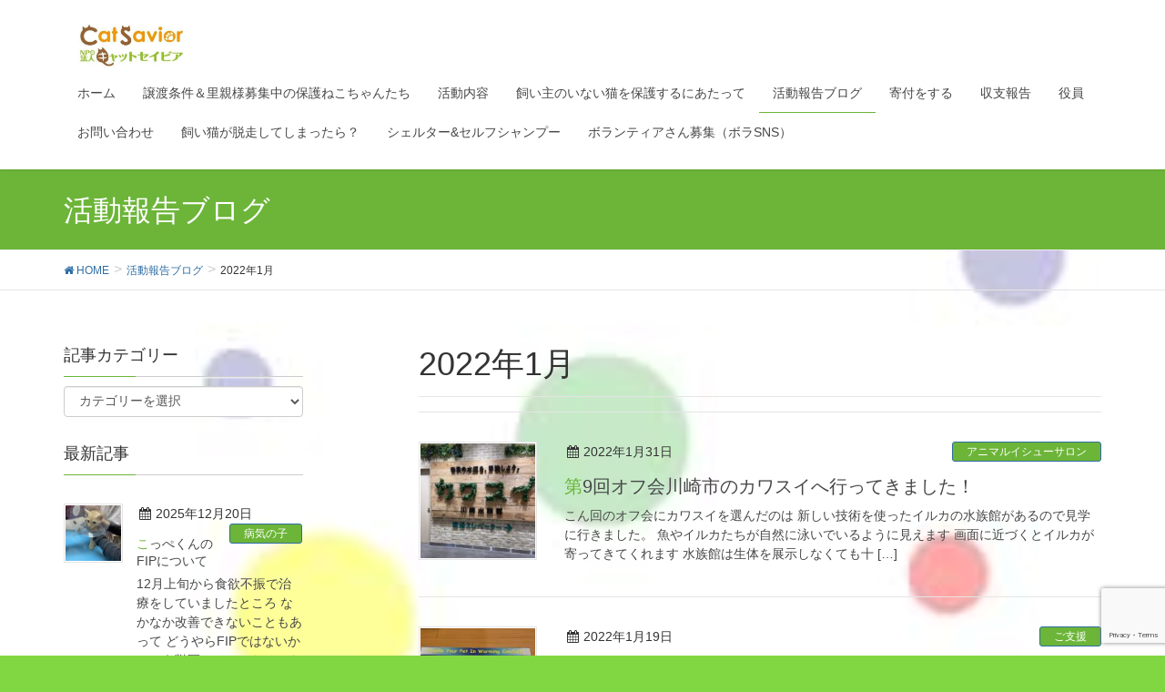

--- FILE ---
content_type: text/html; charset=UTF-8
request_url: https://catsavior.com/2022/01/
body_size: 18498
content:
<!DOCTYPE html>
<html lang="ja">
<head>
<meta charset="utf-8">
<meta http-equiv="X-UA-Compatible" content="IE=edge">
<meta name="viewport" content="width=device-width, initial-scale=1">
<title>2022年1月 | NPO法人キャットセイビア</title>
<meta name='robots' content='max-image-preview:large' />
<link rel='dns-prefetch' href='//s0.wp.com' />
<link rel='dns-prefetch' href='//www.google.com' />
<link rel='dns-prefetch' href='//secure.gravatar.com' />
<link rel='dns-prefetch' href='//oss.maxcdn.com' />
<link rel="alternate" type="application/rss+xml" title="NPO法人キャットセイビア &raquo; フィード" href="https://catsavior.com/feed/" />
<link rel="alternate" type="application/rss+xml" title="NPO法人キャットセイビア &raquo; コメントフィード" href="https://catsavior.com/comments/feed/" />
<meta name="description" content="2022年1月 の記事 NPO法人キャットセイビア ねこたちと共生の社会を！" /><style type="text/css">.color_key_bg,.color_key_bg_hover:hover{background-color: #6cb538;}.color_key_txt,.color_key_txt_hover:hover{color: #6cb538;}.color_key_border,.color_key_border_hover:hover{border-color: #6cb538;}.color_key_dark_bg,.color_key_dark_bg_hover:hover{background-color: #2e6da4;}.color_key_dark_txt,.color_key_dark_txt_hover:hover{color: #2e6da4;}.color_key_dark_border,.color_key_dark_border_hover:hover{border-color: #2e6da4;}</style>
<script type="text/javascript">
window._wpemojiSettings = {"baseUrl":"https:\/\/s.w.org\/images\/core\/emoji\/14.0.0\/72x72\/","ext":".png","svgUrl":"https:\/\/s.w.org\/images\/core\/emoji\/14.0.0\/svg\/","svgExt":".svg","source":{"concatemoji":"https:\/\/catsavior.com\/wp-includes\/js\/wp-emoji-release.min.js?ver=6.1.9"}};
/*! This file is auto-generated */
!function(e,a,t){var n,r,o,i=a.createElement("canvas"),p=i.getContext&&i.getContext("2d");function s(e,t){var a=String.fromCharCode,e=(p.clearRect(0,0,i.width,i.height),p.fillText(a.apply(this,e),0,0),i.toDataURL());return p.clearRect(0,0,i.width,i.height),p.fillText(a.apply(this,t),0,0),e===i.toDataURL()}function c(e){var t=a.createElement("script");t.src=e,t.defer=t.type="text/javascript",a.getElementsByTagName("head")[0].appendChild(t)}for(o=Array("flag","emoji"),t.supports={everything:!0,everythingExceptFlag:!0},r=0;r<o.length;r++)t.supports[o[r]]=function(e){if(p&&p.fillText)switch(p.textBaseline="top",p.font="600 32px Arial",e){case"flag":return s([127987,65039,8205,9895,65039],[127987,65039,8203,9895,65039])?!1:!s([55356,56826,55356,56819],[55356,56826,8203,55356,56819])&&!s([55356,57332,56128,56423,56128,56418,56128,56421,56128,56430,56128,56423,56128,56447],[55356,57332,8203,56128,56423,8203,56128,56418,8203,56128,56421,8203,56128,56430,8203,56128,56423,8203,56128,56447]);case"emoji":return!s([129777,127995,8205,129778,127999],[129777,127995,8203,129778,127999])}return!1}(o[r]),t.supports.everything=t.supports.everything&&t.supports[o[r]],"flag"!==o[r]&&(t.supports.everythingExceptFlag=t.supports.everythingExceptFlag&&t.supports[o[r]]);t.supports.everythingExceptFlag=t.supports.everythingExceptFlag&&!t.supports.flag,t.DOMReady=!1,t.readyCallback=function(){t.DOMReady=!0},t.supports.everything||(n=function(){t.readyCallback()},a.addEventListener?(a.addEventListener("DOMContentLoaded",n,!1),e.addEventListener("load",n,!1)):(e.attachEvent("onload",n),a.attachEvent("onreadystatechange",function(){"complete"===a.readyState&&t.readyCallback()})),(e=t.source||{}).concatemoji?c(e.concatemoji):e.wpemoji&&e.twemoji&&(c(e.twemoji),c(e.wpemoji)))}(window,document,window._wpemojiSettings);
</script>
<style type="text/css">
img.wp-smiley,
img.emoji {
	display: inline !important;
	border: none !important;
	box-shadow: none !important;
	height: 1em !important;
	width: 1em !important;
	margin: 0 0.07em !important;
	vertical-align: -0.1em !important;
	background: none !important;
	padding: 0 !important;
}
</style>
	<link rel='stylesheet' id='crayon-css' href='https://catsavior.com/wp-content/plugins/crayon-syntax-highlighter/css/min/crayon.min.css?ver=_2.7.2_beta' type='text/css' media='all' />
<link rel='stylesheet' id='front-css-css' href='https://catsavior.com/wp-content/plugins/fully-background-manager/assets/css/fbm_front.css?ver=6.1.9' type='text/css' media='all' />
<link rel='stylesheet' id='wp-block-library-css' href='https://catsavior.com/wp-includes/css/dist/block-library/style.min.css?ver=6.1.9' type='text/css' media='all' />
<link rel='stylesheet' id='classic-theme-styles-css' href='https://catsavior.com/wp-includes/css/classic-themes.min.css?ver=1' type='text/css' media='all' />
<style id='global-styles-inline-css' type='text/css'>
body{--wp--preset--color--black: #000000;--wp--preset--color--cyan-bluish-gray: #abb8c3;--wp--preset--color--white: #ffffff;--wp--preset--color--pale-pink: #f78da7;--wp--preset--color--vivid-red: #cf2e2e;--wp--preset--color--luminous-vivid-orange: #ff6900;--wp--preset--color--luminous-vivid-amber: #fcb900;--wp--preset--color--light-green-cyan: #7bdcb5;--wp--preset--color--vivid-green-cyan: #00d084;--wp--preset--color--pale-cyan-blue: #8ed1fc;--wp--preset--color--vivid-cyan-blue: #0693e3;--wp--preset--color--vivid-purple: #9b51e0;--wp--preset--gradient--vivid-cyan-blue-to-vivid-purple: linear-gradient(135deg,rgba(6,147,227,1) 0%,rgb(155,81,224) 100%);--wp--preset--gradient--light-green-cyan-to-vivid-green-cyan: linear-gradient(135deg,rgb(122,220,180) 0%,rgb(0,208,130) 100%);--wp--preset--gradient--luminous-vivid-amber-to-luminous-vivid-orange: linear-gradient(135deg,rgba(252,185,0,1) 0%,rgba(255,105,0,1) 100%);--wp--preset--gradient--luminous-vivid-orange-to-vivid-red: linear-gradient(135deg,rgba(255,105,0,1) 0%,rgb(207,46,46) 100%);--wp--preset--gradient--very-light-gray-to-cyan-bluish-gray: linear-gradient(135deg,rgb(238,238,238) 0%,rgb(169,184,195) 100%);--wp--preset--gradient--cool-to-warm-spectrum: linear-gradient(135deg,rgb(74,234,220) 0%,rgb(151,120,209) 20%,rgb(207,42,186) 40%,rgb(238,44,130) 60%,rgb(251,105,98) 80%,rgb(254,248,76) 100%);--wp--preset--gradient--blush-light-purple: linear-gradient(135deg,rgb(255,206,236) 0%,rgb(152,150,240) 100%);--wp--preset--gradient--blush-bordeaux: linear-gradient(135deg,rgb(254,205,165) 0%,rgb(254,45,45) 50%,rgb(107,0,62) 100%);--wp--preset--gradient--luminous-dusk: linear-gradient(135deg,rgb(255,203,112) 0%,rgb(199,81,192) 50%,rgb(65,88,208) 100%);--wp--preset--gradient--pale-ocean: linear-gradient(135deg,rgb(255,245,203) 0%,rgb(182,227,212) 50%,rgb(51,167,181) 100%);--wp--preset--gradient--electric-grass: linear-gradient(135deg,rgb(202,248,128) 0%,rgb(113,206,126) 100%);--wp--preset--gradient--midnight: linear-gradient(135deg,rgb(2,3,129) 0%,rgb(40,116,252) 100%);--wp--preset--duotone--dark-grayscale: url('#wp-duotone-dark-grayscale');--wp--preset--duotone--grayscale: url('#wp-duotone-grayscale');--wp--preset--duotone--purple-yellow: url('#wp-duotone-purple-yellow');--wp--preset--duotone--blue-red: url('#wp-duotone-blue-red');--wp--preset--duotone--midnight: url('#wp-duotone-midnight');--wp--preset--duotone--magenta-yellow: url('#wp-duotone-magenta-yellow');--wp--preset--duotone--purple-green: url('#wp-duotone-purple-green');--wp--preset--duotone--blue-orange: url('#wp-duotone-blue-orange');--wp--preset--font-size--small: 13px;--wp--preset--font-size--medium: 20px;--wp--preset--font-size--large: 36px;--wp--preset--font-size--x-large: 42px;--wp--preset--spacing--20: 0.44rem;--wp--preset--spacing--30: 0.67rem;--wp--preset--spacing--40: 1rem;--wp--preset--spacing--50: 1.5rem;--wp--preset--spacing--60: 2.25rem;--wp--preset--spacing--70: 3.38rem;--wp--preset--spacing--80: 5.06rem;}:where(.is-layout-flex){gap: 0.5em;}body .is-layout-flow > .alignleft{float: left;margin-inline-start: 0;margin-inline-end: 2em;}body .is-layout-flow > .alignright{float: right;margin-inline-start: 2em;margin-inline-end: 0;}body .is-layout-flow > .aligncenter{margin-left: auto !important;margin-right: auto !important;}body .is-layout-constrained > .alignleft{float: left;margin-inline-start: 0;margin-inline-end: 2em;}body .is-layout-constrained > .alignright{float: right;margin-inline-start: 2em;margin-inline-end: 0;}body .is-layout-constrained > .aligncenter{margin-left: auto !important;margin-right: auto !important;}body .is-layout-constrained > :where(:not(.alignleft):not(.alignright):not(.alignfull)){max-width: var(--wp--style--global--content-size);margin-left: auto !important;margin-right: auto !important;}body .is-layout-constrained > .alignwide{max-width: var(--wp--style--global--wide-size);}body .is-layout-flex{display: flex;}body .is-layout-flex{flex-wrap: wrap;align-items: center;}body .is-layout-flex > *{margin: 0;}:where(.wp-block-columns.is-layout-flex){gap: 2em;}.has-black-color{color: var(--wp--preset--color--black) !important;}.has-cyan-bluish-gray-color{color: var(--wp--preset--color--cyan-bluish-gray) !important;}.has-white-color{color: var(--wp--preset--color--white) !important;}.has-pale-pink-color{color: var(--wp--preset--color--pale-pink) !important;}.has-vivid-red-color{color: var(--wp--preset--color--vivid-red) !important;}.has-luminous-vivid-orange-color{color: var(--wp--preset--color--luminous-vivid-orange) !important;}.has-luminous-vivid-amber-color{color: var(--wp--preset--color--luminous-vivid-amber) !important;}.has-light-green-cyan-color{color: var(--wp--preset--color--light-green-cyan) !important;}.has-vivid-green-cyan-color{color: var(--wp--preset--color--vivid-green-cyan) !important;}.has-pale-cyan-blue-color{color: var(--wp--preset--color--pale-cyan-blue) !important;}.has-vivid-cyan-blue-color{color: var(--wp--preset--color--vivid-cyan-blue) !important;}.has-vivid-purple-color{color: var(--wp--preset--color--vivid-purple) !important;}.has-black-background-color{background-color: var(--wp--preset--color--black) !important;}.has-cyan-bluish-gray-background-color{background-color: var(--wp--preset--color--cyan-bluish-gray) !important;}.has-white-background-color{background-color: var(--wp--preset--color--white) !important;}.has-pale-pink-background-color{background-color: var(--wp--preset--color--pale-pink) !important;}.has-vivid-red-background-color{background-color: var(--wp--preset--color--vivid-red) !important;}.has-luminous-vivid-orange-background-color{background-color: var(--wp--preset--color--luminous-vivid-orange) !important;}.has-luminous-vivid-amber-background-color{background-color: var(--wp--preset--color--luminous-vivid-amber) !important;}.has-light-green-cyan-background-color{background-color: var(--wp--preset--color--light-green-cyan) !important;}.has-vivid-green-cyan-background-color{background-color: var(--wp--preset--color--vivid-green-cyan) !important;}.has-pale-cyan-blue-background-color{background-color: var(--wp--preset--color--pale-cyan-blue) !important;}.has-vivid-cyan-blue-background-color{background-color: var(--wp--preset--color--vivid-cyan-blue) !important;}.has-vivid-purple-background-color{background-color: var(--wp--preset--color--vivid-purple) !important;}.has-black-border-color{border-color: var(--wp--preset--color--black) !important;}.has-cyan-bluish-gray-border-color{border-color: var(--wp--preset--color--cyan-bluish-gray) !important;}.has-white-border-color{border-color: var(--wp--preset--color--white) !important;}.has-pale-pink-border-color{border-color: var(--wp--preset--color--pale-pink) !important;}.has-vivid-red-border-color{border-color: var(--wp--preset--color--vivid-red) !important;}.has-luminous-vivid-orange-border-color{border-color: var(--wp--preset--color--luminous-vivid-orange) !important;}.has-luminous-vivid-amber-border-color{border-color: var(--wp--preset--color--luminous-vivid-amber) !important;}.has-light-green-cyan-border-color{border-color: var(--wp--preset--color--light-green-cyan) !important;}.has-vivid-green-cyan-border-color{border-color: var(--wp--preset--color--vivid-green-cyan) !important;}.has-pale-cyan-blue-border-color{border-color: var(--wp--preset--color--pale-cyan-blue) !important;}.has-vivid-cyan-blue-border-color{border-color: var(--wp--preset--color--vivid-cyan-blue) !important;}.has-vivid-purple-border-color{border-color: var(--wp--preset--color--vivid-purple) !important;}.has-vivid-cyan-blue-to-vivid-purple-gradient-background{background: var(--wp--preset--gradient--vivid-cyan-blue-to-vivid-purple) !important;}.has-light-green-cyan-to-vivid-green-cyan-gradient-background{background: var(--wp--preset--gradient--light-green-cyan-to-vivid-green-cyan) !important;}.has-luminous-vivid-amber-to-luminous-vivid-orange-gradient-background{background: var(--wp--preset--gradient--luminous-vivid-amber-to-luminous-vivid-orange) !important;}.has-luminous-vivid-orange-to-vivid-red-gradient-background{background: var(--wp--preset--gradient--luminous-vivid-orange-to-vivid-red) !important;}.has-very-light-gray-to-cyan-bluish-gray-gradient-background{background: var(--wp--preset--gradient--very-light-gray-to-cyan-bluish-gray) !important;}.has-cool-to-warm-spectrum-gradient-background{background: var(--wp--preset--gradient--cool-to-warm-spectrum) !important;}.has-blush-light-purple-gradient-background{background: var(--wp--preset--gradient--blush-light-purple) !important;}.has-blush-bordeaux-gradient-background{background: var(--wp--preset--gradient--blush-bordeaux) !important;}.has-luminous-dusk-gradient-background{background: var(--wp--preset--gradient--luminous-dusk) !important;}.has-pale-ocean-gradient-background{background: var(--wp--preset--gradient--pale-ocean) !important;}.has-electric-grass-gradient-background{background: var(--wp--preset--gradient--electric-grass) !important;}.has-midnight-gradient-background{background: var(--wp--preset--gradient--midnight) !important;}.has-small-font-size{font-size: var(--wp--preset--font-size--small) !important;}.has-medium-font-size{font-size: var(--wp--preset--font-size--medium) !important;}.has-large-font-size{font-size: var(--wp--preset--font-size--large) !important;}.has-x-large-font-size{font-size: var(--wp--preset--font-size--x-large) !important;}
.wp-block-navigation a:where(:not(.wp-element-button)){color: inherit;}
:where(.wp-block-columns.is-layout-flex){gap: 2em;}
.wp-block-pullquote{font-size: 1.5em;line-height: 1.6;}
</style>
<link rel='stylesheet' id='contact-form-7-css' href='https://catsavior.com/wp-content/plugins/contact-form-7/includes/css/styles.css?ver=5.1.4' type='text/css' media='all' />
<link rel='stylesheet' id='vkExUnit_common_style-css' href='https://catsavior.com/wp-content/plugins/vk-all-in-one-expansion-unit/css/vkExUnit_style.css?ver=6.6.8' type='text/css' media='all' />
<link rel='stylesheet' id='dashicons-css' href='https://catsavior.com/wp-includes/css/dashicons.min.css?ver=6.1.9' type='text/css' media='all' />
<link rel='stylesheet' id='font-awesome-css' href='https://catsavior.com/wp-content/themes/lightning/library/font-awesome/4.7.0/css/font-awesome.min.css?ver=4.7.0' type='text/css' media='all' />
<link rel='stylesheet' id='lightning-design-style-css' href='https://catsavior.com/wp-content/themes/lightning/design_skin/origin/css/style.css?ver=4.1.0' type='text/css' media='all' />
<style id='lightning-design-style-inline-css' type='text/css'>
@media (min-width: 992px) { .siteContent .subSection { float:left;margin-left:0; } .siteContent .mainSection { float:right; } }
.veu_color_txt_key { color:#2e6da4 ; }.veu_color_bg_key { background-color:#2e6da4 ; }.veu_color_border_key { border-color:#2e6da4 ; }a { color:#2e6da4 ; }a:hover { color:#6cb538 ; }.btn-default { border-color:#6cb538;color:#6cb538;}.btn-default:focus,.btn-default:hover { border-color:#6cb538;background-color: #6cb538; }.btn-primary { background-color:#6cb538;border-color:#2e6da4; }.btn-primary:focus,.btn-primary:hover { background-color:#2e6da4;border-color:#6cb538; }
</style>
<link rel='stylesheet' id='lightning-theme-style-css' href='https://catsavior.com/wp-content/themes/lightning/style.css?ver=4.1.0' type='text/css' media='all' />
<link rel='stylesheet' id='jetpack-widget-social-icons-styles-css' href='https://catsavior.com/wp-content/plugins/jetpack/modules/widgets/social-icons/social-icons.css?ver=20170506' type='text/css' media='all' />
<link rel='stylesheet' id='jetpack_css-css' href='https://catsavior.com/wp-content/plugins/jetpack/css/jetpack.css?ver=6.5.4' type='text/css' media='all' />
<script type='text/javascript' src='https://catsavior.com/wp-includes/js/jquery/jquery.min.js?ver=3.6.1' id='jquery-core-js'></script>
<script type='text/javascript' src='https://catsavior.com/wp-includes/js/jquery/jquery-migrate.min.js?ver=3.3.2' id='jquery-migrate-js'></script>
<script type='text/javascript' id='crayon_js-js-extra'>
/* <![CDATA[ */
var CrayonSyntaxSettings = {"version":"_2.7.2_beta","is_admin":"0","ajaxurl":"https:\/\/catsavior.com\/wp-admin\/admin-ajax.php","prefix":"crayon-","setting":"crayon-setting","selected":"crayon-setting-selected","changed":"crayon-setting-changed","special":"crayon-setting-special","orig_value":"data-orig-value","debug":""};
var CrayonSyntaxStrings = {"copy":"Press %s to Copy, %s to Paste","minimize":"Click To Expand Code"};
/* ]]> */
</script>
<script type='text/javascript' src='https://catsavior.com/wp-content/plugins/crayon-syntax-highlighter/js/min/crayon.min.js?ver=_2.7.2_beta' id='crayon_js-js'></script>
<script type='text/javascript' id='ct_public_gdpr-js-extra'>
/* <![CDATA[ */
var ctPublic = {"gdpr_forms":[],"gdpr_text":"By using this form you agree with the storage and processing of your data by using the Privacy Policy on this website."};
/* ]]> */
</script>
<script type='text/javascript' src='https://catsavior.com/wp-content/plugins/cleantalk-spam-protect/js/apbct-public--gdpr.js?ver=5.105' id='ct_public_gdpr-js'></script>
<!--[if lt IE 9]>
<script type='text/javascript' src='//oss.maxcdn.com/html5shiv/3.7.2/html5shiv.min.js?ver=6.1.9' id='html5shiv-js'></script>
<![endif]-->
<!--[if lt IE 9]>
<script type='text/javascript' src='//oss.maxcdn.com/respond/1.4.2/respond.min.js?ver=6.1.9' id='respond-js'></script>
<![endif]-->
<script type='text/javascript' src='https://catsavior.com/wp-content/themes/lightning/js/lightning.min.js?ver=4.1.0' id='lightning-js-js'></script>
<script type='text/javascript' src='https://catsavior.com/wp-content/plugins/lightning-advanced-unit/js/lightning-adv.min.js?ver=3.3.3' id='lightning_adv_unit_script-js'></script>
<link rel="https://api.w.org/" href="https://catsavior.com/wp-json/" /><link rel="EditURI" type="application/rsd+xml" title="RSD" href="https://catsavior.com/xmlrpc.php?rsd" />
<link rel="wlwmanifest" type="application/wlwmanifest+xml" href="https://catsavior.com/wp-includes/wlwmanifest.xml" />
<meta name="generator" content="WordPress 6.1.9" />
<link rel="SHORTCUT ICON" HREF="https://catsavior.com/wp-content/uploads/2018/03/favicon.jpg" />
<link rel='dns-prefetch' href='//v0.wordpress.com'/>
<link rel='dns-prefetch' href='//widgets.wp.com'/>
<link rel='dns-prefetch' href='//s0.wp.com'/>
<link rel='dns-prefetch' href='//0.gravatar.com'/>
<link rel='dns-prefetch' href='//1.gravatar.com'/>
<link rel='dns-prefetch' href='//2.gravatar.com'/>
<style type='text/css'>img#wpstats{display:none}</style><style type="text/css" id="custom-background-css">
body.custom-background { background-color: #81d742; background-image: url("https://catsavior.sakura.ne.jp/catsavior/wp-content/uploads/2017/12/back2.jpg"); background-position: left top; background-size: contain; background-repeat: repeat; background-attachment: scroll; }
</style>
	<!-- [ VK All in one Expansion Unit OGP ] -->
<meta property="og:site_name" content="NPO法人キャットセイビア" />
<meta property="og:url" content="https://catsavior.com/2022/01/31/%e7%ac%ac9%e5%9b%9e%e3%82%aa%e3%83%95%e4%bc%9a%e5%b7%9d%e5%b4%8e%e5%b8%82%e3%81%ae%e3%82%ab%e3%83%af%e3%82%b9%e3%82%a4%e3%81%b8%e8%a1%8c%e3%81%a3%e3%81%a6%e3%81%8d%e3%81%be%e3%81%97%e3%81%9f%ef%bc%81/" />
<meta property="og:title" content="2022年1月 | NPO法人キャットセイビア" />
<meta property="og:description" content="2022年1月 の記事 NPO法人キャットセイビア ねこたちと共生の社会を！" />
<meta property="og:type" content="article" />
<meta property="og:image" content="https://catsavior.com/wp-content/uploads/2017/12/IMG_73621.jpg" />
<!-- [ / VK All in one Expansion Unit OGP ] -->
<!-- [ VK All in one Expansion Unit twitter card ] -->
<meta name="twitter:card" content="summary_large_image">
<meta name="twitter:description" content="2022年1月 の記事 NPO法人キャットセイビア ねこたちと共生の社会を！">
<meta name="twitter:title" content="2022年1月 | NPO法人キャットセイビア">
<meta name="twitter:url" content="https://catsavior.com/2022/01/31/%e7%ac%ac9%e5%9b%9e%e3%82%aa%e3%83%95%e4%bc%9a%e5%b7%9d%e5%b4%8e%e5%b8%82%e3%81%ae%e3%82%ab%e3%83%af%e3%82%b9%e3%82%a4%e3%81%b8%e8%a1%8c%e3%81%a3%e3%81%a6%e3%81%8d%e3%81%be%e3%81%97%e3%81%9f%ef%bc%81/">
<meta name="twitter:image" content="https://catsavior.com/wp-content/uploads/2017/12/IMG_73621.jpg">
<meta name="twitter:domain" content="catsavior.com">
<meta name="twitter:site" content="@hogoneko1">
<!-- [ / VK All in one Expansion Unit twitter card ] -->
	<link rel="icon" href="https://catsavior.com/wp-content/uploads/2018/03/cropped-favicon-32x32.jpg" sizes="32x32" />
<link rel="icon" href="https://catsavior.com/wp-content/uploads/2018/03/cropped-favicon-192x192.jpg" sizes="192x192" />
<link rel="apple-touch-icon" href="https://catsavior.com/wp-content/uploads/2018/03/cropped-favicon-180x180.jpg" />
<meta name="msapplication-TileImage" content="https://catsavior.com/wp-content/uploads/2018/03/cropped-favicon-270x270.jpg" />
<!-- [ Ligthning Origin ] -->
<style type="text/css">
ul.gMenu a:hover { color:#6cb538; }
.page-header { background-color:#6cb538; }
h1.entry-title:first-letter,
.single h1.entry-title:first-letter { color:#6cb538; }
h2,
.mainSection-title { border-top-color:#6cb538 }
h3:after,
.subSection-title:after { border-bottom-color:#6cb538; }
.media .media-body .media-heading a:hover { color:#6cb538; }
ul.page-numbers li span.page-numbers.current { background-color:#6cb538; }
.pager li > a { border-color:#6cb538;color:#6cb538;}
.pager li > a:hover { background-color:#6cb538;color:#fff;}
footer { border-top-color:#6cb538 }
dt { border-left-color:#6cb538; }
@media (min-width: 768px){
  ul.gMenu > li > a:hover:after,
  ul.gMenu > li.current-post-ancestor > a:after,
  ul.gMenu > li.current-menu-item > a:after,
  ul.gMenu > li.current-menu-parent > a:after,
  ul.gMenu > li.current-menu-ancestor > a:after,
  ul.gMenu > li.current_page_parent > a:after,
  ul.gMenu > li.current_page_ancestor > a:after { border-bottom-color: #6cb538 }
  ul.gMenu > li > a:hover .gMenu_description { color: #6cb538; }
} /* @media (min-width: 768px) */
</style>
<!-- [ / Ligthning Origin ] -->

</head>
<body data-rsssl=1 class="archive date custom-background mobile-nav-btn-right sidebar-fix fully-background headfix header_height_changer">
<header class="navbar siteHeader">
        <div class="container siteHeadContainer">
        <div class="navbar-header">
            <h1 class="navbar-brand siteHeader_logo">
            <a href="https://catsavior.com/"><span>
            <img src="https://catsavior.com/wp-content/uploads/2017/12/logo1-e1513025901329.jpg" alt="NPO法人キャットセイビア" />            </span></a>
            </h1>
                                      <a href="#" class="btn btn-default menuBtn menuClose menuBtn_right" id="menuBtn"><i class="fa fa-bars" aria-hidden="true"></i></a>
                    </div>

        <div id="gMenu_outer" class="gMenu_outer"><nav class="menu-%e3%83%a1%e3%82%a4%e3%83%b3%e3%83%a1%e3%83%8b%e3%83%a5%e3%83%bc-container"><ul id="menu-%e3%83%a1%e3%82%a4%e3%83%b3%e3%83%a1%e3%83%8b%e3%83%a5%e3%83%bc" class="menu nav gMenu"><li id="menu-item-130" class="menu-item menu-item-type-custom menu-item-object-custom"><a href="http://catsavior.sakura.ne.jp/catsavior"><strong class="gMenu_name">ホーム</strong></a></li>
<li id="menu-item-640" class="menu-item menu-item-type-post_type menu-item-object-page"><a href="https://catsavior.com/%e7%8f%be%e5%9c%a8%e3%81%ae%e4%bf%9d%e8%ad%b7%e3%81%ad%e3%81%93%e3%81%a1%e3%82%83%e3%82%93%e3%81%9f%e3%81%a1/"><strong class="gMenu_name">譲渡条件＆里親様募集中の保護ねこちゃんたち</strong></a></li>
<li id="menu-item-131" class="menu-item menu-item-type-post_type menu-item-object-page menu-item-has-children"><a href="https://catsavior.com/activities/"><strong class="gMenu_name">活動内容</strong></a>
<ul class="sub-menu">
	<li id="menu-item-2451" class="menu-item menu-item-type-post_type menu-item-object-page"><a href="https://catsavior.com/seniorproject/">人シニア猫シニアプロジェクト</a></li>
	<li id="menu-item-2455" class="menu-item menu-item-type-post_type menu-item-object-page"><a href="https://catsavior.com/shelter/">人と猫の共生シェルター構想</a></li>
	<li id="menu-item-2471" class="menu-item menu-item-type-post_type menu-item-object-page"><a href="https://catsavior.com/?page_id=2469">アニマルイシューサロン</a></li>
</ul>
</li>
<li id="menu-item-3192" class="menu-item menu-item-type-post_type menu-item-object-page"><a href="https://catsavior.com/todo_save/"><strong class="gMenu_name">飼い主のいない猫を保護するにあたって</strong></a></li>
<li id="menu-item-132" class="menu-item menu-item-type-post_type menu-item-object-page current_page_parent menu-item-has-children"><a href="https://catsavior.com/report/"><strong class="gMenu_name">活動報告ブログ</strong></a>
<ul class="sub-menu">
	<li id="menu-item-2957" class="menu-item menu-item-type-custom menu-item-object-custom"><a href="https://catsavior.com/?cat=14">TNR地域猫</a></li>
	<li id="menu-item-2958" class="menu-item menu-item-type-custom menu-item-object-custom"><a href="https://catsavior.com/?cat=15">アニマルイシューサロン</a></li>
	<li id="menu-item-2959" class="menu-item menu-item-type-custom menu-item-object-custom"><a href="https://catsavior.com/?cat=4">お知らせ</a></li>
	<li id="menu-item-2970" class="menu-item menu-item-type-custom menu-item-object-custom"><a href="https://catsavior.com/?cat=17">ご支援</a></li>
	<li id="menu-item-2971" class="menu-item menu-item-type-custom menu-item-object-custom"><a href="https://catsavior.com/?cat=13">セミナー</a></li>
	<li id="menu-item-2972" class="menu-item menu-item-type-custom menu-item-object-custom"><a href="https://catsavior.com/?cat=7">その他</a></li>
	<li id="menu-item-2973" class="menu-item menu-item-type-custom menu-item-object-custom"><a href="https://catsavior.com/?cat=12">その他動物</a></li>
	<li id="menu-item-2974" class="menu-item menu-item-type-custom menu-item-object-custom"><a href="https://catsavior.com/?cat=5">ねこのこと</a></li>
	<li id="menu-item-2975" class="menu-item menu-item-type-custom menu-item-object-custom"><a href="https://catsavior.com/?cat=10">保護ねこたち</a></li>
	<li id="menu-item-2976" class="menu-item menu-item-type-custom menu-item-object-custom"><a href="https://catsavior.com/?cat=6">動物愛護法関連</a></li>
	<li id="menu-item-2977" class="menu-item menu-item-type-custom menu-item-object-custom"><a href="https://catsavior.com/?cat=16">収支報告</a></li>
	<li id="menu-item-2978" class="menu-item menu-item-type-custom menu-item-object-custom"><a href="https://catsavior.com/?cat=11">多摩市のこと</a></li>
	<li id="menu-item-2979" class="menu-item menu-item-type-custom menu-item-object-custom"><a href="https://catsavior.com/?cat=1">未分類</a></li>
	<li id="menu-item-2980" class="menu-item menu-item-type-custom menu-item-object-custom"><a href="https://catsavior.com/?cat=9">海外情報</a></li>
	<li id="menu-item-2981" class="menu-item menu-item-type-custom menu-item-object-custom"><a href="https://catsavior.com/?cat=8">私の考え</a></li>
	<li id="menu-item-2982" class="menu-item menu-item-type-custom menu-item-object-custom"><a href="https://catsavior.com/?cat=18">譲渡会</a></li>
</ul>
</li>
<li id="menu-item-133" class="menu-item menu-item-type-post_type menu-item-object-page"><a href="https://catsavior.com/dues/"><strong class="gMenu_name">寄付をする</strong></a></li>
<li id="menu-item-2344" class="menu-item menu-item-type-taxonomy menu-item-object-category"><a href="https://catsavior.com/category/%e5%8f%8e%e6%94%af%e5%a0%b1%e5%91%8a/"><strong class="gMenu_name">収支報告</strong></a></li>
<li id="menu-item-134" class="menu-item menu-item-type-post_type menu-item-object-page"><a href="https://catsavior.com/officer/"><strong class="gMenu_name">役員</strong></a></li>
<li id="menu-item-214" class="menu-item menu-item-type-post_type menu-item-object-page"><a href="https://catsavior.com/contact/"><strong class="gMenu_name">お問い合わせ</strong></a></li>
<li id="menu-item-3442" class="menu-item menu-item-type-post_type menu-item-object-page"><a href="https://catsavior.com/escape/"><strong class="gMenu_name">飼い猫が脱走してしまったら？</strong></a></li>
<li id="menu-item-3474" class="menu-item menu-item-type-post_type menu-item-object-page"><a href="https://catsavior.com/aboutshelter/"><strong class="gMenu_name">シェルター&#038;セルフシャンプー</strong></a></li>
<li id="menu-item-2875" class="menu-item menu-item-type-post_type menu-item-object-page"><a href="https://catsavior.com/volunteer/"><strong class="gMenu_name">ボランティアさん募集（ボラSNS）</strong></a></li>
</ul></nav></div>    </div>
    </header>

<div class="section page-header"><div class="container"><div class="row"><div class="col-md-12">
<div class="page-header_pageTitle">
活動報告ブログ</div>
</div></div></div></div><!-- [ /.page-header ] -->
<!-- [ .breadSection ] -->
<div class="section breadSection">
<div class="container">
<div class="row">
<ol class="breadcrumb" itemtype="http://schema.org/BreadcrumbList"><li id="panHome" itemprop="itemListElement" itemscope itemtype="http://schema.org/ListItem"><a itemprop="item" href="https://catsavior.com/"><span itemprop="name"><i class="fa fa-home"></i> HOME</span></a></li><li itemprop="itemListElement" itemscope itemtype="http://schema.org/ListItem"><a itemprop="item" href="https://catsavior.com/report/"><span itemprop="name">活動報告ブログ</span></a></li><li><span>2022年1月</span></li></ol>
</div>
</div>
</div>
<!-- [ /.breadSection ] -->
<div class="section siteContent">
<div class="container">
<div class="row">

<div class="col-md-8 mainSection" id="main" role="main">

 <header class="archive-header"><h1>2022年1月</h1></header>
<div class="postList">


  
        <article class="media">
<div id="post-3638" class="post-3638 post type-post status-publish format-standard has-post-thumbnail hentry category-15">
		<div class="media-left postList_thumbnail">
		<a href="https://catsavior.com/2022/01/31/%e7%ac%ac9%e5%9b%9e%e3%82%aa%e3%83%95%e4%bc%9a%e5%b7%9d%e5%b4%8e%e5%b8%82%e3%81%ae%e3%82%ab%e3%83%af%e3%82%b9%e3%82%a4%e3%81%b8%e8%a1%8c%e3%81%a3%e3%81%a6%e3%81%8d%e3%81%be%e3%81%97%e3%81%9f%ef%bc%81/">
		<img width="150" height="150" src="https://catsavior.com/wp-content/uploads/2022/04/S__7528518-150x150.jpg" class="media-object wp-post-image" alt="" decoding="async" data-attachment-id="3643" data-permalink="https://catsavior.com/2022/01/31/%e7%ac%ac9%e5%9b%9e%e3%82%aa%e3%83%95%e4%bc%9a%e5%b7%9d%e5%b4%8e%e5%b8%82%e3%81%ae%e3%82%ab%e3%83%af%e3%82%b9%e3%82%a4%e3%81%b8%e8%a1%8c%e3%81%a3%e3%81%a6%e3%81%8d%e3%81%be%e3%81%97%e3%81%9f%ef%bc%81/s__7528518/" data-orig-file="https://catsavior.com/wp-content/uploads/2022/04/S__7528518.jpg" data-orig-size="1108,1478" data-comments-opened="1" data-image-meta="{&quot;aperture&quot;:&quot;0&quot;,&quot;credit&quot;:&quot;&quot;,&quot;camera&quot;:&quot;&quot;,&quot;caption&quot;:&quot;&quot;,&quot;created_timestamp&quot;:&quot;0&quot;,&quot;copyright&quot;:&quot;&quot;,&quot;focal_length&quot;:&quot;0&quot;,&quot;iso&quot;:&quot;0&quot;,&quot;shutter_speed&quot;:&quot;0&quot;,&quot;title&quot;:&quot;&quot;,&quot;orientation&quot;:&quot;1&quot;}" data-image-title="S__7528518" data-image-description="" data-medium-file="https://catsavior.com/wp-content/uploads/2022/04/S__7528518-225x300.jpg" data-large-file="https://catsavior.com/wp-content/uploads/2022/04/S__7528518-768x1024.jpg" />		</a>
	</div>
		<div class="media-body">
		
<div class="entry-meta">
<span class="published entry-meta_items">2022年1月31日</span>



<span class="entry-meta_items entry-meta_updated">/ 最終更新日 : <span class="updated">2022年4月4日</span></span>


<span class="vcard author entry-meta_items entry-meta_items_author"><span class="fn">catsavior</span></span>

<span class="entry-meta_items entry-meta_items_term"><a href="https://catsavior.com/category/%e3%82%a2%e3%83%8b%e3%83%9e%e3%83%ab%e3%82%a4%e3%82%b7%e3%83%a5%e3%83%bc%e3%82%b5%e3%83%ad%e3%83%b3/" class="btn btn-xs btn-primary">アニマルイシューサロン</a></span>
</div>		<h1 class="media-heading entry-title"><a href="https://catsavior.com/2022/01/31/%e7%ac%ac9%e5%9b%9e%e3%82%aa%e3%83%95%e4%bc%9a%e5%b7%9d%e5%b4%8e%e5%b8%82%e3%81%ae%e3%82%ab%e3%83%af%e3%82%b9%e3%82%a4%e3%81%b8%e8%a1%8c%e3%81%a3%e3%81%a6%e3%81%8d%e3%81%be%e3%81%97%e3%81%9f%ef%bc%81/">第9回オフ会川崎市のカワスイへ行ってきました！</a></h1>
		<a href="https://catsavior.com/2022/01/31/%e7%ac%ac9%e5%9b%9e%e3%82%aa%e3%83%95%e4%bc%9a%e5%b7%9d%e5%b4%8e%e5%b8%82%e3%81%ae%e3%82%ab%e3%83%af%e3%82%b9%e3%82%a4%e3%81%b8%e8%a1%8c%e3%81%a3%e3%81%a6%e3%81%8d%e3%81%be%e3%81%97%e3%81%9f%ef%bc%81/" class="media-body_excerpt"><p>こん回のオフ会にカワスイを選んだのは 新しい技術を使ったイルカの水族館があるので見学に行きました。 魚やイルカたちが自然に泳いでいるように見えます 画面に近づくとイルカが寄ってきてくれます 水族館は生体を展示しなくても十 [&hellip;]</p>
</a>
		<!--
		<div><a href="https://catsavior.com/2022/01/31/%e7%ac%ac9%e5%9b%9e%e3%82%aa%e3%83%95%e4%bc%9a%e5%b7%9d%e5%b4%8e%e5%b8%82%e3%81%ae%e3%82%ab%e3%83%af%e3%82%b9%e3%82%a4%e3%81%b8%e8%a1%8c%e3%81%a3%e3%81%a6%e3%81%8d%e3%81%be%e3%81%97%e3%81%9f%ef%bc%81/" class="btn btn-default btn-sm">続きを読む</a></div>
		-->   
	</div>
</div>
</article>        <article class="media">
<div id="post-3429" class="post-3429 post type-post status-publish format-standard has-post-thumbnail hentry category-17">
		<div class="media-left postList_thumbnail">
		<a href="https://catsavior.com/2022/01/19/2022%e5%b9%b4%e3%82%a2%e3%83%9e%e3%82%be%e3%83%b3%e6%94%af%e6%8f%b4%e3%83%97%e3%83%ad%e3%82%b0%e3%83%a9%e3%83%a0%e3%82%88%e3%82%8a%e3%81%94%e6%94%af%e6%8f%b4%e3%81%84%e3%81%9f%e3%81%a0%e3%81%8d/">
		<img width="150" height="150" src="https://catsavior.com/wp-content/uploads/2022/01/S__7389186-150x150.jpg" class="media-object wp-post-image" alt="" decoding="async" loading="lazy" data-attachment-id="3431" data-permalink="https://catsavior.com/2022/01/19/2022%e5%b9%b4%e3%82%a2%e3%83%9e%e3%82%be%e3%83%b3%e6%94%af%e6%8f%b4%e3%83%97%e3%83%ad%e3%82%b0%e3%83%a9%e3%83%a0%e3%82%88%e3%82%8a%e3%81%94%e6%94%af%e6%8f%b4%e3%81%84%e3%81%9f%e3%81%a0%e3%81%8d/s__7389186/" data-orig-file="https://catsavior.com/wp-content/uploads/2022/01/S__7389186.jpg" data-orig-size="1108,1478" data-comments-opened="1" data-image-meta="{&quot;aperture&quot;:&quot;0&quot;,&quot;credit&quot;:&quot;&quot;,&quot;camera&quot;:&quot;&quot;,&quot;caption&quot;:&quot;&quot;,&quot;created_timestamp&quot;:&quot;0&quot;,&quot;copyright&quot;:&quot;&quot;,&quot;focal_length&quot;:&quot;0&quot;,&quot;iso&quot;:&quot;0&quot;,&quot;shutter_speed&quot;:&quot;0&quot;,&quot;title&quot;:&quot;&quot;,&quot;orientation&quot;:&quot;1&quot;}" data-image-title="S__7389186" data-image-description="" data-medium-file="https://catsavior.com/wp-content/uploads/2022/01/S__7389186-225x300.jpg" data-large-file="https://catsavior.com/wp-content/uploads/2022/01/S__7389186-768x1024.jpg" />		</a>
	</div>
		<div class="media-body">
		
<div class="entry-meta">
<span class="published entry-meta_items">2022年1月19日</span>



<span class="entry-meta_items entry-meta_updated">/ 最終更新日 : <span class="updated">2022年1月19日</span></span>


<span class="vcard author entry-meta_items entry-meta_items_author"><span class="fn">catsavior</span></span>

<span class="entry-meta_items entry-meta_items_term"><a href="https://catsavior.com/category/%e3%81%94%e6%94%af%e6%8f%b4/" class="btn btn-xs btn-primary">ご支援</a></span>
</div>		<h1 class="media-heading entry-title"><a href="https://catsavior.com/2022/01/19/2022%e5%b9%b4%e3%82%a2%e3%83%9e%e3%82%be%e3%83%b3%e6%94%af%e6%8f%b4%e3%83%97%e3%83%ad%e3%82%b0%e3%83%a9%e3%83%a0%e3%82%88%e3%82%8a%e3%81%94%e6%94%af%e6%8f%b4%e3%81%84%e3%81%9f%e3%81%a0%e3%81%8d/">2022年アマゾン支援プログラムよりご支援いただきました！（第1回）</a></h1>
		<a href="https://catsavior.com/2022/01/19/2022%e5%b9%b4%e3%82%a2%e3%83%9e%e3%82%be%e3%83%b3%e6%94%af%e6%8f%b4%e3%83%97%e3%83%ad%e3%82%b0%e3%83%a9%e3%83%a0%e3%82%88%e3%82%8a%e3%81%94%e6%94%af%e6%8f%b4%e3%81%84%e3%81%9f%e3%81%a0%e3%81%8d/" class="media-body_excerpt"><p>新年早々にご支援をいただきまして誠にありがとうございます。 八王子の書店様いつもありがとうございます。 以下3点世田谷区の中原様よりいただきました。 たくさんのご支援に感謝致します。 みなさまのギフト大切に使わせていただ [&hellip;]</p>
</a>
		<!--
		<div><a href="https://catsavior.com/2022/01/19/2022%e5%b9%b4%e3%82%a2%e3%83%9e%e3%82%be%e3%83%b3%e6%94%af%e6%8f%b4%e3%83%97%e3%83%ad%e3%82%b0%e3%83%a9%e3%83%a0%e3%82%88%e3%82%8a%e3%81%94%e6%94%af%e6%8f%b4%e3%81%84%e3%81%9f%e3%81%a0%e3%81%8d/" class="btn btn-default btn-sm">続きを読む</a></div>
		-->   
	</div>
</div>
</article>        <article class="media">
<div id="post-3411" class="post-3411 post type-post status-publish format-standard has-post-thumbnail hentry category-4">
		<div class="media-left postList_thumbnail">
		<a href="https://catsavior.com/2022/01/09/%e3%83%9e%e3%83%ab%e3%82%b7%e3%82%a7%e3%81%ae%e6%ba%96%e5%82%99%ef%bc%86%e4%bb%8a%e5%b9%b4%e3%81%ae%e6%97%a5%e7%a8%8b/">
		<img width="150" height="150" src="https://catsavior.com/wp-content/uploads/2022/01/S__7290919-150x150.jpg" class="media-object wp-post-image" alt="" decoding="async" loading="lazy" data-attachment-id="3417" data-permalink="https://catsavior.com/2022/01/09/%e3%83%9e%e3%83%ab%e3%82%b7%e3%82%a7%e3%81%ae%e6%ba%96%e5%82%99%ef%bc%86%e4%bb%8a%e5%b9%b4%e3%81%ae%e6%97%a5%e7%a8%8b/s__7290919/" data-orig-file="https://catsavior.com/wp-content/uploads/2022/01/S__7290919.jpg" data-orig-size="1108,1478" data-comments-opened="1" data-image-meta="{&quot;aperture&quot;:&quot;0&quot;,&quot;credit&quot;:&quot;&quot;,&quot;camera&quot;:&quot;&quot;,&quot;caption&quot;:&quot;&quot;,&quot;created_timestamp&quot;:&quot;0&quot;,&quot;copyright&quot;:&quot;&quot;,&quot;focal_length&quot;:&quot;0&quot;,&quot;iso&quot;:&quot;0&quot;,&quot;shutter_speed&quot;:&quot;0&quot;,&quot;title&quot;:&quot;&quot;,&quot;orientation&quot;:&quot;1&quot;}" data-image-title="S__7290919" data-image-description="" data-medium-file="https://catsavior.com/wp-content/uploads/2022/01/S__7290919-225x300.jpg" data-large-file="https://catsavior.com/wp-content/uploads/2022/01/S__7290919-768x1024.jpg" />		</a>
	</div>
		<div class="media-body">
		
<div class="entry-meta">
<span class="published entry-meta_items">2022年1月9日</span>



<span class="entry-meta_items entry-meta_updated">/ 最終更新日 : <span class="updated">2022年1月9日</span></span>


<span class="vcard author entry-meta_items entry-meta_items_author"><span class="fn">catsavior</span></span>

<span class="entry-meta_items entry-meta_items_term"><a href="https://catsavior.com/category/%e3%81%8a%e7%9f%a5%e3%82%89%e3%81%9b/" class="btn btn-xs btn-primary">お知らせ</a></span>
</div>		<h1 class="media-heading entry-title"><a href="https://catsavior.com/2022/01/09/%e3%83%9e%e3%83%ab%e3%82%b7%e3%82%a7%e3%81%ae%e6%ba%96%e5%82%99%ef%bc%86%e4%bb%8a%e5%b9%b4%e3%81%ae%e6%97%a5%e7%a8%8b/">マルシェの準備＆今年の日程</a></h1>
		<a href="https://catsavior.com/2022/01/09/%e3%83%9e%e3%83%ab%e3%82%b7%e3%82%a7%e3%81%ae%e6%ba%96%e5%82%99%ef%bc%86%e4%bb%8a%e5%b9%b4%e3%81%ae%e6%97%a5%e7%a8%8b/" class="media-body_excerpt"><p>今年もマルシェに出店します！ 1/8.1/22 2/12.2/26 3/12.3/26・3/27 10時～15時 多摩センターパルテノン広場です。 お近くにお越しの際にはぜひお寄りくださいませ。 みんなで準備しています♪ [&hellip;]</p>
</a>
		<!--
		<div><a href="https://catsavior.com/2022/01/09/%e3%83%9e%e3%83%ab%e3%82%b7%e3%82%a7%e3%81%ae%e6%ba%96%e5%82%99%ef%bc%86%e4%bb%8a%e5%b9%b4%e3%81%ae%e6%97%a5%e7%a8%8b/" class="btn btn-default btn-sm">続きを読む</a></div>
		-->   
	</div>
</div>
</article>        <article class="media">
<div id="post-3403" class="post-3403 post type-post status-publish format-standard has-post-thumbnail hentry category-7">
		<div class="media-left postList_thumbnail">
		<a href="https://catsavior.com/2022/01/01/2022%e6%9c%ac%e5%b9%b4%e3%82%82%e3%82%88%e3%82%8d%e3%81%97%e3%81%8f%e3%81%8a%e9%a1%98%e3%81%84%e3%81%97%e3%81%be%e3%81%99%e3%80%82/">
		<img width="150" height="150" src="https://catsavior.com/wp-content/uploads/2022/01/d54ed741cd9dc4cb40640d0dd2bc0753-150x150.jpg" class="media-object wp-post-image" alt="" decoding="async" loading="lazy" data-attachment-id="3404" data-permalink="https://catsavior.com/2022/01/01/2022%e6%9c%ac%e5%b9%b4%e3%82%82%e3%82%88%e3%82%8d%e3%81%97%e3%81%8f%e3%81%8a%e9%a1%98%e3%81%84%e3%81%97%e3%81%be%e3%81%99%e3%80%82/%e3%81%82%e3%81%91%e3%81%be%e3%81%97%e3%81%a6%e3%81%8a%e3%82%81%e3%81%a7%e3%81%a8%e3%81%86%e3%81%94%e3%81%96%e3%81%84%e3%81%be%e3%81%99/" data-orig-file="https://catsavior.com/wp-content/uploads/2022/01/d54ed741cd9dc4cb40640d0dd2bc0753.jpg" data-orig-size="1640,924" data-comments-opened="1" data-image-meta="{&quot;aperture&quot;:&quot;0&quot;,&quot;credit&quot;:&quot;&quot;,&quot;camera&quot;:&quot;&quot;,&quot;caption&quot;:&quot;&quot;,&quot;created_timestamp&quot;:&quot;0&quot;,&quot;copyright&quot;:&quot;&quot;,&quot;focal_length&quot;:&quot;0&quot;,&quot;iso&quot;:&quot;0&quot;,&quot;shutter_speed&quot;:&quot;0&quot;,&quot;title&quot;:&quot;&quot;,&quot;orientation&quot;:&quot;1&quot;}" data-image-title="あけましておめでとうございます" data-image-description="" data-medium-file="https://catsavior.com/wp-content/uploads/2022/01/d54ed741cd9dc4cb40640d0dd2bc0753-300x169.jpg" data-large-file="https://catsavior.com/wp-content/uploads/2022/01/d54ed741cd9dc4cb40640d0dd2bc0753-1024x577.jpg" />		</a>
	</div>
		<div class="media-body">
		
<div class="entry-meta">
<span class="published entry-meta_items">2022年1月1日</span>



<span class="entry-meta_items entry-meta_updated">/ 最終更新日 : <span class="updated">2022年1月1日</span></span>


<span class="vcard author entry-meta_items entry-meta_items_author"><span class="fn">catsavior</span></span>

<span class="entry-meta_items entry-meta_items_term"><a href="https://catsavior.com/category/%e3%81%9d%e3%81%ae%e4%bb%96/" class="btn btn-xs btn-primary">その他</a></span>
</div>		<h1 class="media-heading entry-title"><a href="https://catsavior.com/2022/01/01/2022%e6%9c%ac%e5%b9%b4%e3%82%82%e3%82%88%e3%82%8d%e3%81%97%e3%81%8f%e3%81%8a%e9%a1%98%e3%81%84%e3%81%97%e3%81%be%e3%81%99%e3%80%82/">2022本年もよろしくお願いします。</a></h1>
		<a href="https://catsavior.com/2022/01/01/2022%e6%9c%ac%e5%b9%b4%e3%82%82%e3%82%88%e3%82%8d%e3%81%97%e3%81%8f%e3%81%8a%e9%a1%98%e3%81%84%e3%81%97%e3%81%be%e3%81%99%e3%80%82/" class="media-body_excerpt"><p>新年あけましておめでとうございます。 本年もどうぞよろしくお願い申し上げます。 &nbsp; &nbsp; 年末のクラウドファンディングは達成できませんでしたが 実はO様より40万円、S様より10万円振り込みでいただきま [&hellip;]</p>
</a>
		<!--
		<div><a href="https://catsavior.com/2022/01/01/2022%e6%9c%ac%e5%b9%b4%e3%82%82%e3%82%88%e3%82%8d%e3%81%97%e3%81%8f%e3%81%8a%e9%a1%98%e3%81%84%e3%81%97%e3%81%be%e3%81%99%e3%80%82/" class="btn btn-default btn-sm">続きを読む</a></div>
		-->   
	</div>
</div>
</article>    
  
  
  
</div><!-- [ /.postList ] -->


</div><!-- [ /.mainSection ] -->

<div class="col-md-3 col-md-offset-1 subSection sideSection">
<aside class="widget widget_categories" id="categories-3"><h1 class="widget-title subSection-title">記事カテゴリー</h1><form action="https://catsavior.com" method="get"><label class="screen-reader-text" for="cat">記事カテゴリー</label><select  name='cat' id='cat' class='postform'>
	<option value='-1'>カテゴリーを選択</option>
	<option class="level-0" value="14">ＴＮＲ地域猫</option>
	<option class="level-0" value="15">アニマルイシューサロン</option>
	<option class="level-0" value="4">お知らせ</option>
	<option class="level-0" value="17">ご支援</option>
	<option class="level-0" value="13">セミナー</option>
	<option class="level-0" value="7">その他</option>
	<option class="level-0" value="12">その他動物</option>
	<option class="level-0" value="5">ねこのこと</option>
	<option class="level-0" value="121">マルシェ</option>
	<option class="level-0" value="10">保護ねこたち</option>
	<option class="level-0" value="6">動物愛護法関連</option>
	<option class="level-0" value="16">収支報告</option>
	<option class="level-0" value="11">多摩市のこと</option>
	<option class="level-0" value="1">未分類</option>
	<option class="level-0" value="9">海外情報</option>
	<option class="level-0" value="86">病気の子</option>
	<option class="level-0" value="93">石川県被災猫</option>
	<option class="level-0" value="8">私の考え</option>
	<option class="level-0" value="132">茨城県動物指導センター</option>
	<option class="level-0" value="18">譲渡会</option>
</select>
</form>
<script type="text/javascript">
/* <![CDATA[ */
(function() {
	var dropdown = document.getElementById( "cat" );
	function onCatChange() {
		if ( dropdown.options[ dropdown.selectedIndex ].value > 0 ) {
			dropdown.parentNode.submit();
		}
	}
	dropdown.onchange = onCatChange;
})();
/* ]]> */
</script>

			</aside><aside class="widget widget_ltg_adv_post_list" id="ltg_adv_post_list-4"><div class="pt_0"><h1 class="widget-title subSection-title">最新記事</h1><article class="media">
<div id="post-7080" class="post-7080 post type-post status-publish format-standard has-post-thumbnail hentry category-86">
		<div class="media-left postList_thumbnail">
		<a href="https://catsavior.com/2025/12/20/%e3%81%93%e3%81%a3%e3%81%ba%e3%81%8f%e3%82%93%e3%81%aefip%e3%81%ab%e3%81%a4%e3%81%84%e3%81%a6/">
		<img width="150" height="150" src="https://catsavior.com/wp-content/uploads/2025/12/S__31260716_0-150x150.jpg" class="media-object wp-post-image" alt="" decoding="async" loading="lazy" data-attachment-id="7081" data-permalink="https://catsavior.com/2025/12/20/%e3%81%93%e3%81%a3%e3%81%ba%e3%81%8f%e3%82%93%e3%81%aefip%e3%81%ab%e3%81%a4%e3%81%84%e3%81%a6/s__31260716_0/" data-orig-file="https://catsavior.com/wp-content/uploads/2025/12/S__31260716_0.jpg" data-orig-size="1108,1477" data-comments-opened="1" data-image-meta="{&quot;aperture&quot;:&quot;0&quot;,&quot;credit&quot;:&quot;&quot;,&quot;camera&quot;:&quot;&quot;,&quot;caption&quot;:&quot;&quot;,&quot;created_timestamp&quot;:&quot;0&quot;,&quot;copyright&quot;:&quot;&quot;,&quot;focal_length&quot;:&quot;0&quot;,&quot;iso&quot;:&quot;0&quot;,&quot;shutter_speed&quot;:&quot;0&quot;,&quot;title&quot;:&quot;&quot;,&quot;orientation&quot;:&quot;1&quot;}" data-image-title="S__31260716_0" data-image-description="" data-medium-file="https://catsavior.com/wp-content/uploads/2025/12/S__31260716_0-225x300.jpg" data-large-file="https://catsavior.com/wp-content/uploads/2025/12/S__31260716_0-768x1024.jpg" />		</a>
	</div>
		<div class="media-body">
		
<div class="entry-meta">
<span class="published entry-meta_items">2025年12月20日</span>



<span class="entry-meta_items entry-meta_updated">/ 最終更新日 : <span class="updated">2025年12月20日</span></span>


<span class="vcard author entry-meta_items entry-meta_items_author"><span class="fn">catsavior</span></span>

<span class="entry-meta_items entry-meta_items_term"><a href="https://catsavior.com/category/%e7%97%85%e6%b0%97%e3%81%ae%e5%ad%90/" class="btn btn-xs btn-primary">病気の子</a></span>
</div>		<h1 class="media-heading entry-title"><a href="https://catsavior.com/2025/12/20/%e3%81%93%e3%81%a3%e3%81%ba%e3%81%8f%e3%82%93%e3%81%aefip%e3%81%ab%e3%81%a4%e3%81%84%e3%81%a6/">こっぺくんのFIPについて</a></h1>
		<a href="https://catsavior.com/2025/12/20/%e3%81%93%e3%81%a3%e3%81%ba%e3%81%8f%e3%82%93%e3%81%aefip%e3%81%ab%e3%81%a4%e3%81%84%e3%81%a6/" class="media-body_excerpt"><p>12月上旬から食欲不振で治療をしていましたところ なかなか改善できないこともあって どうやらFIPではないかという獣医さんのみたてになりました。 いろいろな検査をしても確定診断が難しいドライタイプとのこと。 残された道は [&hellip;]</p>
</a>
		<!--
		<div><a href="https://catsavior.com/2022/01/31/%e7%ac%ac9%e5%9b%9e%e3%82%aa%e3%83%95%e4%bc%9a%e5%b7%9d%e5%b4%8e%e5%b8%82%e3%81%ae%e3%82%ab%e3%83%af%e3%82%b9%e3%82%a4%e3%81%b8%e8%a1%8c%e3%81%a3%e3%81%a6%e3%81%8d%e3%81%be%e3%81%97%e3%81%9f%ef%bc%81/" class="btn btn-default btn-sm">続きを読む</a></div>
		-->   
	</div>
</div>
</article><article class="media">
<div id="post-7073" class="post-7073 post type-post status-publish format-standard has-post-thumbnail hentry category-17">
		<div class="media-left postList_thumbnail">
		<a href="https://catsavior.com/2025/12/19/%e3%81%8a%e3%82%84%e3%81%a4%e3%82%92%e3%81%84%e3%81%9f%e3%81%a0%e3%81%8d%e3%81%be%e3%81%97%e3%81%9f%e3%80%82/">
		<img width="150" height="150" src="https://catsavior.com/wp-content/uploads/2025/12/S__31612946-150x150.jpg" class="media-object wp-post-image" alt="" decoding="async" loading="lazy" data-attachment-id="7075" data-permalink="https://catsavior.com/2025/12/19/%e3%81%8a%e3%82%84%e3%81%a4%e3%82%92%e3%81%84%e3%81%9f%e3%81%a0%e3%81%8d%e3%81%be%e3%81%97%e3%81%9f%e3%80%82/s__31612946/" data-orig-file="https://catsavior.com/wp-content/uploads/2025/12/S__31612946.jpg" data-orig-size="1108,1477" data-comments-opened="1" data-image-meta="{&quot;aperture&quot;:&quot;0&quot;,&quot;credit&quot;:&quot;&quot;,&quot;camera&quot;:&quot;&quot;,&quot;caption&quot;:&quot;&quot;,&quot;created_timestamp&quot;:&quot;0&quot;,&quot;copyright&quot;:&quot;&quot;,&quot;focal_length&quot;:&quot;0&quot;,&quot;iso&quot;:&quot;0&quot;,&quot;shutter_speed&quot;:&quot;0&quot;,&quot;title&quot;:&quot;&quot;,&quot;orientation&quot;:&quot;1&quot;}" data-image-title="S__31612946" data-image-description="" data-medium-file="https://catsavior.com/wp-content/uploads/2025/12/S__31612946-225x300.jpg" data-large-file="https://catsavior.com/wp-content/uploads/2025/12/S__31612946-768x1024.jpg" />		</a>
	</div>
		<div class="media-body">
		
<div class="entry-meta">
<span class="published entry-meta_items">2025年12月19日</span>



<span class="entry-meta_items entry-meta_updated">/ 最終更新日 : <span class="updated">2025年12月19日</span></span>


<span class="vcard author entry-meta_items entry-meta_items_author"><span class="fn">catsavior</span></span>

<span class="entry-meta_items entry-meta_items_term"><a href="https://catsavior.com/category/%e3%81%94%e6%94%af%e6%8f%b4/" class="btn btn-xs btn-primary">ご支援</a></span>
</div>		<h1 class="media-heading entry-title"><a href="https://catsavior.com/2025/12/19/%e3%81%8a%e3%82%84%e3%81%a4%e3%82%92%e3%81%84%e3%81%9f%e3%81%a0%e3%81%8d%e3%81%be%e3%81%97%e3%81%9f%e3%80%82/">おやつをいただきました。</a></h1>
		<a href="https://catsavior.com/2025/12/19/%e3%81%8a%e3%82%84%e3%81%a4%e3%82%92%e3%81%84%e3%81%9f%e3%81%a0%e3%81%8d%e3%81%be%e3%81%97%e3%81%9f%e3%80%82/" class="media-body_excerpt"><p>あきくんの里親様よりいただきました。 ありがとうございました。 平松様よりいただきました。 いつもありがとうございます。 新しいおやつのようですのでみな食べるのが楽しみです！ 預かりボラさんよりいただきました。 お気遣い [&hellip;]</p>
</a>
		<!--
		<div><a href="https://catsavior.com/2022/01/31/%e7%ac%ac9%e5%9b%9e%e3%82%aa%e3%83%95%e4%bc%9a%e5%b7%9d%e5%b4%8e%e5%b8%82%e3%81%ae%e3%82%ab%e3%83%af%e3%82%b9%e3%82%a4%e3%81%b8%e8%a1%8c%e3%81%a3%e3%81%a6%e3%81%8d%e3%81%be%e3%81%97%e3%81%9f%ef%bc%81/" class="btn btn-default btn-sm">続きを読む</a></div>
		-->   
	</div>
</div>
</article><article class="media">
<div id="post-7068" class="post-7068 post type-post status-publish format-standard has-post-thumbnail hentry category-10 category-18 tag-151 tag-41">
		<div class="media-left postList_thumbnail">
		<a href="https://catsavior.com/2025/12/14/12-14%e8%ad%b2%e6%b8%a1%e4%bc%9a/">
		<img width="150" height="150" src="https://catsavior.com/wp-content/uploads/2025/12/S__31408130-150x150.jpg" class="media-object wp-post-image" alt="" decoding="async" loading="lazy" data-attachment-id="7069" data-permalink="https://catsavior.com/2025/12/14/12-14%e8%ad%b2%e6%b8%a1%e4%bc%9a/s__31408130/" data-orig-file="https://catsavior.com/wp-content/uploads/2025/12/S__31408130.jpg" data-orig-size="1368,1196" data-comments-opened="1" data-image-meta="{&quot;aperture&quot;:&quot;0&quot;,&quot;credit&quot;:&quot;&quot;,&quot;camera&quot;:&quot;&quot;,&quot;caption&quot;:&quot;&quot;,&quot;created_timestamp&quot;:&quot;0&quot;,&quot;copyright&quot;:&quot;&quot;,&quot;focal_length&quot;:&quot;0&quot;,&quot;iso&quot;:&quot;0&quot;,&quot;shutter_speed&quot;:&quot;0&quot;,&quot;title&quot;:&quot;&quot;,&quot;orientation&quot;:&quot;1&quot;}" data-image-title="S__31408130" data-image-description="" data-medium-file="https://catsavior.com/wp-content/uploads/2025/12/S__31408130-300x262.jpg" data-large-file="https://catsavior.com/wp-content/uploads/2025/12/S__31408130-1024x895.jpg" />		</a>
	</div>
		<div class="media-body">
		
<div class="entry-meta">
<span class="published entry-meta_items">2025年12月14日</span>



<span class="entry-meta_items entry-meta_updated">/ 最終更新日 : <span class="updated">2025年12月14日</span></span>


<span class="vcard author entry-meta_items entry-meta_items_author"><span class="fn">catsavior</span></span>

<span class="entry-meta_items entry-meta_items_term"><a href="https://catsavior.com/category/%e4%bf%9d%e8%ad%b7%e3%81%ad%e3%81%93%e3%81%9f%e3%81%a1/" class="btn btn-xs btn-primary">保護ねこたち</a></span>
</div>		<h1 class="media-heading entry-title"><a href="https://catsavior.com/2025/12/14/12-14%e8%ad%b2%e6%b8%a1%e4%bc%9a/">12.14譲渡会</a></h1>
		<a href="https://catsavior.com/2025/12/14/12-14%e8%ad%b2%e6%b8%a1%e4%bc%9a/" class="media-body_excerpt"><p>寒い雨の中おいで下さったみなさま ありがとうございました。 7組17名の方がいらしてくださいました。 あさがおくん決定！ トトロくん要検討！ ドロップちゃんは残念 ぷっちょ、ちろるセットで！ぴのちゃんも決定！ レーズンも [&hellip;]</p>
</a>
		<!--
		<div><a href="https://catsavior.com/2022/01/31/%e7%ac%ac9%e5%9b%9e%e3%82%aa%e3%83%95%e4%bc%9a%e5%b7%9d%e5%b4%8e%e5%b8%82%e3%81%ae%e3%82%ab%e3%83%af%e3%82%b9%e3%82%a4%e3%81%b8%e8%a1%8c%e3%81%a3%e3%81%a6%e3%81%8d%e3%81%be%e3%81%97%e3%81%9f%ef%bc%81/" class="btn btn-default btn-sm">続きを読む</a></div>
		-->   
	</div>
</div>
</article><article class="media">
<div id="post-7056" class="post-7056 post type-post status-publish format-standard has-post-thumbnail hentry category-17 tag-19 tag-20">
		<div class="media-left postList_thumbnail">
		<a href="https://catsavior.com/2025/12/10/%e3%82%a2%e3%83%9e%e3%82%be%e3%83%b3%e6%94%af%e6%8f%b4%e3%83%97%e3%83%ad%e3%82%b0%e3%83%a9%e3%83%a0%e3%82%88%e3%82%8a%e3%81%94%e6%94%af%e6%8f%b4%e3%81%84%e3%81%9f%e3%81%a0%e3%81%8d%e3%81%be-91/">
		<img width="150" height="150" src="https://catsavior.com/wp-content/uploads/2025/12/S__31252482-150x150.jpg" class="media-object wp-post-image" alt="" decoding="async" loading="lazy" data-attachment-id="7057" data-permalink="https://catsavior.com/2025/12/10/%e3%82%a2%e3%83%9e%e3%82%be%e3%83%b3%e6%94%af%e6%8f%b4%e3%83%97%e3%83%ad%e3%82%b0%e3%83%a9%e3%83%a0%e3%82%88%e3%82%8a%e3%81%94%e6%94%af%e6%8f%b4%e3%81%84%e3%81%9f%e3%81%a0%e3%81%8d%e3%81%be-91/s__31252482/" data-orig-file="https://catsavior.com/wp-content/uploads/2025/12/S__31252482.jpg" data-orig-size="1108,1477" data-comments-opened="1" data-image-meta="{&quot;aperture&quot;:&quot;0&quot;,&quot;credit&quot;:&quot;&quot;,&quot;camera&quot;:&quot;&quot;,&quot;caption&quot;:&quot;&quot;,&quot;created_timestamp&quot;:&quot;0&quot;,&quot;copyright&quot;:&quot;&quot;,&quot;focal_length&quot;:&quot;0&quot;,&quot;iso&quot;:&quot;0&quot;,&quot;shutter_speed&quot;:&quot;0&quot;,&quot;title&quot;:&quot;&quot;,&quot;orientation&quot;:&quot;1&quot;}" data-image-title="S__31252482" data-image-description="" data-medium-file="https://catsavior.com/wp-content/uploads/2025/12/S__31252482-225x300.jpg" data-large-file="https://catsavior.com/wp-content/uploads/2025/12/S__31252482-768x1024.jpg" />		</a>
	</div>
		<div class="media-body">
		
<div class="entry-meta">
<span class="published entry-meta_items">2025年12月10日</span>



<span class="entry-meta_items entry-meta_updated">/ 最終更新日 : <span class="updated">2025年12月12日</span></span>


<span class="vcard author entry-meta_items entry-meta_items_author"><span class="fn">catsavior</span></span>

<span class="entry-meta_items entry-meta_items_term"><a href="https://catsavior.com/category/%e3%81%94%e6%94%af%e6%8f%b4/" class="btn btn-xs btn-primary">ご支援</a></span>
</div>		<h1 class="media-heading entry-title"><a href="https://catsavior.com/2025/12/10/%e3%82%a2%e3%83%9e%e3%82%be%e3%83%b3%e6%94%af%e6%8f%b4%e3%83%97%e3%83%ad%e3%82%b0%e3%83%a9%e3%83%a0%e3%82%88%e3%82%8a%e3%81%94%e6%94%af%e6%8f%b4%e3%81%84%e3%81%9f%e3%81%a0%e3%81%8d%e3%81%be-91/">アマゾン支援プログラムよりご支援いただきました！12.12</a></h1>
		<a href="https://catsavior.com/2025/12/10/%e3%82%a2%e3%83%9e%e3%82%be%e3%83%b3%e6%94%af%e6%8f%b4%e3%83%97%e3%83%ad%e3%82%b0%e3%83%a9%e3%83%a0%e3%82%88%e3%82%8a%e3%81%94%e6%94%af%e6%8f%b4%e3%81%84%e3%81%9f%e3%81%a0%e3%81%8d%e3%81%be-91/" class="media-body_excerpt"><p>里親の森田様よりご支援いただきました。 いつも気にかけてくださりありがとうございます。 &nbsp; ねこ砂匿名様からいただきました ありがとうございます。 &nbsp; 里親の高田様よりいただきました。 保護っ子たちの [&hellip;]</p>
</a>
		<!--
		<div><a href="https://catsavior.com/2022/01/31/%e7%ac%ac9%e5%9b%9e%e3%82%aa%e3%83%95%e4%bc%9a%e5%b7%9d%e5%b4%8e%e5%b8%82%e3%81%ae%e3%82%ab%e3%83%af%e3%82%b9%e3%82%a4%e3%81%b8%e8%a1%8c%e3%81%a3%e3%81%a6%e3%81%8d%e3%81%be%e3%81%97%e3%81%9f%ef%bc%81/" class="btn btn-default btn-sm">続きを読む</a></div>
		-->   
	</div>
</div>
</article><article class="media">
<div id="post-7045" class="post-7045 post type-post status-publish format-standard has-post-thumbnail hentry category-4 tag-209">
		<div class="media-left postList_thumbnail">
		<a href="https://catsavior.com/2025/12/05/%e8%ad%b2%e6%b8%a1%e7%8e%87%e6%b1%ba%e5%ae%9a%e8%a1%a8/">
		<img width="150" height="150" src="https://catsavior.com/wp-content/uploads/2025/12/bcec2e836dedbedeae1fa32c97c9a001-e1764938581803-150x150.jpg" class="media-object wp-post-image" alt="" decoding="async" loading="lazy" data-attachment-id="7050" data-permalink="https://catsavior.com/2025/12/05/%e8%ad%b2%e6%b8%a1%e7%8e%87%e6%b1%ba%e5%ae%9a%e8%a1%a8/2025%e8%ad%b2%e6%b8%a1%e6%b1%ba%e5%ae%9a%e7%8e%87/" data-orig-file="https://catsavior.com/wp-content/uploads/2025/12/bcec2e836dedbedeae1fa32c97c9a001-e1764938581803.jpg" data-orig-size="828,1393" data-comments-opened="1" data-image-meta="{&quot;aperture&quot;:&quot;0&quot;,&quot;credit&quot;:&quot;&quot;,&quot;camera&quot;:&quot;&quot;,&quot;caption&quot;:&quot;&quot;,&quot;created_timestamp&quot;:&quot;0&quot;,&quot;copyright&quot;:&quot;&quot;,&quot;focal_length&quot;:&quot;0&quot;,&quot;iso&quot;:&quot;0&quot;,&quot;shutter_speed&quot;:&quot;0&quot;,&quot;title&quot;:&quot;&quot;,&quot;orientation&quot;:&quot;1&quot;}" data-image-title="2025譲渡決定率" data-image-description="" data-medium-file="https://catsavior.com/wp-content/uploads/2025/12/bcec2e836dedbedeae1fa32c97c9a001-e1764938581803-178x300.jpg" data-large-file="https://catsavior.com/wp-content/uploads/2025/12/bcec2e836dedbedeae1fa32c97c9a001-e1764938581803-609x1024.jpg" />		</a>
	</div>
		<div class="media-body">
		
<div class="entry-meta">
<span class="published entry-meta_items">2025年12月5日</span>



<span class="entry-meta_items entry-meta_updated">/ 最終更新日 : <span class="updated">2025年12月5日</span></span>


<span class="vcard author entry-meta_items entry-meta_items_author"><span class="fn">catsavior</span></span>

<span class="entry-meta_items entry-meta_items_term"><a href="https://catsavior.com/category/%e3%81%8a%e7%9f%a5%e3%82%89%e3%81%9b/" class="btn btn-xs btn-primary">お知らせ</a></span>
</div>		<h1 class="media-heading entry-title"><a href="https://catsavior.com/2025/12/05/%e8%ad%b2%e6%b8%a1%e7%8e%87%e6%b1%ba%e5%ae%9a%e8%a1%a8/">譲渡率決定表2025.12.6現在</a></h1>
		<a href="https://catsavior.com/2025/12/05/%e8%ad%b2%e6%b8%a1%e7%8e%87%e6%b1%ba%e5%ae%9a%e8%a1%a8/" class="media-body_excerpt"><p>譲渡決定率表</p>
</a>
		<!--
		<div><a href="https://catsavior.com/2022/01/31/%e7%ac%ac9%e5%9b%9e%e3%82%aa%e3%83%95%e4%bc%9a%e5%b7%9d%e5%b4%8e%e5%b8%82%e3%81%ae%e3%82%ab%e3%83%af%e3%82%b9%e3%82%a4%e3%81%b8%e8%a1%8c%e3%81%a3%e3%81%a6%e3%81%8d%e3%81%be%e3%81%97%e3%81%9f%ef%bc%81/" class="btn btn-default btn-sm">続きを読む</a></div>
		-->   
	</div>
</div>
</article><article class="media">
<div id="post-7036" class="post-7036 post type-post status-publish format-standard has-post-thumbnail hentry category-10 tag-40">
		<div class="media-left postList_thumbnail">
		<a href="https://catsavior.com/2025/12/05/11%e6%9c%88%e8%ad%b2%e6%b8%a1%e3%81%94%e5%a0%b1%e5%91%8a/">
		<img width="150" height="150" src="https://catsavior.com/wp-content/uploads/2025/12/S__30146575_0-150x150.jpg" class="media-object wp-post-image" alt="" decoding="async" loading="lazy" data-attachment-id="7037" data-permalink="https://catsavior.com/2025/12/05/11%e6%9c%88%e8%ad%b2%e6%b8%a1%e3%81%94%e5%a0%b1%e5%91%8a/s__30146575_0/" data-orig-file="https://catsavior.com/wp-content/uploads/2025/12/S__30146575_0.jpg" data-orig-size="1108,1477" data-comments-opened="1" data-image-meta="{&quot;aperture&quot;:&quot;0&quot;,&quot;credit&quot;:&quot;&quot;,&quot;camera&quot;:&quot;&quot;,&quot;caption&quot;:&quot;&quot;,&quot;created_timestamp&quot;:&quot;0&quot;,&quot;copyright&quot;:&quot;&quot;,&quot;focal_length&quot;:&quot;0&quot;,&quot;iso&quot;:&quot;0&quot;,&quot;shutter_speed&quot;:&quot;0&quot;,&quot;title&quot;:&quot;&quot;,&quot;orientation&quot;:&quot;1&quot;}" data-image-title="S__30146575_0" data-image-description="" data-medium-file="https://catsavior.com/wp-content/uploads/2025/12/S__30146575_0-225x300.jpg" data-large-file="https://catsavior.com/wp-content/uploads/2025/12/S__30146575_0-768x1024.jpg" />		</a>
	</div>
		<div class="media-body">
		
<div class="entry-meta">
<span class="published entry-meta_items">2025年12月5日</span>



<span class="entry-meta_items entry-meta_updated">/ 最終更新日 : <span class="updated">2025年12月5日</span></span>


<span class="vcard author entry-meta_items entry-meta_items_author"><span class="fn">catsavior</span></span>

<span class="entry-meta_items entry-meta_items_term"><a href="https://catsavior.com/category/%e4%bf%9d%e8%ad%b7%e3%81%ad%e3%81%93%e3%81%9f%e3%81%a1/" class="btn btn-xs btn-primary">保護ねこたち</a></span>
</div>		<h1 class="media-heading entry-title"><a href="https://catsavior.com/2025/12/05/11%e6%9c%88%e8%ad%b2%e6%b8%a1%e3%81%94%e5%a0%b1%e5%91%8a/">11月の譲渡ご報告</a></h1>
		<a href="https://catsavior.com/2025/12/05/11%e6%9c%88%e8%ad%b2%e6%b8%a1%e3%81%94%e5%a0%b1%e5%91%8a/" class="media-body_excerpt"><p>おやきちゃんとばたこちゃん 兄妹セットになりました！ 初めての猫飼いにお二人の決断は素晴らしいと思います！ そしてカール君 ミルボラさんからの里親様へ 月末にあんこくん つくねくんの里親様ですので 2頭目の弟分になりまし [&hellip;]</p>
</a>
		<!--
		<div><a href="https://catsavior.com/2022/01/31/%e7%ac%ac9%e5%9b%9e%e3%82%aa%e3%83%95%e4%bc%9a%e5%b7%9d%e5%b4%8e%e5%b8%82%e3%81%ae%e3%82%ab%e3%83%af%e3%82%b9%e3%82%a4%e3%81%b8%e8%a1%8c%e3%81%a3%e3%81%a6%e3%81%8d%e3%81%be%e3%81%97%e3%81%9f%ef%bc%81/" class="btn btn-default btn-sm">続きを読む</a></div>
		-->   
	</div>
</div>
</article><article class="media">
<div id="post-7031" class="post-7031 post type-post status-publish format-standard has-post-thumbnail hentry category-11 tag-25 tag-208">
		<div class="media-left postList_thumbnail">
		<a href="https://catsavior.com/2025/11/30/%e5%a4%9a%e6%91%a9%e5%b8%82%e7%8c%ab%e3%83%9c%e3%83%a9%e3%83%b3%e3%83%86%e3%82%a3%e3%82%a2%e3%83%9f%e3%83%bc%e3%83%86%e3%82%a4%e3%83%b3%e3%82%b0/">
		<img width="150" height="150" src="https://catsavior.com/wp-content/uploads/2025/11/S__30982166-150x150.jpg" class="media-object wp-post-image" alt="" decoding="async" loading="lazy" data-attachment-id="7032" data-permalink="https://catsavior.com/2025/11/30/%e5%a4%9a%e6%91%a9%e5%b8%82%e7%8c%ab%e3%83%9c%e3%83%a9%e3%83%b3%e3%83%86%e3%82%a3%e3%82%a2%e3%83%9f%e3%83%bc%e3%83%86%e3%82%a4%e3%83%b3%e3%82%b0/s__30982166/" data-orig-file="https://catsavior.com/wp-content/uploads/2025/11/S__30982166.jpg" data-orig-size="1108,1477" data-comments-opened="1" data-image-meta="{&quot;aperture&quot;:&quot;0&quot;,&quot;credit&quot;:&quot;&quot;,&quot;camera&quot;:&quot;&quot;,&quot;caption&quot;:&quot;&quot;,&quot;created_timestamp&quot;:&quot;0&quot;,&quot;copyright&quot;:&quot;&quot;,&quot;focal_length&quot;:&quot;0&quot;,&quot;iso&quot;:&quot;0&quot;,&quot;shutter_speed&quot;:&quot;0&quot;,&quot;title&quot;:&quot;&quot;,&quot;orientation&quot;:&quot;1&quot;}" data-image-title="S__30982166" data-image-description="" data-medium-file="https://catsavior.com/wp-content/uploads/2025/11/S__30982166-225x300.jpg" data-large-file="https://catsavior.com/wp-content/uploads/2025/11/S__30982166-768x1024.jpg" />		</a>
	</div>
		<div class="media-body">
		
<div class="entry-meta">
<span class="published entry-meta_items">2025年11月30日</span>



<span class="entry-meta_items entry-meta_updated">/ 最終更新日 : <span class="updated">2025年11月30日</span></span>


<span class="vcard author entry-meta_items entry-meta_items_author"><span class="fn">catsavior</span></span>

<span class="entry-meta_items entry-meta_items_term"><a href="https://catsavior.com/category/%e5%a4%9a%e6%91%a9%e5%b8%82%e3%81%ae%e3%81%93%e3%81%a8/" class="btn btn-xs btn-primary">多摩市のこと</a></span>
</div>		<h1 class="media-heading entry-title"><a href="https://catsavior.com/2025/11/30/%e5%a4%9a%e6%91%a9%e5%b8%82%e7%8c%ab%e3%83%9c%e3%83%a9%e3%83%b3%e3%83%86%e3%82%a3%e3%82%a2%e3%83%9f%e3%83%bc%e3%83%86%e3%82%a4%e3%83%b3%e3%82%b0/">多摩市猫ボランティアミーテイング</a></h1>
		<a href="https://catsavior.com/2025/11/30/%e5%a4%9a%e6%91%a9%e5%b8%82%e7%8c%ab%e3%83%9c%e3%83%a9%e3%83%b3%e3%83%86%e3%82%a3%e3%82%a2%e3%83%9f%e3%83%bc%e3%83%86%e3%82%a4%e3%83%b3%e3%82%b0/" class="media-body_excerpt"><p>多摩市の猫の買い方普及員と猫ボランティアのメンバーが 10名くらい集まったでしょうか？ 多摩市からの報告と現状のボラの困りごとなど グループに分かれて話試合をしました。 ボランティアさんはえさやりさんがほとんどですが 最 [&hellip;]</p>
</a>
		<!--
		<div><a href="https://catsavior.com/2022/01/31/%e7%ac%ac9%e5%9b%9e%e3%82%aa%e3%83%95%e4%bc%9a%e5%b7%9d%e5%b4%8e%e5%b8%82%e3%81%ae%e3%82%ab%e3%83%af%e3%82%b9%e3%82%a4%e3%81%b8%e8%a1%8c%e3%81%a3%e3%81%a6%e3%81%8d%e3%81%be%e3%81%97%e3%81%9f%ef%bc%81/" class="btn btn-default btn-sm">続きを読む</a></div>
		-->   
	</div>
</div>
</article><article class="media">
<div id="post-7027" class="post-7027 post type-post status-publish format-standard has-post-thumbnail hentry category-17 tag-19 tag-20">
		<div class="media-left postList_thumbnail">
		<a href="https://catsavior.com/2025/11/28/%e3%82%a2%e3%83%9e%e3%82%be%e3%83%b3%e6%94%af%e6%8f%b4%e3%83%97%e3%83%ad%e3%82%b0%e3%83%a9%e3%83%a0%e3%82%88%e3%82%8a%e3%81%94%e6%94%af%e6%8f%b4%e3%81%84%e3%81%9f%e3%81%a0%e3%81%8d%e3%81%be-90/">
		<img width="150" height="150" src="https://catsavior.com/wp-content/uploads/2025/11/S__30949381_0-150x150.jpg" class="media-object wp-post-image" alt="" decoding="async" loading="lazy" data-attachment-id="7028" data-permalink="https://catsavior.com/2025/11/28/%e3%82%a2%e3%83%9e%e3%82%be%e3%83%b3%e6%94%af%e6%8f%b4%e3%83%97%e3%83%ad%e3%82%b0%e3%83%a9%e3%83%a0%e3%82%88%e3%82%8a%e3%81%94%e6%94%af%e6%8f%b4%e3%81%84%e3%81%9f%e3%81%a0%e3%81%8d%e3%81%be-90/s__30949381_0/" data-orig-file="https://catsavior.com/wp-content/uploads/2025/11/S__30949381_0.jpg" data-orig-size="1108,1477" data-comments-opened="1" data-image-meta="{&quot;aperture&quot;:&quot;0&quot;,&quot;credit&quot;:&quot;&quot;,&quot;camera&quot;:&quot;&quot;,&quot;caption&quot;:&quot;&quot;,&quot;created_timestamp&quot;:&quot;0&quot;,&quot;copyright&quot;:&quot;&quot;,&quot;focal_length&quot;:&quot;0&quot;,&quot;iso&quot;:&quot;0&quot;,&quot;shutter_speed&quot;:&quot;0&quot;,&quot;title&quot;:&quot;&quot;,&quot;orientation&quot;:&quot;1&quot;}" data-image-title="S__30949381_0" data-image-description="" data-medium-file="https://catsavior.com/wp-content/uploads/2025/11/S__30949381_0-225x300.jpg" data-large-file="https://catsavior.com/wp-content/uploads/2025/11/S__30949381_0-768x1024.jpg" />		</a>
	</div>
		<div class="media-body">
		
<div class="entry-meta">
<span class="published entry-meta_items">2025年11月28日</span>



<span class="entry-meta_items entry-meta_updated">/ 最終更新日 : <span class="updated">2025年11月28日</span></span>


<span class="vcard author entry-meta_items entry-meta_items_author"><span class="fn">catsavior</span></span>

<span class="entry-meta_items entry-meta_items_term"><a href="https://catsavior.com/category/%e3%81%94%e6%94%af%e6%8f%b4/" class="btn btn-xs btn-primary">ご支援</a></span>
</div>		<h1 class="media-heading entry-title"><a href="https://catsavior.com/2025/11/28/%e3%82%a2%e3%83%9e%e3%82%be%e3%83%b3%e6%94%af%e6%8f%b4%e3%83%97%e3%83%ad%e3%82%b0%e3%83%a9%e3%83%a0%e3%82%88%e3%82%8a%e3%81%94%e6%94%af%e6%8f%b4%e3%81%84%e3%81%9f%e3%81%a0%e3%81%8d%e3%81%be-90/">アマゾン支援プログラムよりご支援いただきました！11.28</a></h1>
		<a href="https://catsavior.com/2025/11/28/%e3%82%a2%e3%83%9e%e3%82%be%e3%83%b3%e6%94%af%e6%8f%b4%e3%83%97%e3%83%ad%e3%82%b0%e3%83%a9%e3%83%a0%e3%82%88%e3%82%8a%e3%81%94%e6%94%af%e6%8f%b4%e3%81%84%e3%81%9f%e3%81%a0%e3%81%8d%e3%81%be-90/" class="media-body_excerpt"><p>匿名様よりいただきました。 バリバリボウルが新しいを与えてあげられます ありがとうございました。</p>
</a>
		<!--
		<div><a href="https://catsavior.com/2022/01/31/%e7%ac%ac9%e5%9b%9e%e3%82%aa%e3%83%95%e4%bc%9a%e5%b7%9d%e5%b4%8e%e5%b8%82%e3%81%ae%e3%82%ab%e3%83%af%e3%82%b9%e3%82%a4%e3%81%b8%e8%a1%8c%e3%81%a3%e3%81%a6%e3%81%8d%e3%81%be%e3%81%97%e3%81%9f%ef%bc%81/" class="btn btn-default btn-sm">続きを読む</a></div>
		-->   
	</div>
</div>
</article><article class="media">
<div id="post-7025" class="post-7025 post type-post status-publish format-standard has-post-thumbnail hentry category-18 tag-151 tag-41">
		<div class="media-left postList_thumbnail">
		<a href="https://catsavior.com/2025/11/28/12-14%ef%bc%88%e6%97%a5%ef%bc%89%e8%ad%b2%e6%b8%a1%e4%bc%9a%e9%96%8b%e5%82%ac%e3%81%97%e3%81%be%e3%81%99%ef%bc%81/">
		<img width="150" height="150" src="https://catsavior.com/wp-content/uploads/2025/11/b2b6ed835415d2a518ad8bc202c7d101-150x150.jpg" class="media-object wp-post-image" alt="" decoding="async" loading="lazy" data-attachment-id="7021" data-permalink="https://catsavior.com/sample-page/%e3%82%b0%e3%83%aa%e3%83%bc%e3%83%b3-%e3%83%9b%e3%83%af%e3%82%a4%e3%83%88-%e3%82%af%e3%83%aa%e3%82%b9%e3%83%9e%e3%82%b9-%e9%9b%aa-%e3%83%84%e3%83%aa%e3%83%bc-%e3%82%a4%e3%83%99%e3%83%b3%e3%83%88/" data-orig-file="https://catsavior.com/wp-content/uploads/2025/11/b2b6ed835415d2a518ad8bc202c7d101.jpg" data-orig-size="1414,2000" data-comments-opened="1" data-image-meta="{&quot;aperture&quot;:&quot;0&quot;,&quot;credit&quot;:&quot;&quot;,&quot;camera&quot;:&quot;&quot;,&quot;caption&quot;:&quot;&quot;,&quot;created_timestamp&quot;:&quot;0&quot;,&quot;copyright&quot;:&quot;&quot;,&quot;focal_length&quot;:&quot;0&quot;,&quot;iso&quot;:&quot;0&quot;,&quot;shutter_speed&quot;:&quot;0&quot;,&quot;title&quot;:&quot;&quot;,&quot;orientation&quot;:&quot;1&quot;}" data-image-title="グリーン ホワイト クリスマス 雪 ツリー イベント パーティー チラシ A4" data-image-description="" data-medium-file="https://catsavior.com/wp-content/uploads/2025/11/b2b6ed835415d2a518ad8bc202c7d101-212x300.jpg" data-large-file="https://catsavior.com/wp-content/uploads/2025/11/b2b6ed835415d2a518ad8bc202c7d101-724x1024.jpg" />		</a>
	</div>
		<div class="media-body">
		
<div class="entry-meta">
<span class="published entry-meta_items">2025年11月28日</span>



<span class="entry-meta_items entry-meta_updated">/ 最終更新日 : <span class="updated">2025年11月28日</span></span>


<span class="vcard author entry-meta_items entry-meta_items_author"><span class="fn">catsavior</span></span>

<span class="entry-meta_items entry-meta_items_term"><a href="https://catsavior.com/category/%e8%ad%b2%e6%b8%a1%e4%bc%9a/" class="btn btn-xs btn-primary">譲渡会</a></span>
</div>		<h1 class="media-heading entry-title"><a href="https://catsavior.com/2025/11/28/12-14%ef%bc%88%e6%97%a5%ef%bc%89%e8%ad%b2%e6%b8%a1%e4%bc%9a%e9%96%8b%e5%82%ac%e3%81%97%e3%81%be%e3%81%99%ef%bc%81/">12/14（日）譲渡会開催します！</a></h1>
		<a href="https://catsavior.com/2025/11/28/12-14%ef%bc%88%e6%97%a5%ef%bc%89%e8%ad%b2%e6%b8%a1%e4%bc%9a%e9%96%8b%e5%82%ac%e3%81%97%e3%81%be%e3%81%99%ef%bc%81/" class="media-body_excerpt"><p>12/14（日）譲渡会開催 猫カフェたまねこにて13時～16時です 里親様のご来場お待ちしております。 &nbsp;</p>
</a>
		<!--
		<div><a href="https://catsavior.com/2022/01/31/%e7%ac%ac9%e5%9b%9e%e3%82%aa%e3%83%95%e4%bc%9a%e5%b7%9d%e5%b4%8e%e5%b8%82%e3%81%ae%e3%82%ab%e3%83%af%e3%82%b9%e3%82%a4%e3%81%b8%e8%a1%8c%e3%81%a3%e3%81%a6%e3%81%8d%e3%81%be%e3%81%97%e3%81%9f%ef%bc%81/" class="btn btn-default btn-sm">続きを読む</a></div>
		-->   
	</div>
</div>
</article><article class="media">
<div id="post-7002" class="post-7002 post type-post status-publish format-standard has-post-thumbnail hentry category-17 tag-19 tag-20">
		<div class="media-left postList_thumbnail">
		<a href="https://catsavior.com/2025/11/19/%e3%82%a2%e3%83%9e%e3%82%be%e3%83%b3%e6%94%af%e6%8f%b4%e3%83%97%e3%83%ad%e3%82%b0%e3%83%a9%e3%83%a0%e3%82%88%e3%82%8a%e3%81%94%e6%94%af%e6%8f%b4%e3%81%84%e3%81%9f%e3%81%a0%e3%81%8d%e3%81%be-89/">
		<img width="150" height="150" src="https://catsavior.com/wp-content/uploads/2025/11/S__30638095-150x150.jpg" class="media-object wp-post-image" alt="" decoding="async" loading="lazy" data-attachment-id="7003" data-permalink="https://catsavior.com/2025/11/19/%e3%82%a2%e3%83%9e%e3%82%be%e3%83%b3%e6%94%af%e6%8f%b4%e3%83%97%e3%83%ad%e3%82%b0%e3%83%a9%e3%83%a0%e3%82%88%e3%82%8a%e3%81%94%e6%94%af%e6%8f%b4%e3%81%84%e3%81%9f%e3%81%a0%e3%81%8d%e3%81%be-89/s__30638095/" data-orig-file="https://catsavior.com/wp-content/uploads/2025/11/S__30638095.jpg" data-orig-size="1108,1477" data-comments-opened="1" data-image-meta="{&quot;aperture&quot;:&quot;0&quot;,&quot;credit&quot;:&quot;&quot;,&quot;camera&quot;:&quot;&quot;,&quot;caption&quot;:&quot;&quot;,&quot;created_timestamp&quot;:&quot;0&quot;,&quot;copyright&quot;:&quot;&quot;,&quot;focal_length&quot;:&quot;0&quot;,&quot;iso&quot;:&quot;0&quot;,&quot;shutter_speed&quot;:&quot;0&quot;,&quot;title&quot;:&quot;&quot;,&quot;orientation&quot;:&quot;1&quot;}" data-image-title="S__30638095" data-image-description="" data-medium-file="https://catsavior.com/wp-content/uploads/2025/11/S__30638095-225x300.jpg" data-large-file="https://catsavior.com/wp-content/uploads/2025/11/S__30638095-768x1024.jpg" />		</a>
	</div>
		<div class="media-body">
		
<div class="entry-meta">
<span class="published entry-meta_items">2025年11月19日</span>



<span class="entry-meta_items entry-meta_updated">/ 最終更新日 : <span class="updated">2025年11月19日</span></span>


<span class="vcard author entry-meta_items entry-meta_items_author"><span class="fn">catsavior</span></span>

<span class="entry-meta_items entry-meta_items_term"><a href="https://catsavior.com/category/%e3%81%94%e6%94%af%e6%8f%b4/" class="btn btn-xs btn-primary">ご支援</a></span>
</div>		<h1 class="media-heading entry-title"><a href="https://catsavior.com/2025/11/19/%e3%82%a2%e3%83%9e%e3%82%be%e3%83%b3%e6%94%af%e6%8f%b4%e3%83%97%e3%83%ad%e3%82%b0%e3%83%a9%e3%83%a0%e3%82%88%e3%82%8a%e3%81%94%e6%94%af%e6%8f%b4%e3%81%84%e3%81%9f%e3%81%a0%e3%81%8d%e3%81%be-89/">アマゾン支援プログラムよりご支援いただきました！11.19</a></h1>
		<a href="https://catsavior.com/2025/11/19/%e3%82%a2%e3%83%9e%e3%82%be%e3%83%b3%e6%94%af%e6%8f%b4%e3%83%97%e3%83%ad%e3%82%b0%e3%83%a9%e3%83%a0%e3%82%88%e3%82%8a%e3%81%94%e6%94%af%e6%8f%b4%e3%81%84%e3%81%9f%e3%81%a0%e3%81%8d%e3%81%be-89/" class="media-body_excerpt"><p>平松様よりいただきました。 いつも大変にありがとうございます！ 子猫たちも大好きです！</p>
</a>
		<!--
		<div><a href="https://catsavior.com/2022/01/31/%e7%ac%ac9%e5%9b%9e%e3%82%aa%e3%83%95%e4%bc%9a%e5%b7%9d%e5%b4%8e%e5%b8%82%e3%81%ae%e3%82%ab%e3%83%af%e3%82%b9%e3%82%a4%e3%81%b8%e8%a1%8c%e3%81%a3%e3%81%a6%e3%81%8d%e3%81%be%e3%81%97%e3%81%9f%ef%bc%81/" class="btn btn-default btn-sm">続きを読む</a></div>
		-->   
	</div>
</div>
</article></div></aside>

<aside class="widget">
<h1 class="subSection-title">最近の投稿</h1>

  <div class="media">

    
      <div class="media-left postList_thumbnail">
        <a href="https://catsavior.com/2025/12/20/%e3%81%93%e3%81%a3%e3%81%ba%e3%81%8f%e3%82%93%e3%81%aefip%e3%81%ab%e3%81%a4%e3%81%84%e3%81%a6/">
        <img width="150" height="150" src="https://catsavior.com/wp-content/uploads/2025/12/S__31260716_0-150x150.jpg" class="attachment-thumbnail size-thumbnail wp-post-image" alt="" decoding="async" loading="lazy" data-attachment-id="7081" data-permalink="https://catsavior.com/2025/12/20/%e3%81%93%e3%81%a3%e3%81%ba%e3%81%8f%e3%82%93%e3%81%aefip%e3%81%ab%e3%81%a4%e3%81%84%e3%81%a6/s__31260716_0/" data-orig-file="https://catsavior.com/wp-content/uploads/2025/12/S__31260716_0.jpg" data-orig-size="1108,1477" data-comments-opened="1" data-image-meta="{&quot;aperture&quot;:&quot;0&quot;,&quot;credit&quot;:&quot;&quot;,&quot;camera&quot;:&quot;&quot;,&quot;caption&quot;:&quot;&quot;,&quot;created_timestamp&quot;:&quot;0&quot;,&quot;copyright&quot;:&quot;&quot;,&quot;focal_length&quot;:&quot;0&quot;,&quot;iso&quot;:&quot;0&quot;,&quot;shutter_speed&quot;:&quot;0&quot;,&quot;title&quot;:&quot;&quot;,&quot;orientation&quot;:&quot;1&quot;}" data-image-title="S__31260716_0" data-image-description="" data-medium-file="https://catsavior.com/wp-content/uploads/2025/12/S__31260716_0-225x300.jpg" data-large-file="https://catsavior.com/wp-content/uploads/2025/12/S__31260716_0-768x1024.jpg" />        </a>
      </div>

    
    <div class="media-body">
      <h4 class="media-heading"><a href="https://catsavior.com/2025/12/20/%e3%81%93%e3%81%a3%e3%81%ba%e3%81%8f%e3%82%93%e3%81%aefip%e3%81%ab%e3%81%a4%e3%81%84%e3%81%a6/">こっぺくんのFIPについて</a></h4>
      <div class="published entry-meta_items">2025年12月20日</div>          
    </div>
  </div>


  <div class="media">

    
      <div class="media-left postList_thumbnail">
        <a href="https://catsavior.com/2025/12/19/%e3%81%8a%e3%82%84%e3%81%a4%e3%82%92%e3%81%84%e3%81%9f%e3%81%a0%e3%81%8d%e3%81%be%e3%81%97%e3%81%9f%e3%80%82/">
        <img width="150" height="150" src="https://catsavior.com/wp-content/uploads/2025/12/S__31612946-150x150.jpg" class="attachment-thumbnail size-thumbnail wp-post-image" alt="" decoding="async" loading="lazy" data-attachment-id="7075" data-permalink="https://catsavior.com/2025/12/19/%e3%81%8a%e3%82%84%e3%81%a4%e3%82%92%e3%81%84%e3%81%9f%e3%81%a0%e3%81%8d%e3%81%be%e3%81%97%e3%81%9f%e3%80%82/s__31612946/" data-orig-file="https://catsavior.com/wp-content/uploads/2025/12/S__31612946.jpg" data-orig-size="1108,1477" data-comments-opened="1" data-image-meta="{&quot;aperture&quot;:&quot;0&quot;,&quot;credit&quot;:&quot;&quot;,&quot;camera&quot;:&quot;&quot;,&quot;caption&quot;:&quot;&quot;,&quot;created_timestamp&quot;:&quot;0&quot;,&quot;copyright&quot;:&quot;&quot;,&quot;focal_length&quot;:&quot;0&quot;,&quot;iso&quot;:&quot;0&quot;,&quot;shutter_speed&quot;:&quot;0&quot;,&quot;title&quot;:&quot;&quot;,&quot;orientation&quot;:&quot;1&quot;}" data-image-title="S__31612946" data-image-description="" data-medium-file="https://catsavior.com/wp-content/uploads/2025/12/S__31612946-225x300.jpg" data-large-file="https://catsavior.com/wp-content/uploads/2025/12/S__31612946-768x1024.jpg" />        </a>
      </div>

    
    <div class="media-body">
      <h4 class="media-heading"><a href="https://catsavior.com/2025/12/19/%e3%81%8a%e3%82%84%e3%81%a4%e3%82%92%e3%81%84%e3%81%9f%e3%81%a0%e3%81%8d%e3%81%be%e3%81%97%e3%81%9f%e3%80%82/">おやつをいただきました。</a></h4>
      <div class="published entry-meta_items">2025年12月19日</div>          
    </div>
  </div>


  <div class="media">

    
      <div class="media-left postList_thumbnail">
        <a href="https://catsavior.com/2025/12/14/12-14%e8%ad%b2%e6%b8%a1%e4%bc%9a/">
        <img width="150" height="150" src="https://catsavior.com/wp-content/uploads/2025/12/S__31408130-150x150.jpg" class="attachment-thumbnail size-thumbnail wp-post-image" alt="" decoding="async" loading="lazy" data-attachment-id="7069" data-permalink="https://catsavior.com/2025/12/14/12-14%e8%ad%b2%e6%b8%a1%e4%bc%9a/s__31408130/" data-orig-file="https://catsavior.com/wp-content/uploads/2025/12/S__31408130.jpg" data-orig-size="1368,1196" data-comments-opened="1" data-image-meta="{&quot;aperture&quot;:&quot;0&quot;,&quot;credit&quot;:&quot;&quot;,&quot;camera&quot;:&quot;&quot;,&quot;caption&quot;:&quot;&quot;,&quot;created_timestamp&quot;:&quot;0&quot;,&quot;copyright&quot;:&quot;&quot;,&quot;focal_length&quot;:&quot;0&quot;,&quot;iso&quot;:&quot;0&quot;,&quot;shutter_speed&quot;:&quot;0&quot;,&quot;title&quot;:&quot;&quot;,&quot;orientation&quot;:&quot;1&quot;}" data-image-title="S__31408130" data-image-description="" data-medium-file="https://catsavior.com/wp-content/uploads/2025/12/S__31408130-300x262.jpg" data-large-file="https://catsavior.com/wp-content/uploads/2025/12/S__31408130-1024x895.jpg" />        </a>
      </div>

    
    <div class="media-body">
      <h4 class="media-heading"><a href="https://catsavior.com/2025/12/14/12-14%e8%ad%b2%e6%b8%a1%e4%bc%9a/">12.14譲渡会</a></h4>
      <div class="published entry-meta_items">2025年12月14日</div>          
    </div>
  </div>


  <div class="media">

    
      <div class="media-left postList_thumbnail">
        <a href="https://catsavior.com/2025/12/10/%e3%82%a2%e3%83%9e%e3%82%be%e3%83%b3%e6%94%af%e6%8f%b4%e3%83%97%e3%83%ad%e3%82%b0%e3%83%a9%e3%83%a0%e3%82%88%e3%82%8a%e3%81%94%e6%94%af%e6%8f%b4%e3%81%84%e3%81%9f%e3%81%a0%e3%81%8d%e3%81%be-91/">
        <img width="150" height="150" src="https://catsavior.com/wp-content/uploads/2025/12/S__31252482-150x150.jpg" class="attachment-thumbnail size-thumbnail wp-post-image" alt="" decoding="async" loading="lazy" data-attachment-id="7057" data-permalink="https://catsavior.com/2025/12/10/%e3%82%a2%e3%83%9e%e3%82%be%e3%83%b3%e6%94%af%e6%8f%b4%e3%83%97%e3%83%ad%e3%82%b0%e3%83%a9%e3%83%a0%e3%82%88%e3%82%8a%e3%81%94%e6%94%af%e6%8f%b4%e3%81%84%e3%81%9f%e3%81%a0%e3%81%8d%e3%81%be-91/s__31252482/" data-orig-file="https://catsavior.com/wp-content/uploads/2025/12/S__31252482.jpg" data-orig-size="1108,1477" data-comments-opened="1" data-image-meta="{&quot;aperture&quot;:&quot;0&quot;,&quot;credit&quot;:&quot;&quot;,&quot;camera&quot;:&quot;&quot;,&quot;caption&quot;:&quot;&quot;,&quot;created_timestamp&quot;:&quot;0&quot;,&quot;copyright&quot;:&quot;&quot;,&quot;focal_length&quot;:&quot;0&quot;,&quot;iso&quot;:&quot;0&quot;,&quot;shutter_speed&quot;:&quot;0&quot;,&quot;title&quot;:&quot;&quot;,&quot;orientation&quot;:&quot;1&quot;}" data-image-title="S__31252482" data-image-description="" data-medium-file="https://catsavior.com/wp-content/uploads/2025/12/S__31252482-225x300.jpg" data-large-file="https://catsavior.com/wp-content/uploads/2025/12/S__31252482-768x1024.jpg" />        </a>
      </div>

    
    <div class="media-body">
      <h4 class="media-heading"><a href="https://catsavior.com/2025/12/10/%e3%82%a2%e3%83%9e%e3%82%be%e3%83%b3%e6%94%af%e6%8f%b4%e3%83%97%e3%83%ad%e3%82%b0%e3%83%a9%e3%83%a0%e3%82%88%e3%82%8a%e3%81%94%e6%94%af%e6%8f%b4%e3%81%84%e3%81%9f%e3%81%a0%e3%81%8d%e3%81%be-91/">アマゾン支援プログラムよりご支援いただきました！12.12</a></h4>
      <div class="published entry-meta_items">2025年12月10日</div>          
    </div>
  </div>


  <div class="media">

    
      <div class="media-left postList_thumbnail">
        <a href="https://catsavior.com/2025/12/05/%e8%ad%b2%e6%b8%a1%e7%8e%87%e6%b1%ba%e5%ae%9a%e8%a1%a8/">
        <img width="150" height="150" src="https://catsavior.com/wp-content/uploads/2025/12/bcec2e836dedbedeae1fa32c97c9a001-e1764938581803-150x150.jpg" class="attachment-thumbnail size-thumbnail wp-post-image" alt="" decoding="async" loading="lazy" data-attachment-id="7050" data-permalink="https://catsavior.com/2025/12/05/%e8%ad%b2%e6%b8%a1%e7%8e%87%e6%b1%ba%e5%ae%9a%e8%a1%a8/2025%e8%ad%b2%e6%b8%a1%e6%b1%ba%e5%ae%9a%e7%8e%87/" data-orig-file="https://catsavior.com/wp-content/uploads/2025/12/bcec2e836dedbedeae1fa32c97c9a001-e1764938581803.jpg" data-orig-size="828,1393" data-comments-opened="1" data-image-meta="{&quot;aperture&quot;:&quot;0&quot;,&quot;credit&quot;:&quot;&quot;,&quot;camera&quot;:&quot;&quot;,&quot;caption&quot;:&quot;&quot;,&quot;created_timestamp&quot;:&quot;0&quot;,&quot;copyright&quot;:&quot;&quot;,&quot;focal_length&quot;:&quot;0&quot;,&quot;iso&quot;:&quot;0&quot;,&quot;shutter_speed&quot;:&quot;0&quot;,&quot;title&quot;:&quot;&quot;,&quot;orientation&quot;:&quot;1&quot;}" data-image-title="2025譲渡決定率" data-image-description="" data-medium-file="https://catsavior.com/wp-content/uploads/2025/12/bcec2e836dedbedeae1fa32c97c9a001-e1764938581803-178x300.jpg" data-large-file="https://catsavior.com/wp-content/uploads/2025/12/bcec2e836dedbedeae1fa32c97c9a001-e1764938581803-609x1024.jpg" />        </a>
      </div>

    
    <div class="media-body">
      <h4 class="media-heading"><a href="https://catsavior.com/2025/12/05/%e8%ad%b2%e6%b8%a1%e7%8e%87%e6%b1%ba%e5%ae%9a%e8%a1%a8/">譲渡率決定表2025.12.6現在</a></h4>
      <div class="published entry-meta_items">2025年12月5日</div>          
    </div>
  </div>


  <div class="media">

    
      <div class="media-left postList_thumbnail">
        <a href="https://catsavior.com/2025/12/05/11%e6%9c%88%e8%ad%b2%e6%b8%a1%e3%81%94%e5%a0%b1%e5%91%8a/">
        <img width="150" height="150" src="https://catsavior.com/wp-content/uploads/2025/12/S__30146575_0-150x150.jpg" class="attachment-thumbnail size-thumbnail wp-post-image" alt="" decoding="async" loading="lazy" data-attachment-id="7037" data-permalink="https://catsavior.com/2025/12/05/11%e6%9c%88%e8%ad%b2%e6%b8%a1%e3%81%94%e5%a0%b1%e5%91%8a/s__30146575_0/" data-orig-file="https://catsavior.com/wp-content/uploads/2025/12/S__30146575_0.jpg" data-orig-size="1108,1477" data-comments-opened="1" data-image-meta="{&quot;aperture&quot;:&quot;0&quot;,&quot;credit&quot;:&quot;&quot;,&quot;camera&quot;:&quot;&quot;,&quot;caption&quot;:&quot;&quot;,&quot;created_timestamp&quot;:&quot;0&quot;,&quot;copyright&quot;:&quot;&quot;,&quot;focal_length&quot;:&quot;0&quot;,&quot;iso&quot;:&quot;0&quot;,&quot;shutter_speed&quot;:&quot;0&quot;,&quot;title&quot;:&quot;&quot;,&quot;orientation&quot;:&quot;1&quot;}" data-image-title="S__30146575_0" data-image-description="" data-medium-file="https://catsavior.com/wp-content/uploads/2025/12/S__30146575_0-225x300.jpg" data-large-file="https://catsavior.com/wp-content/uploads/2025/12/S__30146575_0-768x1024.jpg" />        </a>
      </div>

    
    <div class="media-body">
      <h4 class="media-heading"><a href="https://catsavior.com/2025/12/05/11%e6%9c%88%e8%ad%b2%e6%b8%a1%e3%81%94%e5%a0%b1%e5%91%8a/">11月の譲渡ご報告</a></h4>
      <div class="published entry-meta_items">2025年12月5日</div>          
    </div>
  </div>


  <div class="media">

    
      <div class="media-left postList_thumbnail">
        <a href="https://catsavior.com/2025/11/30/%e5%a4%9a%e6%91%a9%e5%b8%82%e7%8c%ab%e3%83%9c%e3%83%a9%e3%83%b3%e3%83%86%e3%82%a3%e3%82%a2%e3%83%9f%e3%83%bc%e3%83%86%e3%82%a4%e3%83%b3%e3%82%b0/">
        <img width="150" height="150" src="https://catsavior.com/wp-content/uploads/2025/11/S__30982166-150x150.jpg" class="attachment-thumbnail size-thumbnail wp-post-image" alt="" decoding="async" loading="lazy" data-attachment-id="7032" data-permalink="https://catsavior.com/2025/11/30/%e5%a4%9a%e6%91%a9%e5%b8%82%e7%8c%ab%e3%83%9c%e3%83%a9%e3%83%b3%e3%83%86%e3%82%a3%e3%82%a2%e3%83%9f%e3%83%bc%e3%83%86%e3%82%a4%e3%83%b3%e3%82%b0/s__30982166/" data-orig-file="https://catsavior.com/wp-content/uploads/2025/11/S__30982166.jpg" data-orig-size="1108,1477" data-comments-opened="1" data-image-meta="{&quot;aperture&quot;:&quot;0&quot;,&quot;credit&quot;:&quot;&quot;,&quot;camera&quot;:&quot;&quot;,&quot;caption&quot;:&quot;&quot;,&quot;created_timestamp&quot;:&quot;0&quot;,&quot;copyright&quot;:&quot;&quot;,&quot;focal_length&quot;:&quot;0&quot;,&quot;iso&quot;:&quot;0&quot;,&quot;shutter_speed&quot;:&quot;0&quot;,&quot;title&quot;:&quot;&quot;,&quot;orientation&quot;:&quot;1&quot;}" data-image-title="S__30982166" data-image-description="" data-medium-file="https://catsavior.com/wp-content/uploads/2025/11/S__30982166-225x300.jpg" data-large-file="https://catsavior.com/wp-content/uploads/2025/11/S__30982166-768x1024.jpg" />        </a>
      </div>

    
    <div class="media-body">
      <h4 class="media-heading"><a href="https://catsavior.com/2025/11/30/%e5%a4%9a%e6%91%a9%e5%b8%82%e7%8c%ab%e3%83%9c%e3%83%a9%e3%83%b3%e3%83%86%e3%82%a3%e3%82%a2%e3%83%9f%e3%83%bc%e3%83%86%e3%82%a4%e3%83%b3%e3%82%b0/">多摩市猫ボランティアミーテイング</a></h4>
      <div class="published entry-meta_items">2025年11月30日</div>          
    </div>
  </div>


  <div class="media">

    
      <div class="media-left postList_thumbnail">
        <a href="https://catsavior.com/2025/11/28/%e3%82%a2%e3%83%9e%e3%82%be%e3%83%b3%e6%94%af%e6%8f%b4%e3%83%97%e3%83%ad%e3%82%b0%e3%83%a9%e3%83%a0%e3%82%88%e3%82%8a%e3%81%94%e6%94%af%e6%8f%b4%e3%81%84%e3%81%9f%e3%81%a0%e3%81%8d%e3%81%be-90/">
        <img width="150" height="150" src="https://catsavior.com/wp-content/uploads/2025/11/S__30949381_0-150x150.jpg" class="attachment-thumbnail size-thumbnail wp-post-image" alt="" decoding="async" loading="lazy" data-attachment-id="7028" data-permalink="https://catsavior.com/2025/11/28/%e3%82%a2%e3%83%9e%e3%82%be%e3%83%b3%e6%94%af%e6%8f%b4%e3%83%97%e3%83%ad%e3%82%b0%e3%83%a9%e3%83%a0%e3%82%88%e3%82%8a%e3%81%94%e6%94%af%e6%8f%b4%e3%81%84%e3%81%9f%e3%81%a0%e3%81%8d%e3%81%be-90/s__30949381_0/" data-orig-file="https://catsavior.com/wp-content/uploads/2025/11/S__30949381_0.jpg" data-orig-size="1108,1477" data-comments-opened="1" data-image-meta="{&quot;aperture&quot;:&quot;0&quot;,&quot;credit&quot;:&quot;&quot;,&quot;camera&quot;:&quot;&quot;,&quot;caption&quot;:&quot;&quot;,&quot;created_timestamp&quot;:&quot;0&quot;,&quot;copyright&quot;:&quot;&quot;,&quot;focal_length&quot;:&quot;0&quot;,&quot;iso&quot;:&quot;0&quot;,&quot;shutter_speed&quot;:&quot;0&quot;,&quot;title&quot;:&quot;&quot;,&quot;orientation&quot;:&quot;1&quot;}" data-image-title="S__30949381_0" data-image-description="" data-medium-file="https://catsavior.com/wp-content/uploads/2025/11/S__30949381_0-225x300.jpg" data-large-file="https://catsavior.com/wp-content/uploads/2025/11/S__30949381_0-768x1024.jpg" />        </a>
      </div>

    
    <div class="media-body">
      <h4 class="media-heading"><a href="https://catsavior.com/2025/11/28/%e3%82%a2%e3%83%9e%e3%82%be%e3%83%b3%e6%94%af%e6%8f%b4%e3%83%97%e3%83%ad%e3%82%b0%e3%83%a9%e3%83%a0%e3%82%88%e3%82%8a%e3%81%94%e6%94%af%e6%8f%b4%e3%81%84%e3%81%9f%e3%81%a0%e3%81%8d%e3%81%be-90/">アマゾン支援プログラムよりご支援いただきました！11.28</a></h4>
      <div class="published entry-meta_items">2025年11月28日</div>          
    </div>
  </div>


  <div class="media">

    
      <div class="media-left postList_thumbnail">
        <a href="https://catsavior.com/2025/11/28/12-14%ef%bc%88%e6%97%a5%ef%bc%89%e8%ad%b2%e6%b8%a1%e4%bc%9a%e9%96%8b%e5%82%ac%e3%81%97%e3%81%be%e3%81%99%ef%bc%81/">
        <img width="150" height="150" src="https://catsavior.com/wp-content/uploads/2025/11/b2b6ed835415d2a518ad8bc202c7d101-150x150.jpg" class="attachment-thumbnail size-thumbnail wp-post-image" alt="" decoding="async" loading="lazy" data-attachment-id="7021" data-permalink="https://catsavior.com/sample-page/%e3%82%b0%e3%83%aa%e3%83%bc%e3%83%b3-%e3%83%9b%e3%83%af%e3%82%a4%e3%83%88-%e3%82%af%e3%83%aa%e3%82%b9%e3%83%9e%e3%82%b9-%e9%9b%aa-%e3%83%84%e3%83%aa%e3%83%bc-%e3%82%a4%e3%83%99%e3%83%b3%e3%83%88/" data-orig-file="https://catsavior.com/wp-content/uploads/2025/11/b2b6ed835415d2a518ad8bc202c7d101.jpg" data-orig-size="1414,2000" data-comments-opened="1" data-image-meta="{&quot;aperture&quot;:&quot;0&quot;,&quot;credit&quot;:&quot;&quot;,&quot;camera&quot;:&quot;&quot;,&quot;caption&quot;:&quot;&quot;,&quot;created_timestamp&quot;:&quot;0&quot;,&quot;copyright&quot;:&quot;&quot;,&quot;focal_length&quot;:&quot;0&quot;,&quot;iso&quot;:&quot;0&quot;,&quot;shutter_speed&quot;:&quot;0&quot;,&quot;title&quot;:&quot;&quot;,&quot;orientation&quot;:&quot;1&quot;}" data-image-title="グリーン ホワイト クリスマス 雪 ツリー イベント パーティー チラシ A4" data-image-description="" data-medium-file="https://catsavior.com/wp-content/uploads/2025/11/b2b6ed835415d2a518ad8bc202c7d101-212x300.jpg" data-large-file="https://catsavior.com/wp-content/uploads/2025/11/b2b6ed835415d2a518ad8bc202c7d101-724x1024.jpg" />        </a>
      </div>

    
    <div class="media-body">
      <h4 class="media-heading"><a href="https://catsavior.com/2025/11/28/12-14%ef%bc%88%e6%97%a5%ef%bc%89%e8%ad%b2%e6%b8%a1%e4%bc%9a%e9%96%8b%e5%82%ac%e3%81%97%e3%81%be%e3%81%99%ef%bc%81/">12/14（日）譲渡会開催します！</a></h4>
      <div class="published entry-meta_items">2025年11月28日</div>          
    </div>
  </div>


  <div class="media">

    
      <div class="media-left postList_thumbnail">
        <a href="https://catsavior.com/2025/11/19/%e3%82%a2%e3%83%9e%e3%82%be%e3%83%b3%e6%94%af%e6%8f%b4%e3%83%97%e3%83%ad%e3%82%b0%e3%83%a9%e3%83%a0%e3%82%88%e3%82%8a%e3%81%94%e6%94%af%e6%8f%b4%e3%81%84%e3%81%9f%e3%81%a0%e3%81%8d%e3%81%be-89/">
        <img width="150" height="150" src="https://catsavior.com/wp-content/uploads/2025/11/S__30638095-150x150.jpg" class="attachment-thumbnail size-thumbnail wp-post-image" alt="" decoding="async" loading="lazy" data-attachment-id="7003" data-permalink="https://catsavior.com/2025/11/19/%e3%82%a2%e3%83%9e%e3%82%be%e3%83%b3%e6%94%af%e6%8f%b4%e3%83%97%e3%83%ad%e3%82%b0%e3%83%a9%e3%83%a0%e3%82%88%e3%82%8a%e3%81%94%e6%94%af%e6%8f%b4%e3%81%84%e3%81%9f%e3%81%a0%e3%81%8d%e3%81%be-89/s__30638095/" data-orig-file="https://catsavior.com/wp-content/uploads/2025/11/S__30638095.jpg" data-orig-size="1108,1477" data-comments-opened="1" data-image-meta="{&quot;aperture&quot;:&quot;0&quot;,&quot;credit&quot;:&quot;&quot;,&quot;camera&quot;:&quot;&quot;,&quot;caption&quot;:&quot;&quot;,&quot;created_timestamp&quot;:&quot;0&quot;,&quot;copyright&quot;:&quot;&quot;,&quot;focal_length&quot;:&quot;0&quot;,&quot;iso&quot;:&quot;0&quot;,&quot;shutter_speed&quot;:&quot;0&quot;,&quot;title&quot;:&quot;&quot;,&quot;orientation&quot;:&quot;1&quot;}" data-image-title="S__30638095" data-image-description="" data-medium-file="https://catsavior.com/wp-content/uploads/2025/11/S__30638095-225x300.jpg" data-large-file="https://catsavior.com/wp-content/uploads/2025/11/S__30638095-768x1024.jpg" />        </a>
      </div>

    
    <div class="media-body">
      <h4 class="media-heading"><a href="https://catsavior.com/2025/11/19/%e3%82%a2%e3%83%9e%e3%82%be%e3%83%b3%e6%94%af%e6%8f%b4%e3%83%97%e3%83%ad%e3%82%b0%e3%83%a9%e3%83%a0%e3%82%88%e3%82%8a%e3%81%94%e6%94%af%e6%8f%b4%e3%81%84%e3%81%9f%e3%81%a0%e3%81%8d%e3%81%be-89/">アマゾン支援プログラムよりご支援いただきました！11.19</a></h4>
      <div class="published entry-meta_items">2025年11月19日</div>          
    </div>
  </div>

</aside>
  
<aside class="widget widget_categories widget_link_list">
<nav class="localNav">
<h1 class="subSection-title">カテゴリー</h1>
<ul>
  	<li class="cat-item cat-item-14"><a href="https://catsavior.com/category/%ef%bd%94%ef%bd%8e%ef%bd%92%e5%9c%b0%e5%9f%9f%e7%8c%ab/">ＴＮＲ地域猫</a>
</li>
	<li class="cat-item cat-item-15"><a href="https://catsavior.com/category/%e3%82%a2%e3%83%8b%e3%83%9e%e3%83%ab%e3%82%a4%e3%82%b7%e3%83%a5%e3%83%bc%e3%82%b5%e3%83%ad%e3%83%b3/">アニマルイシューサロン</a>
</li>
	<li class="cat-item cat-item-4"><a href="https://catsavior.com/category/%e3%81%8a%e7%9f%a5%e3%82%89%e3%81%9b/">お知らせ</a>
</li>
	<li class="cat-item cat-item-17"><a href="https://catsavior.com/category/%e3%81%94%e6%94%af%e6%8f%b4/">ご支援</a>
</li>
	<li class="cat-item cat-item-13"><a href="https://catsavior.com/category/%e3%82%bb%e3%83%9f%e3%83%8a%e3%83%bc/">セミナー</a>
</li>
	<li class="cat-item cat-item-7"><a href="https://catsavior.com/category/%e3%81%9d%e3%81%ae%e4%bb%96/">その他</a>
</li>
	<li class="cat-item cat-item-12"><a href="https://catsavior.com/category/%e3%81%9d%e3%81%ae%e4%bb%96%e5%8b%95%e7%89%a9/">その他動物</a>
</li>
	<li class="cat-item cat-item-5"><a href="https://catsavior.com/category/%e3%81%ad%e3%81%93%e3%81%ae%e3%81%93%e3%81%a8/">ねこのこと</a>
</li>
	<li class="cat-item cat-item-121"><a href="https://catsavior.com/category/%e3%83%9e%e3%83%ab%e3%82%b7%e3%82%a7/">マルシェ</a>
</li>
	<li class="cat-item cat-item-10"><a href="https://catsavior.com/category/%e4%bf%9d%e8%ad%b7%e3%81%ad%e3%81%93%e3%81%9f%e3%81%a1/">保護ねこたち</a>
</li>
	<li class="cat-item cat-item-6"><a href="https://catsavior.com/category/%e5%8b%95%e7%89%a9%e6%84%9b%e8%ad%b7%e6%b3%95%e3%81%ae%e3%81%93%e3%81%a8/">動物愛護法関連</a>
</li>
	<li class="cat-item cat-item-16"><a href="https://catsavior.com/category/%e5%8f%8e%e6%94%af%e5%a0%b1%e5%91%8a/">収支報告</a>
</li>
	<li class="cat-item cat-item-11"><a href="https://catsavior.com/category/%e5%a4%9a%e6%91%a9%e5%b8%82%e3%81%ae%e3%81%93%e3%81%a8/">多摩市のこと</a>
</li>
	<li class="cat-item cat-item-1"><a href="https://catsavior.com/category/%e6%9c%aa%e5%88%86%e9%a1%9e/">未分類</a>
</li>
	<li class="cat-item cat-item-9"><a href="https://catsavior.com/category/%e6%b5%b7%e5%a4%96%e6%83%85%e5%a0%b1/">海外情報</a>
</li>
	<li class="cat-item cat-item-86"><a href="https://catsavior.com/category/%e7%97%85%e6%b0%97%e3%81%ae%e5%ad%90/">病気の子</a>
</li>
	<li class="cat-item cat-item-93"><a href="https://catsavior.com/category/%e7%9f%b3%e5%b7%9d%e7%9c%8c%e8%a2%ab%e7%81%bd%e7%8c%ab/">石川県被災猫</a>
</li>
	<li class="cat-item cat-item-8"><a href="https://catsavior.com/category/%e7%a7%81%e3%81%ae%e8%80%83%e3%81%88/">私の考え</a>
</li>
	<li class="cat-item cat-item-132"><a href="https://catsavior.com/category/%e8%8c%a8%e5%9f%8e%e7%9c%8c%e5%8b%95%e7%89%a9%e6%8c%87%e5%b0%8e%e3%82%bb%e3%83%b3%e3%82%bf%e3%83%bc/">茨城県動物指導センター</a>
</li>
	<li class="cat-item cat-item-18"><a href="https://catsavior.com/category/%e8%ad%b2%e6%b8%a1%e4%bc%9a/">譲渡会</a>
</li>
 
</ul>
</nav>
</aside>

<aside class="widget widget_archive widget_link_list">
<nav class="localNav">
<h1 class="subSection-title">アーカイブ</h1>
<ul>
  	<li><a href='https://catsavior.com/2025/12/'>2025年12月</a></li>
	<li><a href='https://catsavior.com/2025/11/'>2025年11月</a></li>
	<li><a href='https://catsavior.com/2025/10/'>2025年10月</a></li>
	<li><a href='https://catsavior.com/2025/09/'>2025年9月</a></li>
	<li><a href='https://catsavior.com/2025/08/'>2025年8月</a></li>
	<li><a href='https://catsavior.com/2025/07/'>2025年7月</a></li>
	<li><a href='https://catsavior.com/2025/06/'>2025年6月</a></li>
	<li><a href='https://catsavior.com/2025/05/'>2025年5月</a></li>
	<li><a href='https://catsavior.com/2025/04/'>2025年4月</a></li>
	<li><a href='https://catsavior.com/2025/03/'>2025年3月</a></li>
	<li><a href='https://catsavior.com/2025/02/'>2025年2月</a></li>
	<li><a href='https://catsavior.com/2025/01/'>2025年1月</a></li>
	<li><a href='https://catsavior.com/2024/12/'>2024年12月</a></li>
	<li><a href='https://catsavior.com/2024/11/'>2024年11月</a></li>
	<li><a href='https://catsavior.com/2024/10/'>2024年10月</a></li>
	<li><a href='https://catsavior.com/2024/09/'>2024年9月</a></li>
	<li><a href='https://catsavior.com/2024/08/'>2024年8月</a></li>
	<li><a href='https://catsavior.com/2024/07/'>2024年7月</a></li>
	<li><a href='https://catsavior.com/2024/06/'>2024年6月</a></li>
	<li><a href='https://catsavior.com/2024/05/'>2024年5月</a></li>
	<li><a href='https://catsavior.com/2024/04/'>2024年4月</a></li>
	<li><a href='https://catsavior.com/2024/03/'>2024年3月</a></li>
	<li><a href='https://catsavior.com/2024/02/'>2024年2月</a></li>
	<li><a href='https://catsavior.com/2024/01/'>2024年1月</a></li>
	<li><a href='https://catsavior.com/2023/12/'>2023年12月</a></li>
	<li><a href='https://catsavior.com/2023/11/'>2023年11月</a></li>
	<li><a href='https://catsavior.com/2023/10/'>2023年10月</a></li>
	<li><a href='https://catsavior.com/2023/09/'>2023年9月</a></li>
	<li><a href='https://catsavior.com/2023/08/'>2023年8月</a></li>
	<li><a href='https://catsavior.com/2023/07/'>2023年7月</a></li>
	<li><a href='https://catsavior.com/2023/06/'>2023年6月</a></li>
	<li><a href='https://catsavior.com/2023/05/'>2023年5月</a></li>
	<li><a href='https://catsavior.com/2023/04/'>2023年4月</a></li>
	<li><a href='https://catsavior.com/2023/03/'>2023年3月</a></li>
	<li><a href='https://catsavior.com/2023/02/'>2023年2月</a></li>
	<li><a href='https://catsavior.com/2023/01/'>2023年1月</a></li>
	<li><a href='https://catsavior.com/2022/12/'>2022年12月</a></li>
	<li><a href='https://catsavior.com/2022/11/'>2022年11月</a></li>
	<li><a href='https://catsavior.com/2022/10/'>2022年10月</a></li>
	<li><a href='https://catsavior.com/2022/09/'>2022年9月</a></li>
	<li><a href='https://catsavior.com/2022/08/'>2022年8月</a></li>
	<li><a href='https://catsavior.com/2022/07/'>2022年7月</a></li>
	<li><a href='https://catsavior.com/2022/06/'>2022年6月</a></li>
	<li><a href='https://catsavior.com/2022/05/'>2022年5月</a></li>
	<li><a href='https://catsavior.com/2022/04/'>2022年4月</a></li>
	<li><a href='https://catsavior.com/2022/03/'>2022年3月</a></li>
	<li><a href='https://catsavior.com/2022/02/'>2022年2月</a></li>
	<li><a href='https://catsavior.com/2022/01/' aria-current="page">2022年1月</a></li>
	<li><a href='https://catsavior.com/2021/12/'>2021年12月</a></li>
	<li><a href='https://catsavior.com/2021/11/'>2021年11月</a></li>
	<li><a href='https://catsavior.com/2021/10/'>2021年10月</a></li>
	<li><a href='https://catsavior.com/2021/09/'>2021年9月</a></li>
	<li><a href='https://catsavior.com/2021/08/'>2021年8月</a></li>
	<li><a href='https://catsavior.com/2021/07/'>2021年7月</a></li>
	<li><a href='https://catsavior.com/2021/06/'>2021年6月</a></li>
	<li><a href='https://catsavior.com/2021/05/'>2021年5月</a></li>
	<li><a href='https://catsavior.com/2021/04/'>2021年4月</a></li>
	<li><a href='https://catsavior.com/2021/03/'>2021年3月</a></li>
	<li><a href='https://catsavior.com/2021/02/'>2021年2月</a></li>
	<li><a href='https://catsavior.com/2021/01/'>2021年1月</a></li>
	<li><a href='https://catsavior.com/2020/12/'>2020年12月</a></li>
	<li><a href='https://catsavior.com/2020/11/'>2020年11月</a></li>
	<li><a href='https://catsavior.com/2020/10/'>2020年10月</a></li>
	<li><a href='https://catsavior.com/2020/09/'>2020年9月</a></li>
	<li><a href='https://catsavior.com/2020/08/'>2020年8月</a></li>
	<li><a href='https://catsavior.com/2020/07/'>2020年7月</a></li>
	<li><a href='https://catsavior.com/2020/06/'>2020年6月</a></li>
	<li><a href='https://catsavior.com/2020/05/'>2020年5月</a></li>
	<li><a href='https://catsavior.com/2020/04/'>2020年4月</a></li>
	<li><a href='https://catsavior.com/2020/03/'>2020年3月</a></li>
	<li><a href='https://catsavior.com/2020/02/'>2020年2月</a></li>
	<li><a href='https://catsavior.com/2020/01/'>2020年1月</a></li>
	<li><a href='https://catsavior.com/2019/12/'>2019年12月</a></li>
	<li><a href='https://catsavior.com/2019/11/'>2019年11月</a></li>
	<li><a href='https://catsavior.com/2019/10/'>2019年10月</a></li>
	<li><a href='https://catsavior.com/2019/09/'>2019年9月</a></li>
	<li><a href='https://catsavior.com/2019/08/'>2019年8月</a></li>
	<li><a href='https://catsavior.com/2019/07/'>2019年7月</a></li>
	<li><a href='https://catsavior.com/2019/06/'>2019年6月</a></li>
	<li><a href='https://catsavior.com/2019/05/'>2019年5月</a></li>
	<li><a href='https://catsavior.com/2019/04/'>2019年4月</a></li>
	<li><a href='https://catsavior.com/2019/03/'>2019年3月</a></li>
	<li><a href='https://catsavior.com/2019/02/'>2019年2月</a></li>
	<li><a href='https://catsavior.com/2019/01/'>2019年1月</a></li>
	<li><a href='https://catsavior.com/2018/12/'>2018年12月</a></li>
	<li><a href='https://catsavior.com/2018/11/'>2018年11月</a></li>
	<li><a href='https://catsavior.com/2018/10/'>2018年10月</a></li>
	<li><a href='https://catsavior.com/2018/09/'>2018年9月</a></li>
	<li><a href='https://catsavior.com/2018/08/'>2018年8月</a></li>
	<li><a href='https://catsavior.com/2018/07/'>2018年7月</a></li>
	<li><a href='https://catsavior.com/2018/06/'>2018年6月</a></li>
	<li><a href='https://catsavior.com/2018/05/'>2018年5月</a></li>
	<li><a href='https://catsavior.com/2018/04/'>2018年4月</a></li>
	<li><a href='https://catsavior.com/2018/03/'>2018年3月</a></li>
	<li><a href='https://catsavior.com/2018/02/'>2018年2月</a></li>
	<li><a href='https://catsavior.com/2018/01/'>2018年1月</a></li>
	<li><a href='https://catsavior.com/2017/12/'>2017年12月</a></li>
</ul>
</nav>
</aside>

</div><!-- [ /.subSection ] -->

</div><!-- [ /.row ] -->
</div><!-- [ /.container ] -->
</div><!-- [ /.siteContent ] -->
 

<footer class="section siteFooter">
    <div class="footerMenu">
       <div class="container">
            <nav class="menu-%e3%83%a1%e3%82%a4%e3%83%b3%e3%83%a1%e3%83%8b%e3%83%a5%e3%83%bc-container"><ul id="menu-%e3%83%a1%e3%82%a4%e3%83%b3%e3%83%a1%e3%83%8b%e3%83%a5%e3%83%bc-1" class="menu nav"><li id="menu-item-130" class="menu-item menu-item-type-custom menu-item-object-custom menu-item-130"><a href="http://catsavior.sakura.ne.jp/catsavior">ホーム</a></li>
<li id="menu-item-640" class="menu-item menu-item-type-post_type menu-item-object-page menu-item-640"><a href="https://catsavior.com/%e7%8f%be%e5%9c%a8%e3%81%ae%e4%bf%9d%e8%ad%b7%e3%81%ad%e3%81%93%e3%81%a1%e3%82%83%e3%82%93%e3%81%9f%e3%81%a1/">譲渡条件＆里親様募集中の保護ねこちゃんたち</a></li>
<li id="menu-item-131" class="menu-item menu-item-type-post_type menu-item-object-page menu-item-131"><a href="https://catsavior.com/activities/">活動内容</a></li>
<li id="menu-item-3192" class="menu-item menu-item-type-post_type menu-item-object-page menu-item-3192"><a href="https://catsavior.com/todo_save/">飼い主のいない猫を保護するにあたって</a></li>
<li id="menu-item-132" class="menu-item menu-item-type-post_type menu-item-object-page current_page_parent menu-item-132"><a href="https://catsavior.com/report/">活動報告ブログ</a></li>
<li id="menu-item-133" class="menu-item menu-item-type-post_type menu-item-object-page menu-item-133"><a href="https://catsavior.com/dues/">寄付をする</a></li>
<li id="menu-item-2344" class="menu-item menu-item-type-taxonomy menu-item-object-category menu-item-2344"><a href="https://catsavior.com/category/%e5%8f%8e%e6%94%af%e5%a0%b1%e5%91%8a/">収支報告</a></li>
<li id="menu-item-134" class="menu-item menu-item-type-post_type menu-item-object-page menu-item-134"><a href="https://catsavior.com/officer/">役員</a></li>
<li id="menu-item-214" class="menu-item menu-item-type-post_type menu-item-object-page menu-item-214"><a href="https://catsavior.com/contact/">お問い合わせ</a></li>
<li id="menu-item-3442" class="menu-item menu-item-type-post_type menu-item-object-page menu-item-3442"><a href="https://catsavior.com/escape/">飼い猫が脱走してしまったら？</a></li>
<li id="menu-item-3474" class="menu-item menu-item-type-post_type menu-item-object-page menu-item-3474"><a href="https://catsavior.com/aboutshelter/">シェルター&#038;セルフシャンプー</a></li>
<li id="menu-item-2875" class="menu-item menu-item-type-post_type menu-item-object-page menu-item-2875"><a href="https://catsavior.com/volunteer/">ボランティアさん募集（ボラSNS）</a></li>
</ul></nav>        </div>
    </div>
    <div class="container sectionBox">
        <div class="row ">
            <div class="col-md-4"><aside class="widget widget_wp_widget_vkexunit_profile" id="wp_widget_vkexunit_profile-2">
<div class="veu_profile">
<div class="profile" >
<div class="media_outer media_left" style=""><img class="profile_media" src="https://catsavior.sakura.ne.jp/catsavior/wp-content/uploads/2017/12/logo1.jpg" alt="logo1" /></div><p class="profile_text">〒206-0033  <br />
東京都多摩市落合1-19-16<br />
パークタマ202<br />
<br />
E-Mail : hogoneko@catsavior.com　</p>

<ul class="sns_btns">
<li class="facebook_btn"><a href="https://www.facebook.com/Npo%E6%B3%95%E4%BA%BA%E3%82%AD%E3%83%A3%E3%83%83%E3%83%88%E3%82%BB%E3%82%A4%E3%83%93%E3%82%A2-141667096553338/" target="_blank"><i class="fa fa-facebook icon"></i></a></li><li class="twitter_btn"><a href="https://twitter.com/hogoneko1" target="_blank"><i class="fa fa-twitter icon"></i></a></li><li class="mail_btn"><a href="mailto:hogoneko@catsavior.com" target="_blank"><i class="fa fa-envelope icon"></i></a></li></ul>

</div>
<!-- / .site-profile -->
</div>
</aside></div><div class="col-md-4"></div><div class="col-md-4"><aside class="widget widget_vkexunit_contact_section" id="vkexunit_contact_section-2"><div class="veu_contact"><section class="veu_contact veu_contentAddSection"><div class="contact_frame"><p class="contact_txt"><span class="contact_txt_catch">お気軽にお問い合わせください。</span><span class="contact_txt_tel veu_color_txt_key"></span><span class="contact_txt_time"></span></p><a href="http://catsavior.sakura.ne.jp/catsavior/contact/" class="btn btn-primary btn-lg contact_bt"><span class="contact_bt_txt"><i class="fa fa-envelope-o"></i> お問い合わせはこちら！ <i class="fa fa-arrow-circle-o-right"></i></span></a></div></section></div></aside></div>        </div>
    </div>
    <div class="container sectionBox copySection text-center">
          <p>Copyright &copy; NPO法人キャットセイビア All Rights Reserved.</p><p>Powered by <a href="https://wordpress.org/">WordPress</a> with <a href="https://lightning.nagoya/ja/" target="_blank" title="Free WordPress Theme Lightning"> Lightning Theme</a> &amp; <a href="https://ex-unit.nagoya/ja/" target="_blank">VK All in One Expansion Unit</a> by <a href="//www.vektor-inc.co.jp" target="_blank">Vektor,Inc.</a> technology.</p>    </div>
</footer>
<script type='text/javascript'>function ctSetCookie(c_name, value, def_value){document.cookie = c_name + '=' + escape(value) + '; path=/';}ctSetCookie('ct_checkjs', '16672629', '0');</script><div id="fb-root"></div>
<script>(function(d, s, id) {
	var js, fjs = d.getElementsByTagName(s)[0];
	if (d.getElementById(id)) return;
	js = d.createElement(s); js.id = id;
	js.src = "//connect.facebook.net/ja_JP/sdk.js#xfbml=1&version=v2.9&appId=";
	fjs.parentNode.insertBefore(js, fjs);
}(document, 'script', 'facebook-jssdk'));</script>
		<div style="display:none">
	</div>
<!--[if lte IE 8]>
<link rel='stylesheet' id='jetpack-carousel-ie8fix-css' href='https://catsavior.com/wp-content/plugins/jetpack/modules/carousel/jetpack-carousel-ie8fix.css?ver=20121024' type='text/css' media='all' />
<![endif]-->
<script type='text/javascript' src='https://catsavior.com/wp-content/plugins/cleantalk-spam-protect/js/apbct-public.js?ver=5.105' id='ct_public-js'></script>
<script type='text/javascript' id='ct_nocache-js-extra'>
/* <![CDATA[ */
var ctNocache = {"ajaxurl":"https:\/\/catsavior.com\/wp-admin\/admin-ajax.php","info_flag":"","set_cookies_flag":"","blog_home":"https:\/\/catsavior.com\/"};
/* ]]> */
</script>
<script type='text/javascript' src='https://catsavior.com/wp-content/plugins/cleantalk-spam-protect/inc/cleantalk_nocache.js?ver=5.105' id='ct_nocache-js'></script>
<script type='text/javascript' id='contact-form-7-js-extra'>
/* <![CDATA[ */
var wpcf7 = {"apiSettings":{"root":"https:\/\/catsavior.com\/wp-json\/contact-form-7\/v1","namespace":"contact-form-7\/v1"}};
/* ]]> */
</script>
<script type='text/javascript' src='https://catsavior.com/wp-content/plugins/contact-form-7/includes/js/scripts.js?ver=5.1.4' id='contact-form-7-js'></script>
<script type='text/javascript' src='https://s0.wp.com/wp-content/js/devicepx-jetpack.js?ver=202551' id='devicepx-js'></script>
<script type='text/javascript' src='https://www.google.com/recaptcha/api.js?render=6LdN77UUAAAAAA_ok2VCdbLOJFJSItILm2aZhUgD&#038;ver=3.0' id='google-recaptcha-js'></script>
<script type='text/javascript' src='https://secure.gravatar.com/js/gprofiles.js?ver=2025Decaa' id='grofiles-cards-js'></script>
<script type='text/javascript' id='wpgroho-js-extra'>
/* <![CDATA[ */
var WPGroHo = {"my_hash":""};
/* ]]> */
</script>
<script type='text/javascript' src='https://catsavior.com/wp-content/plugins/jetpack/modules/wpgroho.js?ver=6.1.9' id='wpgroho-js'></script>
<script type='text/javascript' id='vkExUnit_master-js-js-extra'>
/* <![CDATA[ */
var vkExOpt = {"ajax_url":"https:\/\/catsavior.com\/wp-admin\/admin-ajax.php"};
/* ]]> */
</script>
<script type='text/javascript' src='https://catsavior.com/wp-content/plugins/vk-all-in-one-expansion-unit/js/all.min.js?ver=6.6.8' id='vkExUnit_master-js-js'></script>
<script type='text/javascript' src='https://catsavior.com/wp-content/plugins/jetpack/_inc/build/spin.min.js?ver=1.3' id='spin-js'></script>
<script type='text/javascript' src='https://catsavior.com/wp-content/plugins/jetpack/_inc/build/jquery.spin.min.js?ver=1.3' id='jquery.spin-js'></script>
<script type='text/javascript' id='jetpack-carousel-js-extra'>
/* <![CDATA[ */
var jetpackCarouselStrings = {"widths":[370,700,1000,1200,1400,2000],"is_logged_in":"","lang":"ja","ajaxurl":"https:\/\/catsavior.com\/wp-admin\/admin-ajax.php","nonce":"a19bcc26f3","display_exif":"1","display_geo":"1","single_image_gallery":"1","single_image_gallery_media_file":"","background_color":"black","comment":"\u30b3\u30e1\u30f3\u30c8","post_comment":"\u30b3\u30e1\u30f3\u30c8\u3092\u9001\u4fe1","write_comment":"\u30b3\u30e1\u30f3\u30c8\u3092\u3069\u3046\u305e","loading_comments":"\u30b3\u30e1\u30f3\u30c8\u3092\u8aad\u307f\u8fbc\u3093\u3067\u3044\u307e\u3059\u2026","download_original":"\u30d5\u30eb\u30b5\u30a4\u30ba\u8868\u793a <span class=\"photo-size\">{0}<span class=\"photo-size-times\">\u00d7<\/span>{1}<\/span>","no_comment_text":"\u30b3\u30e1\u30f3\u30c8\u306e\u30e1\u30c3\u30bb\u30fc\u30b8\u3092\u3054\u8a18\u5165\u304f\u3060\u3055\u3044\u3002","no_comment_email":"\u30b3\u30e1\u30f3\u30c8\u3059\u308b\u306b\u306f\u30e1\u30fc\u30eb\u30a2\u30c9\u30ec\u30b9\u3092\u3054\u8a18\u5165\u304f\u3060\u3055\u3044\u3002","no_comment_author":"\u30b3\u30e1\u30f3\u30c8\u3059\u308b\u306b\u306f\u304a\u540d\u524d\u3092\u3054\u8a18\u5165\u304f\u3060\u3055\u3044\u3002","comment_post_error":"\u30b3\u30e1\u30f3\u30c8\u6295\u7a3f\u306e\u969b\u306b\u30a8\u30e9\u30fc\u304c\u767a\u751f\u3057\u307e\u3057\u305f\u3002\u5f8c\u307b\u3069\u3082\u3046\u4e00\u5ea6\u304a\u8a66\u3057\u304f\u3060\u3055\u3044\u3002","comment_approved":"\u30b3\u30e1\u30f3\u30c8\u304c\u627f\u8a8d\u3055\u308c\u307e\u3057\u305f\u3002","comment_unapproved":"\u30b3\u30e1\u30f3\u30c8\u306f\u627f\u8a8d\u5f85\u3061\u4e2d\u3067\u3059\u3002","camera":"\u30ab\u30e1\u30e9","aperture":"\u7d5e\u308a","shutter_speed":"\u30b7\u30e3\u30c3\u30bf\u30fc\u30b9\u30d4\u30fc\u30c9","focal_length":"\u7126\u70b9\u8ddd\u96e2","copyright":"\u8457\u4f5c\u6a29","comment_registration":"0","require_name_email":"1","login_url":"https:\/\/catsavior.com\/wp-login.php?redirect_to=https%3A%2F%2Fcatsavior.com%2F2022%2F01%2F31%2F%25e7%25ac%25ac9%25e5%259b%259e%25e3%2582%25aa%25e3%2583%2595%25e4%25bc%259a%25e5%25b7%259d%25e5%25b4%258e%25e5%25b8%2582%25e3%2581%25ae%25e3%2582%25ab%25e3%2583%25af%25e3%2582%25b9%25e3%2582%25a4%25e3%2581%25b8%25e8%25a1%258c%25e3%2581%25a3%25e3%2581%25a6%25e3%2581%258d%25e3%2581%25be%25e3%2581%2597%25e3%2581%259f%25ef%25bc%2581%2F","blog_id":"1","meta_data":["camera","aperture","shutter_speed","focal_length","copyright"],"local_comments_commenting_as":"<fieldset><label for=\"email\">\u30e1\u30fc\u30eb\u30a2\u30c9\u30ec\u30b9 (\u5fc5\u9808)<\/label> <input type=\"text\" name=\"email\" class=\"jp-carousel-comment-form-field jp-carousel-comment-form-text-field\" id=\"jp-carousel-comment-form-email-field\" \/><\/fieldset><fieldset><label for=\"author\">\u540d\u524d (\u5fc5\u9808)<\/label> <input type=\"text\" name=\"author\" class=\"jp-carousel-comment-form-field jp-carousel-comment-form-text-field\" id=\"jp-carousel-comment-form-author-field\" \/><\/fieldset><fieldset><label for=\"url\">\u30a6\u30a7\u30d6\u30b5\u30a4\u30c8<\/label> <input type=\"text\" name=\"url\" class=\"jp-carousel-comment-form-field jp-carousel-comment-form-text-field\" id=\"jp-carousel-comment-form-url-field\" \/><\/fieldset>"};
/* ]]> */
</script>
<script type='text/javascript' src='https://catsavior.com/wp-content/plugins/jetpack/_inc/build/carousel/jetpack-carousel.min.js?ver=20170209' id='jetpack-carousel-js'></script>
<script type="text/javascript">
( function( grecaptcha, sitekey, actions ) {

	var wpcf7recaptcha = {

		execute: function( action ) {
			grecaptcha.execute(
				sitekey,
				{ action: action }
			).then( function( token ) {
				var forms = document.getElementsByTagName( 'form' );

				for ( var i = 0; i < forms.length; i++ ) {
					var fields = forms[ i ].getElementsByTagName( 'input' );

					for ( var j = 0; j < fields.length; j++ ) {
						var field = fields[ j ];

						if ( 'g-recaptcha-response' === field.getAttribute( 'name' ) ) {
							field.setAttribute( 'value', token );
							break;
						}
					}
				}
			} );
		},

		executeOnHomepage: function() {
			wpcf7recaptcha.execute( actions[ 'homepage' ] );
		},

		executeOnContactform: function() {
			wpcf7recaptcha.execute( actions[ 'contactform' ] );
		},

	};

	grecaptcha.ready(
		wpcf7recaptcha.executeOnHomepage
	);

	document.addEventListener( 'change',
		wpcf7recaptcha.executeOnContactform, false
	);

	document.addEventListener( 'wpcf7submit',
		wpcf7recaptcha.executeOnHomepage, false
	);

} )(
	grecaptcha,
	'6LdN77UUAAAAAA_ok2VCdbLOJFJSItILm2aZhUgD',
	{"homepage":"homepage","contactform":"contactform"}
);
</script>
<script type='text/javascript' src='https://stats.wp.com/e-202551.js' async='async' defer='defer'></script>
<script type='text/javascript'>
	_stq = window._stq || [];
	_stq.push([ 'view', {v:'ext',j:'1:6.5.4',blog:'142652867',post:'0',tz:'9',srv:'catsavior.com'} ]);
	_stq.push([ 'clickTrackerInit', '142652867', '0' ]);
</script>
</body>
</html>


--- FILE ---
content_type: text/html; charset=utf-8
request_url: https://www.google.com/recaptcha/api2/anchor?ar=1&k=6LdN77UUAAAAAA_ok2VCdbLOJFJSItILm2aZhUgD&co=aHR0cHM6Ly9jYXRzYXZpb3IuY29tOjQ0Mw..&hl=en&v=7gg7H51Q-naNfhmCP3_R47ho&size=invisible&anchor-ms=20000&execute-ms=30000&cb=w1vovccesm8t
body_size: 48178
content:
<!DOCTYPE HTML><html dir="ltr" lang="en"><head><meta http-equiv="Content-Type" content="text/html; charset=UTF-8">
<meta http-equiv="X-UA-Compatible" content="IE=edge">
<title>reCAPTCHA</title>
<style type="text/css">
/* cyrillic-ext */
@font-face {
  font-family: 'Roboto';
  font-style: normal;
  font-weight: 400;
  font-stretch: 100%;
  src: url(//fonts.gstatic.com/s/roboto/v48/KFO7CnqEu92Fr1ME7kSn66aGLdTylUAMa3GUBHMdazTgWw.woff2) format('woff2');
  unicode-range: U+0460-052F, U+1C80-1C8A, U+20B4, U+2DE0-2DFF, U+A640-A69F, U+FE2E-FE2F;
}
/* cyrillic */
@font-face {
  font-family: 'Roboto';
  font-style: normal;
  font-weight: 400;
  font-stretch: 100%;
  src: url(//fonts.gstatic.com/s/roboto/v48/KFO7CnqEu92Fr1ME7kSn66aGLdTylUAMa3iUBHMdazTgWw.woff2) format('woff2');
  unicode-range: U+0301, U+0400-045F, U+0490-0491, U+04B0-04B1, U+2116;
}
/* greek-ext */
@font-face {
  font-family: 'Roboto';
  font-style: normal;
  font-weight: 400;
  font-stretch: 100%;
  src: url(//fonts.gstatic.com/s/roboto/v48/KFO7CnqEu92Fr1ME7kSn66aGLdTylUAMa3CUBHMdazTgWw.woff2) format('woff2');
  unicode-range: U+1F00-1FFF;
}
/* greek */
@font-face {
  font-family: 'Roboto';
  font-style: normal;
  font-weight: 400;
  font-stretch: 100%;
  src: url(//fonts.gstatic.com/s/roboto/v48/KFO7CnqEu92Fr1ME7kSn66aGLdTylUAMa3-UBHMdazTgWw.woff2) format('woff2');
  unicode-range: U+0370-0377, U+037A-037F, U+0384-038A, U+038C, U+038E-03A1, U+03A3-03FF;
}
/* math */
@font-face {
  font-family: 'Roboto';
  font-style: normal;
  font-weight: 400;
  font-stretch: 100%;
  src: url(//fonts.gstatic.com/s/roboto/v48/KFO7CnqEu92Fr1ME7kSn66aGLdTylUAMawCUBHMdazTgWw.woff2) format('woff2');
  unicode-range: U+0302-0303, U+0305, U+0307-0308, U+0310, U+0312, U+0315, U+031A, U+0326-0327, U+032C, U+032F-0330, U+0332-0333, U+0338, U+033A, U+0346, U+034D, U+0391-03A1, U+03A3-03A9, U+03B1-03C9, U+03D1, U+03D5-03D6, U+03F0-03F1, U+03F4-03F5, U+2016-2017, U+2034-2038, U+203C, U+2040, U+2043, U+2047, U+2050, U+2057, U+205F, U+2070-2071, U+2074-208E, U+2090-209C, U+20D0-20DC, U+20E1, U+20E5-20EF, U+2100-2112, U+2114-2115, U+2117-2121, U+2123-214F, U+2190, U+2192, U+2194-21AE, U+21B0-21E5, U+21F1-21F2, U+21F4-2211, U+2213-2214, U+2216-22FF, U+2308-230B, U+2310, U+2319, U+231C-2321, U+2336-237A, U+237C, U+2395, U+239B-23B7, U+23D0, U+23DC-23E1, U+2474-2475, U+25AF, U+25B3, U+25B7, U+25BD, U+25C1, U+25CA, U+25CC, U+25FB, U+266D-266F, U+27C0-27FF, U+2900-2AFF, U+2B0E-2B11, U+2B30-2B4C, U+2BFE, U+3030, U+FF5B, U+FF5D, U+1D400-1D7FF, U+1EE00-1EEFF;
}
/* symbols */
@font-face {
  font-family: 'Roboto';
  font-style: normal;
  font-weight: 400;
  font-stretch: 100%;
  src: url(//fonts.gstatic.com/s/roboto/v48/KFO7CnqEu92Fr1ME7kSn66aGLdTylUAMaxKUBHMdazTgWw.woff2) format('woff2');
  unicode-range: U+0001-000C, U+000E-001F, U+007F-009F, U+20DD-20E0, U+20E2-20E4, U+2150-218F, U+2190, U+2192, U+2194-2199, U+21AF, U+21E6-21F0, U+21F3, U+2218-2219, U+2299, U+22C4-22C6, U+2300-243F, U+2440-244A, U+2460-24FF, U+25A0-27BF, U+2800-28FF, U+2921-2922, U+2981, U+29BF, U+29EB, U+2B00-2BFF, U+4DC0-4DFF, U+FFF9-FFFB, U+10140-1018E, U+10190-1019C, U+101A0, U+101D0-101FD, U+102E0-102FB, U+10E60-10E7E, U+1D2C0-1D2D3, U+1D2E0-1D37F, U+1F000-1F0FF, U+1F100-1F1AD, U+1F1E6-1F1FF, U+1F30D-1F30F, U+1F315, U+1F31C, U+1F31E, U+1F320-1F32C, U+1F336, U+1F378, U+1F37D, U+1F382, U+1F393-1F39F, U+1F3A7-1F3A8, U+1F3AC-1F3AF, U+1F3C2, U+1F3C4-1F3C6, U+1F3CA-1F3CE, U+1F3D4-1F3E0, U+1F3ED, U+1F3F1-1F3F3, U+1F3F5-1F3F7, U+1F408, U+1F415, U+1F41F, U+1F426, U+1F43F, U+1F441-1F442, U+1F444, U+1F446-1F449, U+1F44C-1F44E, U+1F453, U+1F46A, U+1F47D, U+1F4A3, U+1F4B0, U+1F4B3, U+1F4B9, U+1F4BB, U+1F4BF, U+1F4C8-1F4CB, U+1F4D6, U+1F4DA, U+1F4DF, U+1F4E3-1F4E6, U+1F4EA-1F4ED, U+1F4F7, U+1F4F9-1F4FB, U+1F4FD-1F4FE, U+1F503, U+1F507-1F50B, U+1F50D, U+1F512-1F513, U+1F53E-1F54A, U+1F54F-1F5FA, U+1F610, U+1F650-1F67F, U+1F687, U+1F68D, U+1F691, U+1F694, U+1F698, U+1F6AD, U+1F6B2, U+1F6B9-1F6BA, U+1F6BC, U+1F6C6-1F6CF, U+1F6D3-1F6D7, U+1F6E0-1F6EA, U+1F6F0-1F6F3, U+1F6F7-1F6FC, U+1F700-1F7FF, U+1F800-1F80B, U+1F810-1F847, U+1F850-1F859, U+1F860-1F887, U+1F890-1F8AD, U+1F8B0-1F8BB, U+1F8C0-1F8C1, U+1F900-1F90B, U+1F93B, U+1F946, U+1F984, U+1F996, U+1F9E9, U+1FA00-1FA6F, U+1FA70-1FA7C, U+1FA80-1FA89, U+1FA8F-1FAC6, U+1FACE-1FADC, U+1FADF-1FAE9, U+1FAF0-1FAF8, U+1FB00-1FBFF;
}
/* vietnamese */
@font-face {
  font-family: 'Roboto';
  font-style: normal;
  font-weight: 400;
  font-stretch: 100%;
  src: url(//fonts.gstatic.com/s/roboto/v48/KFO7CnqEu92Fr1ME7kSn66aGLdTylUAMa3OUBHMdazTgWw.woff2) format('woff2');
  unicode-range: U+0102-0103, U+0110-0111, U+0128-0129, U+0168-0169, U+01A0-01A1, U+01AF-01B0, U+0300-0301, U+0303-0304, U+0308-0309, U+0323, U+0329, U+1EA0-1EF9, U+20AB;
}
/* latin-ext */
@font-face {
  font-family: 'Roboto';
  font-style: normal;
  font-weight: 400;
  font-stretch: 100%;
  src: url(//fonts.gstatic.com/s/roboto/v48/KFO7CnqEu92Fr1ME7kSn66aGLdTylUAMa3KUBHMdazTgWw.woff2) format('woff2');
  unicode-range: U+0100-02BA, U+02BD-02C5, U+02C7-02CC, U+02CE-02D7, U+02DD-02FF, U+0304, U+0308, U+0329, U+1D00-1DBF, U+1E00-1E9F, U+1EF2-1EFF, U+2020, U+20A0-20AB, U+20AD-20C0, U+2113, U+2C60-2C7F, U+A720-A7FF;
}
/* latin */
@font-face {
  font-family: 'Roboto';
  font-style: normal;
  font-weight: 400;
  font-stretch: 100%;
  src: url(//fonts.gstatic.com/s/roboto/v48/KFO7CnqEu92Fr1ME7kSn66aGLdTylUAMa3yUBHMdazQ.woff2) format('woff2');
  unicode-range: U+0000-00FF, U+0131, U+0152-0153, U+02BB-02BC, U+02C6, U+02DA, U+02DC, U+0304, U+0308, U+0329, U+2000-206F, U+20AC, U+2122, U+2191, U+2193, U+2212, U+2215, U+FEFF, U+FFFD;
}
/* cyrillic-ext */
@font-face {
  font-family: 'Roboto';
  font-style: normal;
  font-weight: 500;
  font-stretch: 100%;
  src: url(//fonts.gstatic.com/s/roboto/v48/KFO7CnqEu92Fr1ME7kSn66aGLdTylUAMa3GUBHMdazTgWw.woff2) format('woff2');
  unicode-range: U+0460-052F, U+1C80-1C8A, U+20B4, U+2DE0-2DFF, U+A640-A69F, U+FE2E-FE2F;
}
/* cyrillic */
@font-face {
  font-family: 'Roboto';
  font-style: normal;
  font-weight: 500;
  font-stretch: 100%;
  src: url(//fonts.gstatic.com/s/roboto/v48/KFO7CnqEu92Fr1ME7kSn66aGLdTylUAMa3iUBHMdazTgWw.woff2) format('woff2');
  unicode-range: U+0301, U+0400-045F, U+0490-0491, U+04B0-04B1, U+2116;
}
/* greek-ext */
@font-face {
  font-family: 'Roboto';
  font-style: normal;
  font-weight: 500;
  font-stretch: 100%;
  src: url(//fonts.gstatic.com/s/roboto/v48/KFO7CnqEu92Fr1ME7kSn66aGLdTylUAMa3CUBHMdazTgWw.woff2) format('woff2');
  unicode-range: U+1F00-1FFF;
}
/* greek */
@font-face {
  font-family: 'Roboto';
  font-style: normal;
  font-weight: 500;
  font-stretch: 100%;
  src: url(//fonts.gstatic.com/s/roboto/v48/KFO7CnqEu92Fr1ME7kSn66aGLdTylUAMa3-UBHMdazTgWw.woff2) format('woff2');
  unicode-range: U+0370-0377, U+037A-037F, U+0384-038A, U+038C, U+038E-03A1, U+03A3-03FF;
}
/* math */
@font-face {
  font-family: 'Roboto';
  font-style: normal;
  font-weight: 500;
  font-stretch: 100%;
  src: url(//fonts.gstatic.com/s/roboto/v48/KFO7CnqEu92Fr1ME7kSn66aGLdTylUAMawCUBHMdazTgWw.woff2) format('woff2');
  unicode-range: U+0302-0303, U+0305, U+0307-0308, U+0310, U+0312, U+0315, U+031A, U+0326-0327, U+032C, U+032F-0330, U+0332-0333, U+0338, U+033A, U+0346, U+034D, U+0391-03A1, U+03A3-03A9, U+03B1-03C9, U+03D1, U+03D5-03D6, U+03F0-03F1, U+03F4-03F5, U+2016-2017, U+2034-2038, U+203C, U+2040, U+2043, U+2047, U+2050, U+2057, U+205F, U+2070-2071, U+2074-208E, U+2090-209C, U+20D0-20DC, U+20E1, U+20E5-20EF, U+2100-2112, U+2114-2115, U+2117-2121, U+2123-214F, U+2190, U+2192, U+2194-21AE, U+21B0-21E5, U+21F1-21F2, U+21F4-2211, U+2213-2214, U+2216-22FF, U+2308-230B, U+2310, U+2319, U+231C-2321, U+2336-237A, U+237C, U+2395, U+239B-23B7, U+23D0, U+23DC-23E1, U+2474-2475, U+25AF, U+25B3, U+25B7, U+25BD, U+25C1, U+25CA, U+25CC, U+25FB, U+266D-266F, U+27C0-27FF, U+2900-2AFF, U+2B0E-2B11, U+2B30-2B4C, U+2BFE, U+3030, U+FF5B, U+FF5D, U+1D400-1D7FF, U+1EE00-1EEFF;
}
/* symbols */
@font-face {
  font-family: 'Roboto';
  font-style: normal;
  font-weight: 500;
  font-stretch: 100%;
  src: url(//fonts.gstatic.com/s/roboto/v48/KFO7CnqEu92Fr1ME7kSn66aGLdTylUAMaxKUBHMdazTgWw.woff2) format('woff2');
  unicode-range: U+0001-000C, U+000E-001F, U+007F-009F, U+20DD-20E0, U+20E2-20E4, U+2150-218F, U+2190, U+2192, U+2194-2199, U+21AF, U+21E6-21F0, U+21F3, U+2218-2219, U+2299, U+22C4-22C6, U+2300-243F, U+2440-244A, U+2460-24FF, U+25A0-27BF, U+2800-28FF, U+2921-2922, U+2981, U+29BF, U+29EB, U+2B00-2BFF, U+4DC0-4DFF, U+FFF9-FFFB, U+10140-1018E, U+10190-1019C, U+101A0, U+101D0-101FD, U+102E0-102FB, U+10E60-10E7E, U+1D2C0-1D2D3, U+1D2E0-1D37F, U+1F000-1F0FF, U+1F100-1F1AD, U+1F1E6-1F1FF, U+1F30D-1F30F, U+1F315, U+1F31C, U+1F31E, U+1F320-1F32C, U+1F336, U+1F378, U+1F37D, U+1F382, U+1F393-1F39F, U+1F3A7-1F3A8, U+1F3AC-1F3AF, U+1F3C2, U+1F3C4-1F3C6, U+1F3CA-1F3CE, U+1F3D4-1F3E0, U+1F3ED, U+1F3F1-1F3F3, U+1F3F5-1F3F7, U+1F408, U+1F415, U+1F41F, U+1F426, U+1F43F, U+1F441-1F442, U+1F444, U+1F446-1F449, U+1F44C-1F44E, U+1F453, U+1F46A, U+1F47D, U+1F4A3, U+1F4B0, U+1F4B3, U+1F4B9, U+1F4BB, U+1F4BF, U+1F4C8-1F4CB, U+1F4D6, U+1F4DA, U+1F4DF, U+1F4E3-1F4E6, U+1F4EA-1F4ED, U+1F4F7, U+1F4F9-1F4FB, U+1F4FD-1F4FE, U+1F503, U+1F507-1F50B, U+1F50D, U+1F512-1F513, U+1F53E-1F54A, U+1F54F-1F5FA, U+1F610, U+1F650-1F67F, U+1F687, U+1F68D, U+1F691, U+1F694, U+1F698, U+1F6AD, U+1F6B2, U+1F6B9-1F6BA, U+1F6BC, U+1F6C6-1F6CF, U+1F6D3-1F6D7, U+1F6E0-1F6EA, U+1F6F0-1F6F3, U+1F6F7-1F6FC, U+1F700-1F7FF, U+1F800-1F80B, U+1F810-1F847, U+1F850-1F859, U+1F860-1F887, U+1F890-1F8AD, U+1F8B0-1F8BB, U+1F8C0-1F8C1, U+1F900-1F90B, U+1F93B, U+1F946, U+1F984, U+1F996, U+1F9E9, U+1FA00-1FA6F, U+1FA70-1FA7C, U+1FA80-1FA89, U+1FA8F-1FAC6, U+1FACE-1FADC, U+1FADF-1FAE9, U+1FAF0-1FAF8, U+1FB00-1FBFF;
}
/* vietnamese */
@font-face {
  font-family: 'Roboto';
  font-style: normal;
  font-weight: 500;
  font-stretch: 100%;
  src: url(//fonts.gstatic.com/s/roboto/v48/KFO7CnqEu92Fr1ME7kSn66aGLdTylUAMa3OUBHMdazTgWw.woff2) format('woff2');
  unicode-range: U+0102-0103, U+0110-0111, U+0128-0129, U+0168-0169, U+01A0-01A1, U+01AF-01B0, U+0300-0301, U+0303-0304, U+0308-0309, U+0323, U+0329, U+1EA0-1EF9, U+20AB;
}
/* latin-ext */
@font-face {
  font-family: 'Roboto';
  font-style: normal;
  font-weight: 500;
  font-stretch: 100%;
  src: url(//fonts.gstatic.com/s/roboto/v48/KFO7CnqEu92Fr1ME7kSn66aGLdTylUAMa3KUBHMdazTgWw.woff2) format('woff2');
  unicode-range: U+0100-02BA, U+02BD-02C5, U+02C7-02CC, U+02CE-02D7, U+02DD-02FF, U+0304, U+0308, U+0329, U+1D00-1DBF, U+1E00-1E9F, U+1EF2-1EFF, U+2020, U+20A0-20AB, U+20AD-20C0, U+2113, U+2C60-2C7F, U+A720-A7FF;
}
/* latin */
@font-face {
  font-family: 'Roboto';
  font-style: normal;
  font-weight: 500;
  font-stretch: 100%;
  src: url(//fonts.gstatic.com/s/roboto/v48/KFO7CnqEu92Fr1ME7kSn66aGLdTylUAMa3yUBHMdazQ.woff2) format('woff2');
  unicode-range: U+0000-00FF, U+0131, U+0152-0153, U+02BB-02BC, U+02C6, U+02DA, U+02DC, U+0304, U+0308, U+0329, U+2000-206F, U+20AC, U+2122, U+2191, U+2193, U+2212, U+2215, U+FEFF, U+FFFD;
}
/* cyrillic-ext */
@font-face {
  font-family: 'Roboto';
  font-style: normal;
  font-weight: 900;
  font-stretch: 100%;
  src: url(//fonts.gstatic.com/s/roboto/v48/KFO7CnqEu92Fr1ME7kSn66aGLdTylUAMa3GUBHMdazTgWw.woff2) format('woff2');
  unicode-range: U+0460-052F, U+1C80-1C8A, U+20B4, U+2DE0-2DFF, U+A640-A69F, U+FE2E-FE2F;
}
/* cyrillic */
@font-face {
  font-family: 'Roboto';
  font-style: normal;
  font-weight: 900;
  font-stretch: 100%;
  src: url(//fonts.gstatic.com/s/roboto/v48/KFO7CnqEu92Fr1ME7kSn66aGLdTylUAMa3iUBHMdazTgWw.woff2) format('woff2');
  unicode-range: U+0301, U+0400-045F, U+0490-0491, U+04B0-04B1, U+2116;
}
/* greek-ext */
@font-face {
  font-family: 'Roboto';
  font-style: normal;
  font-weight: 900;
  font-stretch: 100%;
  src: url(//fonts.gstatic.com/s/roboto/v48/KFO7CnqEu92Fr1ME7kSn66aGLdTylUAMa3CUBHMdazTgWw.woff2) format('woff2');
  unicode-range: U+1F00-1FFF;
}
/* greek */
@font-face {
  font-family: 'Roboto';
  font-style: normal;
  font-weight: 900;
  font-stretch: 100%;
  src: url(//fonts.gstatic.com/s/roboto/v48/KFO7CnqEu92Fr1ME7kSn66aGLdTylUAMa3-UBHMdazTgWw.woff2) format('woff2');
  unicode-range: U+0370-0377, U+037A-037F, U+0384-038A, U+038C, U+038E-03A1, U+03A3-03FF;
}
/* math */
@font-face {
  font-family: 'Roboto';
  font-style: normal;
  font-weight: 900;
  font-stretch: 100%;
  src: url(//fonts.gstatic.com/s/roboto/v48/KFO7CnqEu92Fr1ME7kSn66aGLdTylUAMawCUBHMdazTgWw.woff2) format('woff2');
  unicode-range: U+0302-0303, U+0305, U+0307-0308, U+0310, U+0312, U+0315, U+031A, U+0326-0327, U+032C, U+032F-0330, U+0332-0333, U+0338, U+033A, U+0346, U+034D, U+0391-03A1, U+03A3-03A9, U+03B1-03C9, U+03D1, U+03D5-03D6, U+03F0-03F1, U+03F4-03F5, U+2016-2017, U+2034-2038, U+203C, U+2040, U+2043, U+2047, U+2050, U+2057, U+205F, U+2070-2071, U+2074-208E, U+2090-209C, U+20D0-20DC, U+20E1, U+20E5-20EF, U+2100-2112, U+2114-2115, U+2117-2121, U+2123-214F, U+2190, U+2192, U+2194-21AE, U+21B0-21E5, U+21F1-21F2, U+21F4-2211, U+2213-2214, U+2216-22FF, U+2308-230B, U+2310, U+2319, U+231C-2321, U+2336-237A, U+237C, U+2395, U+239B-23B7, U+23D0, U+23DC-23E1, U+2474-2475, U+25AF, U+25B3, U+25B7, U+25BD, U+25C1, U+25CA, U+25CC, U+25FB, U+266D-266F, U+27C0-27FF, U+2900-2AFF, U+2B0E-2B11, U+2B30-2B4C, U+2BFE, U+3030, U+FF5B, U+FF5D, U+1D400-1D7FF, U+1EE00-1EEFF;
}
/* symbols */
@font-face {
  font-family: 'Roboto';
  font-style: normal;
  font-weight: 900;
  font-stretch: 100%;
  src: url(//fonts.gstatic.com/s/roboto/v48/KFO7CnqEu92Fr1ME7kSn66aGLdTylUAMaxKUBHMdazTgWw.woff2) format('woff2');
  unicode-range: U+0001-000C, U+000E-001F, U+007F-009F, U+20DD-20E0, U+20E2-20E4, U+2150-218F, U+2190, U+2192, U+2194-2199, U+21AF, U+21E6-21F0, U+21F3, U+2218-2219, U+2299, U+22C4-22C6, U+2300-243F, U+2440-244A, U+2460-24FF, U+25A0-27BF, U+2800-28FF, U+2921-2922, U+2981, U+29BF, U+29EB, U+2B00-2BFF, U+4DC0-4DFF, U+FFF9-FFFB, U+10140-1018E, U+10190-1019C, U+101A0, U+101D0-101FD, U+102E0-102FB, U+10E60-10E7E, U+1D2C0-1D2D3, U+1D2E0-1D37F, U+1F000-1F0FF, U+1F100-1F1AD, U+1F1E6-1F1FF, U+1F30D-1F30F, U+1F315, U+1F31C, U+1F31E, U+1F320-1F32C, U+1F336, U+1F378, U+1F37D, U+1F382, U+1F393-1F39F, U+1F3A7-1F3A8, U+1F3AC-1F3AF, U+1F3C2, U+1F3C4-1F3C6, U+1F3CA-1F3CE, U+1F3D4-1F3E0, U+1F3ED, U+1F3F1-1F3F3, U+1F3F5-1F3F7, U+1F408, U+1F415, U+1F41F, U+1F426, U+1F43F, U+1F441-1F442, U+1F444, U+1F446-1F449, U+1F44C-1F44E, U+1F453, U+1F46A, U+1F47D, U+1F4A3, U+1F4B0, U+1F4B3, U+1F4B9, U+1F4BB, U+1F4BF, U+1F4C8-1F4CB, U+1F4D6, U+1F4DA, U+1F4DF, U+1F4E3-1F4E6, U+1F4EA-1F4ED, U+1F4F7, U+1F4F9-1F4FB, U+1F4FD-1F4FE, U+1F503, U+1F507-1F50B, U+1F50D, U+1F512-1F513, U+1F53E-1F54A, U+1F54F-1F5FA, U+1F610, U+1F650-1F67F, U+1F687, U+1F68D, U+1F691, U+1F694, U+1F698, U+1F6AD, U+1F6B2, U+1F6B9-1F6BA, U+1F6BC, U+1F6C6-1F6CF, U+1F6D3-1F6D7, U+1F6E0-1F6EA, U+1F6F0-1F6F3, U+1F6F7-1F6FC, U+1F700-1F7FF, U+1F800-1F80B, U+1F810-1F847, U+1F850-1F859, U+1F860-1F887, U+1F890-1F8AD, U+1F8B0-1F8BB, U+1F8C0-1F8C1, U+1F900-1F90B, U+1F93B, U+1F946, U+1F984, U+1F996, U+1F9E9, U+1FA00-1FA6F, U+1FA70-1FA7C, U+1FA80-1FA89, U+1FA8F-1FAC6, U+1FACE-1FADC, U+1FADF-1FAE9, U+1FAF0-1FAF8, U+1FB00-1FBFF;
}
/* vietnamese */
@font-face {
  font-family: 'Roboto';
  font-style: normal;
  font-weight: 900;
  font-stretch: 100%;
  src: url(//fonts.gstatic.com/s/roboto/v48/KFO7CnqEu92Fr1ME7kSn66aGLdTylUAMa3OUBHMdazTgWw.woff2) format('woff2');
  unicode-range: U+0102-0103, U+0110-0111, U+0128-0129, U+0168-0169, U+01A0-01A1, U+01AF-01B0, U+0300-0301, U+0303-0304, U+0308-0309, U+0323, U+0329, U+1EA0-1EF9, U+20AB;
}
/* latin-ext */
@font-face {
  font-family: 'Roboto';
  font-style: normal;
  font-weight: 900;
  font-stretch: 100%;
  src: url(//fonts.gstatic.com/s/roboto/v48/KFO7CnqEu92Fr1ME7kSn66aGLdTylUAMa3KUBHMdazTgWw.woff2) format('woff2');
  unicode-range: U+0100-02BA, U+02BD-02C5, U+02C7-02CC, U+02CE-02D7, U+02DD-02FF, U+0304, U+0308, U+0329, U+1D00-1DBF, U+1E00-1E9F, U+1EF2-1EFF, U+2020, U+20A0-20AB, U+20AD-20C0, U+2113, U+2C60-2C7F, U+A720-A7FF;
}
/* latin */
@font-face {
  font-family: 'Roboto';
  font-style: normal;
  font-weight: 900;
  font-stretch: 100%;
  src: url(//fonts.gstatic.com/s/roboto/v48/KFO7CnqEu92Fr1ME7kSn66aGLdTylUAMa3yUBHMdazQ.woff2) format('woff2');
  unicode-range: U+0000-00FF, U+0131, U+0152-0153, U+02BB-02BC, U+02C6, U+02DA, U+02DC, U+0304, U+0308, U+0329, U+2000-206F, U+20AC, U+2122, U+2191, U+2193, U+2212, U+2215, U+FEFF, U+FFFD;
}

</style>
<link rel="stylesheet" type="text/css" href="https://www.gstatic.com/recaptcha/releases/7gg7H51Q-naNfhmCP3_R47ho/styles__ltr.css">
<script nonce="H7MiLkRSnaA5Zjr34aEjVQ" type="text/javascript">window['__recaptcha_api'] = 'https://www.google.com/recaptcha/api2/';</script>
<script type="text/javascript" src="https://www.gstatic.com/recaptcha/releases/7gg7H51Q-naNfhmCP3_R47ho/recaptcha__en.js" nonce="H7MiLkRSnaA5Zjr34aEjVQ">
      
    </script></head>
<body><div id="rc-anchor-alert" class="rc-anchor-alert"></div>
<input type="hidden" id="recaptcha-token" value="[base64]">
<script type="text/javascript" nonce="H7MiLkRSnaA5Zjr34aEjVQ">
      recaptcha.anchor.Main.init("[\x22ainput\x22,[\x22bgdata\x22,\x22\x22,\[base64]/[base64]/[base64]/[base64]/cjw8ejpyPj4+eil9Y2F0Y2gobCl7dGhyb3cgbDt9fSxIPWZ1bmN0aW9uKHcsdCx6KXtpZih3PT0xOTR8fHc9PTIwOCl0LnZbd10/dC52W3ddLmNvbmNhdCh6KTp0LnZbd109b2Yoeix0KTtlbHNle2lmKHQuYkImJnchPTMxNylyZXR1cm47dz09NjZ8fHc9PTEyMnx8dz09NDcwfHx3PT00NHx8dz09NDE2fHx3PT0zOTd8fHc9PTQyMXx8dz09Njh8fHc9PTcwfHx3PT0xODQ/[base64]/[base64]/[base64]/bmV3IGRbVl0oSlswXSk6cD09Mj9uZXcgZFtWXShKWzBdLEpbMV0pOnA9PTM/bmV3IGRbVl0oSlswXSxKWzFdLEpbMl0pOnA9PTQ/[base64]/[base64]/[base64]/[base64]\x22,\[base64]\\u003d\x22,\x22UQbCq8K+VHnDp1gvccKLU8Ogw7MEw454CjF3wrd1w689bcOCD8KpwrJSCsO9w4jCjMK9LS90w75lw5PDlDN3w57Dm8K0HRbDqsKGw440B8OtHMK1wqfDlcOeM8OyVSxbwpQoLsOzbsKqw5rDoT59wohmGyZJwoHDl8KHIsO2wqYYw5TDkMOZwp/Cix5mL8KgYcOVPhHDk0vCrsOAwoTDicKlwr7DrMOmGH5hwqRnRCB+WsOpdybChcO1csKUUsKLw53CqnLDiQoiwoZ0w6BCwrzDuUBoDsOewqXDi0tIw4VJAMK6wpbCjsOgw6ZnEMKmNDhuwrvDqcKpZ8K/[base64]/Ct8K6wpzDksOVwozCqyvCnsOKFDLCrQAXBkd4wrHDlcOUHsKWGMKhI0vDsMKCw64PWMKuAGVrWcK9ZcKnQDvCh3DDjsOgwovDncO9bMOawp7DvMKQw5rDh0IXw5Ydw7YvLW44QS5ZwrXDrkTCgHLCiRzDvD/Dj3fDrCXDgMOqw4IPHljCgWJSFsOmwpchwqbDqcK/wp8Fw7sbAsOSIcKCwoRtGsKQwpjCg8Kpw6NDw7Vqw7kxwphRFMOCwrZUHzrCl0c9w7DDgBzCisOOwrEqGH7CoiZOwoJ0wqMfHcO1cMOswqMfw4Zew5NUwp5CX1zDtCbCvAvDvFVxw5/[base64]/Di8Oiwoonw7rCjxYRw6TCocOQwrbDmcOCwrDCk8KuIcKMHMKmV28BaMOBO8KjDsK8w7UQwpRjQhkrb8KUw6ozbcOmw6jDr8OMw7UgFivCt8OuHsOzwqzDl13DhDowwrskwrRhwp4hJ8OmQ8Kiw7o2an/Dp0zCn2rClcOURSduQyEDw7vDllN6IcKOwqREwrYgwrvDjk/DisOYM8KKSsKLO8OQwq4jwpgJfl8GPGJ7woEYw7Efw6M3ZzXDkcKmScO3w4hSwoTCvcKlw6PChVhUwqzCucKtOMKkwr7Co8KvBVLChUDDuMKFwpXDrsKaQcO/ASjCjsKzwp7Dkj7Ci8OvPSrCrsKLfGMCw7E8w6XDmXDDuVDDr8Orw782PHHDjXnDssKlSsOwdMOtZMO1WQTCnFR9wppyT8OgRzBTRgR/wprCksKgGEDDgMOjw4TCicOHekoQYxjDicOAZMKCfg8KOHF2woPDmRRRw5LDiMOxKS0Gw6jCm8Kjwp5dw5NWw6vDmG9nw4AoOhERw4/DlcKJwq/CnzvDpS1qWMKADMOdwqPDk8Orw5EDPVFlYEU/YMOrccKgCcOIIlDCgsKidsK4CsKowpDDhiTCrjkHV3UIwoHDmMOhLSLCtcO/MF7CvMKWTAfDvQ7Dpi7CrSjCosKIw6oMw53Ct3tJfnvDvcKSXMO6w68Sex/[base64]/QMKkwp3CksK+w7lnDMOHNhEFw4RMw5DCgX3DrcKFw6ozwqXCtcKQLsKyGcKtbhdgwoVUKnXDnsKYB3h5w7nCpMOXb8OyOTDCkHrCuxg/Y8KtUsONU8O6BcO3Q8OXI8KAw77Cjh/DjnPDlsKBe0DDvnzCkcKXIsKtwrPDjsKFwrJew7PDvmVMHS3Ch8K/w4TCgjHDisKyw4xCNsK/HsO0Q8KHw71xw7LDsGjCsnTCpW/[base64]/CjsOgwpDCjRDCtMOGYcKDGRvCtTrCq1nDgsOxBnFtwq7DmsOlw4VTUCBgwoPDmWjDtsK/VwLCuMOGw5LCsMKywqXCoMKOwpEuwonCiWnCvynCjHDDvcKENjzDscKPL8OYdcOTS3x6w5rCvmPDkCEew6rCtMOUwqNWPcKkKQZhIsKZw78IwpXCs8O7OcOYXjp1woXDtUvDjXgdAgLDv8Owwrtgw5h/wpHCjFvCpsOPWcOgwpgoDsOBCsKLw4TDm2RgH8ONEh/[base64]/CssOECsKTwoPCgMOAwoPCj8OuEcKEwqhWa8OHwpzCr8OTwr7Dr8O8w6sTIcK7WsO2w6DDoMKXw6xhwpzDqMO0RxwHHBkHw5V/V2U2w7YBw68ZRXPChcKnw5dEwrR1eBPCt8OYES7CgBMEwrDCocK+fTbDkBkAwrfDmMKew4PDisKVwpYgwpxPOlsPD8OawqTDpx7DikoTbjHDoMK3ZcOcwo/[base64]/DgHNmwq9lczcow43DisKgwqXDssK1WkrDglnCkMKNRDgrKGfDusOBO8O+fU5yJl1pJCbDksKORVM/UU9+wr/CuxLCucKLwolhwrvCoxsxw7crwqZKdUjDqMO/NcO8wpjCiMKiJ8K9YcOuCkg7P2k4UxwJw63CnWDCmgUdPAzCp8KoPx7CrsKPTFPDkxh9b8OWTjXDpsOUwq/[base64]/DpDjDlx5Xw7wxwqLDssOQwo0RCFXDvMOZwofDlDlZw4bDo8K1LcKHw7DDpD/DkcOiwojDsMKLwqLDoMKDw6nDgQrCj8Ksw6lsOx4LwrXCkcOyw4DDrxMmAzvCrVJhR8OiHcK7wo/Ci8KlwqFuw7h/VsO2KDTDkDzCtwPCmcKLZ8OjwqRPbcOCBsOKw6PClMK7QsKRTsK0w5bDvBgYNsKqMxPCuF/DuSTDm0Yzw6IBHE3DnsKjwo7Cp8KdKMKNQsKYX8KLR8K/[base64]/DoR9vBMKJw7zDmwXCujvCuW9QQcOdw6t3dD4qMcOswpEkw6XCrsOVw61xwqLDrAcTwojCmTjDp8KEwp1QXGHCohTDnn3DoRfDq8Ogw4N8wofCkThVJMK6ZxnDjEhWQizDrnDDlcOww4/CgMOjwqbDhDLCmGwyXsOXwozCkcOWZcKZw79MwrHDq8KGwppIwpYNwrZzK8O5w699dcOGwqkJw5t1RcKZw5FBw7nDvmNxwoPDncKpU3/ClWo9BQTChsKzPsOPw6nDrsOdwrUCXCzDosOYwpjCn8KETcKFCXTCtnEPw483w5LCr8K/[base64]/fFpsKjYoLcKuw7sww6nDiXQrw6TDsxknIcK3J8KLLcOcOsKFwrVZHMO/w4oEw5/[base64]/[base64]/Ci8K5FyPDn8KYTBYRw4d1wr16w4XCmgrDr8Kjw5o6dMKUDsOtMMOMWsKsHsKHO8KZBsOqwqM/wo07w4UFwqFCRMK/[base64]/DhT7DiMKzwrVYMMKww7hAw6puwoJgw7Rnwp46w5jCtcK5G1/[base64]/[base64]/ZsOQw4HCoU7ChmHCjUV/w4LClFrCn8KOOl4qQMOzwoXCgH9oHS/ChsOoTcKew7zChBDDgMK2BsO0Bj8WYcObf8OGThFpTsOMJMK/wrXCpsK4w5bDgVFdwrlqw6HDssKOA8K7d8OZFcOYG8K5SsKXw5jCoGjCojzDgkhMH8K9w7nCm8OHwoTDpMKHfcObwr3Cp00nCjvCmCfDphpIA8KUw5PDtCvDimMyDcOwwrR4wpVQcB/[base64]/DjXZwwr5gw5TDiAsqYDNgw7VDwpjCkXoewqlZw6/DqUjDsMO2L8Obw4DDucKkeMOOw48BHcKjwrgZwrUlw6bCkMOjDHw2wpnDhMObwqc/wrfCvDPDscK8OgzDjBFEwobCqsK/wq9Kw5EaTMKnTSorInZHC8K/[base64]/w5o1NMKdB8KuW8KYwrlTw77DvcK7w592w6d4ZMKJw5fCtGTDtRlmw7XCnMO9NcKqwoJtDlDClQTCssKWPMO/JsK/KSTCvVcyT8Kiw7/CisO1wpFWw7TCiMKTDMOtFyhNB8KiFQ0vZkDCncK5w7B7wrzDqiDDh8KMXsO1w7tBXcKXwpbDk8KUfCfCi1rCk8OjfsOtw6LCrQHCkQkIHcOWLsKVwpnDoz3DmsKFwpzCnMOQw5hUJDnDhcKbHFN5b8KLwoNOw7A8wojDpAsdwoF/w47ChAouYEc1KUXCq8KwUcK4QgIpw6NKSsOIwpICc8Ozwos7w6bCkH84GsOZH0xaZcObcjLDlmnCmcORNS7DrCJ5wpRcSW8Gw6vCjlLCqwl/TGw4w6nCjBdKwo0lwpRkw7h9BsKnw6DDr1nDhMOxw4TDiMOHw4FiGMO1wo9sw4YWwokkfcO6esKvwr7Du8KrwqjDjibDusKnw63Dt8Kcwrtsa2gRw6nCgnfDkcKnUiF/[base64]/CqcOUw5vCmWHCqhvCicO3egh0BMOgwrtHwoPDp0FLw596wopuFcOmw6YsQwrCh8KUwqFFw7gSecOjIMKuwoVtwocGw5d+w4LCkyDDn8OkY1DCpxJ4w7rDlsOFw5F6ImfDlcOAw4dOwpFVYhnCnWBaw6LCjm4iwoovw6DCkC/DosOuUTUhwpMYwpo3YcKRw7UGw43DjsKHUxpvU1QgTSgZLWvDj8O9HFVUw6LDsMOTw7XDrcOtw7dmw6fCmMOWw5zDgcOVIlhvw6VHHcOTw7fDsCTDo8K+w4IiwoB5N8O2I8K7VkbDjcKPwrXDlWsyMSUgwpwpU8Kow4/CqcO5e0wnw4ZTfsOhVF7Dh8K4w4BrAsOLaVjCiMK8PsKBNn1yS8OMNR0fHSM+wo7Dt8O0AcOQwox4XAPDoEHCpsK/Dy5AwoQeIMOeMhfDj8KVUBZrw4bDhsKSf09gasKQwpxKPwp/[base64]/Dk8OCJMOrCj97ZSPDm2zCrMK2w43CiDPCl8KTC8Kgw6Ygw7bDtMOWw4FjFsO7EMOlw6TCrgsyMR7ChgLDuX/Cm8KzZcOxMwc3w5h6e3PDtsKjLcKHwrQjwrdcwqoDwrjDiMOUwrLDhF9ML3nDg8Kzw7fDpcOSwrvDswtjwp5Mw5DDsGDCmsOmf8K8wr/DksKAXcOdWHkwOsO8wpPDkFDDrcOCQMOQw5BYwolRwp7DicOpw6/DvF7CgcKaEsKFwrbDosKgaMKFw4AGw4kUw4pKL8K3wqZIwrchKHDCjkXDt8O0DsOOwpzDgE3CuAR9KHfDvcOGw5HDvcO3w6fCksKNwp3CszfDm1I/wqYTw4DDo8KMw6TDvcOYwqHDlD7DlMOMdHU8dThtw5XDtyzCkMKLS8O/IsOLw4HCiMO1PsO1w5rCkXDDlcKDdsOmOUjDjlMew7gswps7FMOawp7CnU95wo8PSmxOw4TDiU7CkcKWB8OIw67DtnksaiLDlhp9bFPDgV5/w7wHM8OBwrZMWsKfwo42wrY+GsKfCsKow7rCpMK7wpUSfnrDj1vCtngjXXwCw4EJw5TDt8K2w6A/TcO4w5TCriHDnirDhHHCm8KvwqdGw7jDh8OnQcKfbsKxwp4Ywr8bHE/Dt8KhwoLChsKNHmfDmMK7wpHDgG4Uw4k5w585w4VdKkZvw6fDnMKWWQxbw5pJWy1dYMKvOMO1wo84XWrDv8OIe3TCsEgGKMObBELCi8O/KsKsTCJOQ1HDrsKXen4Ew5bClwnDkMOJcxzDhcKvV2xMw6N+wogVw54Xw513bMOHA2PCisK2FMOCC2tlwrXDlTXDj8Oow5kEw59BUsKpw6xIw5h1wqXDp8OGwpMpHFMjw67Dq8KTfcKMOC7CujMbwrjDnsO3w7cNDl0rw5/CuMOYSz5kwrXDnMKLVcOZw6TDsEMnY3vCtcKOLcKQw4DCpz3CmsOcw6HCn8OodQFMdMK6w4wYwoTCmMO0woHDvB3DuMKQwpogX8Olwqt4PsKZwr5OLMKJKcOcw4c7EMKLP8OPwqzDjHsZw4dTwp9rwoofBcOaw7ZMw6UWw4VJwrnCr8OlwqNcM1/Dq8Kfw4gjTMKxw743wo8Pw5DClkvCq2BdwozDoMKvw4wxw60RC8K0XsKkw4/CmQ7CjXLDlHHDjcKUdcOydcKvEsKEFcO+w7h7w5nDvsKqw4LDp8O4w5PDrMKXbj0zw6pfU8OpUQnDtsKaW3vDg38jD8KxOsKcVMKbwp5jw4YOwp5Ww4xrA24bfSjCrEsRwobDrcK/fCnCiQnDj8Ofw4xUwrDDsGzDm8KAOMKjOh8pAMOqS8K2EwbDnWbDtHhif8KMw57DmcKOwrLDp1PDqcO3w7rDt1rCkSgJw6Ntw5ZTwqQuw5rCvcK6w5XDq8O/w446UCFzMCHCrMOEwpInbMKXdlkBw5URw5nDhsOwwogMw70HwqzCrsKgwoHCo8ONw6N4Fw7DqBXClBk6woscw4hkw6DDvmoMwqw5EMKqcsOOwoLCvFEOe8KqI8K1wrVhw4QKwqQQw7/Do2sOwrIxMzRcC8OpZMOFwrPDlH8RXsOhOG5PEmRUMjcQw4jCn8Kbw4F4w5JNbRMfWMKrw6s0w4gPwp7CpS1aw6/CtU0WwqXClBoYKSseVSp1YDpnwrsdTMKyZ8KBIRDDrnXCn8KMw5c0QynDhm51wqvCgsKnw4bDqMKWw5PDksKOw7Nfw47Cjw7CscKQVMObwq1lw7pPw4VrXcO7YXPCphpww67DssO9V2HDvxB0wr8PE8Kjw6rDgG3Ci8KpRj/DicKZdUXDhsOKHAXCgDPDoT4tYcKOw4Uow7/Cl3DChcKeworDgcKrTsOrwo5xwqLDjsOIwpdYw6HCisKmacODw5MhWcO4Ih97w7jCk8KOwqE3MErDpF/Cmj8Ye39/w4HCgcORwoLCs8KoC8ORw5vDkUYZNsK9woR3wozCmsKWJRLCrsKsw6vCoCVAw4/Cv1RUwq80PcOjw4gvGcOnbMKeNsKWCMOTw4bDlzvCjsOxFkAIIHjDmsKbUMKpOnU5Tzw8w4J6woREWMOnwpwXRxRNP8O9Z8O0wq3DuW/[base64]/wrtiwqASwpPCv3oPDsKmf8OVMMO4wpAmb8OmwrTCusKLKBnDr8KTw6QcN8K0Q0ZfwqR6HMO0ZD0xc18Aw48vWzluV8OnSMOpR8Oswo7Dv8Oxw79ow5gEKMOEwoVfZVs3wqLDkGw4G8OwdFoswp3DuMKVw7lmw5XCjsOzJsO6w7LDrhXCicO6MsOKw7fDhFrDqw/Cm8OnwrgcwpHDqXbCqMOKD8OTM2fDlsO3WcK8bcOKw4UXw6hCw5AZbEbCqkzCvATCv8OeKBxAJifDp2sPwrsKbgXDpcKZUQRYHcKpw7dxw5/DkVzCssKlw49ywpnDoMODwo9uIcKIwol8w4TDqcO0IkzCkWnDtcOyw6I+Cz/Ci8OlGDPDlcOdV8KmbDwWbcKjwo7DksK+G1bDmMO0wrwGYBTDh8OFLQPCssKSSSTCr8KcwpMvwobCl1XDmzACw4YUTcKvwql/w55MFMOTRRUBUH8VUMO4dD09UMOKw5AVYz7DnWTCiAsAcxMcw7HCssKbTsKcw51jH8K7wrF1Xj7CrmXCvEJrwrA2w5/CtCLCi8Krwr/[base64]/CnMOeT8OwwpbCgyF/[base64]/[base64]/GVY7w67DrsOeTcO3LMOuwqDDnWPCt04bCFvDucOnwqfDnsKzH3XCiMO+wpXCqWdZRmzDrcO/QMOjO3nDm8KJXsOlFALDksOfGMKlWSHDvcKXP8KEw7oCw6N4woPDtMO3CcKjwow/wosEY0fCp8O/aMKYwpjCtcOAwqZOw4PCl8OCX28/wqbDqsOMwqlow5HDusKNw4Uywo/[base64]/Cni4SdmvCumEKHcKNCC4oL2NeZFVZNMOuwpzCicKiw7Zuw50hdsKQF8O9wol/wofDp8OKPlsuOHfDi8O4wp8IScOcw6jCtW4AwpnDm0DDkcKBMMKnw5plDn09ByVjwqsfSUjDosOQPsOgUsOfc8KAw6zCnsOeZVdRSEXCoMOTE1zCh33DslMzw5B+LMO9wrFYw4LCuXRuw6zDqcKGw7VJP8KUwqTCmnDDvMOnw5p/BSYpwo7CkMOCwpfCpzptcV0SO0fDrcK4wonCiMORwplzw6A2w6zCosOrw4NWQWHCukTDgk5aDGXCoMKEYcK5UWYqw5rDiElhZAjCtcOjwqwcYcKqYBZxYF1KwpY/[base64]/CtMOjw5zCqcOuGcKVMFXDkDHCnMOeQ8K/wqoHdnR8D3DCpwQwdD7CvWx/wrYga0oIHMOYwpPCvcKjwqzClDXDoFLDkiNcScOLYsK7wqJSJVLCl1Bdw7UqwoPCqmVpwqXClQzDlnIaZy3Dri3DohV5w5gNRsK4LsKqDX7DoMKNwr3DhsKBwrvDocOqHsK5SsOdwoR8wrXDpsKdwoA/woHDr8KwTF7DtkoXw5bCiizCjGzCi8KzwqY/wrDCmHLColgaCcODwqrCusKUHF3CmMKCwoFNw57Crg7CuMO9SMO8w7fDr8KIwp5yQcOWIMKLw6DCoCrDtcOlwoPDpBPDlxQtIsOWQ8KRBMKaw7Anw7LDpC08TMK2w6rCpFcQJMOOwonDhsO/JcKGw4vDg8OCw5hxd3RPwp8OBMKowoDDlk8pwrnDskHCrwDDnsKcw4IdR8Oowp9qBhBfw5/DiHRjT0k0XsKVfcKEayzCpm7CpXkLFgQsw5jCmXoxA8KfD8O3RBrDkkx/CcKIw6EMVcO8wp1SScK1wozCr3oDQHM3GQMpHsKHw4zDgsK/QMKuw7Vpw4/CrhjCgixfw7/Cs3vCjMK2wowCwrLDlE/[base64]/CvBdYw6UDEWPCkMObXsKQQ3tzYMKtM2FPwrcEw5XCn8O/[base64]/w5c2Jw7Cmj5rwobClcOXecKXTsOQGsKbw5DCtcOpwp1Xw7V/[base64]/[base64]/CqyRNfRnCpcO2R0bCnMOFbMOdwrhAwozCoW4+woUAw41IwqLCkcOYaVHDk8Khw7/Dvx3DtcO/w67DpMK7dsKOw7/DjBo5J8OKw45OOWYPw5vDjjvDvS8EC1nCqD/Cl2BlGsOWJR46wqI1w7RiwobCmx/DrQ/[base64]/G2fCmcOLwrVxwp3Dq3fDvDTDkcOUecK9woEyw48SehPCrU3DqxhLVzLCimDDtMK2ATTDn3J4w4/CgcOjw5nCkC9Fw6pWKGHCgix/w77Dr8OIHMOaSA8WBW3ClCTCmcOnwojCi8OHwo7DosONwqtCw6vCm8OYQkY0w4xOwrzCmXHDhMOgw6BQbcOHw4o0JcKaw6R+w64mPH3DvMKJJsOIC8Oewp/[base64]/DpBvCuMOnw6PCjm3DtC8qAxxOw6kEBMOEH8Krw6l7w6czwpXDtMOUw6EBw7TDjmA2w7dRbMO+PDvDoA92w4J4woRbSRfDpikkwog1b8OCwqkkDcO5wo8Xw7tZTsKTW3w0N8KAPMKEKkIkw5RBOnDDncORVsK3w7XCtl/DpGfCgMKZw43CgnwzY8OMw77Dt8OvfcOOwoVFwq3DjsOGbMKiTsOww5bDtcO4ZVQhwop7eMK/KsKtw6zDmsKXSR1JbsOXXMKtw5lVwq/[base64]/CqcOCSSHCpR7CnMOYw7/[base64]/DtcOnw6IVb37Cs8OVT8KlDcOHT8Ocb0DCjSfDqSnCoykYHmAFIlkgw7UCw47ChgjCnMO3XGsYGiDDnMKtw4M1w4UFQS/CjsOIwrDDucOww7LCnivDisOpw4grwpLDrMKSw6g1UgrCmsKaZ8KbM8K8V8KgPcKzacKtXQcbTQvCiVvCusOeS3jCjcO4w7LChsOJw57CoBHCmngfw7vCtgAwQgnDhGQww5fCtz/[base64]/wqHDv1E4C1d0AUxIwpl5WxIYwqrCh1FWKEHDuwzDscKiwqhOwqnDhsODIcKFwpBNwqPCvh1Lwo7DgU3CoQ5/w6R1w5hOP8K1acOVXcKywpV/w7fDuGF8wpLDhx9Pw70Dw4tDKMO6w54EMsKjMsOpwpNhOcKfB0TCtwLDiMKiw7o6DsOfwp7DgmLDlsKddMOYFsKbwrsDIz9Owp9Cwp/Co8O6wqEYw7d4GEYFDT7Ch8KDS8Kjw4/CmcK7wqJXwogvJMK5BmXCmsKCw5zCj8OiwqkYEsK+QzLCnsKFwrLDi1FaHcKwLA7DrFjCt8OYfmcYw7ZYC8KxwrXCimJ5IWN0wo/[base64]/[base64]/[base64]/DkMKiLDzDosKUfWFqw5rDuSFSwq1iWSFEwpXDlsOnwrrCjsKiUsKtw63CtMOTDsK4YMOmN8OBwpQKYMONCcK8AMObHGfCuVbCjnPCv8OJDkPCp8KlfUrDtMOjMcOXScKFKcODwp3DnxfDl8OMwpAIMMK+a8OTM0cRZMOEw5zCr8Kww5Iywq/DkGjCssOpPhnDn8KZX39Iwo7DocKkwokBw57CugrCnsOMw49bwpnCr8KAKcKZwpURQVkXJVvDnMKNPcKtwqvCmFTDv8KSw6XCl8Kowq/DhwV8OyLCuFDCpEsqLyZmw70LeMKTCVd+w4HCiD3DqlnCr8KmG8K8wp4/WMOawoPClU7DngcCw57CpsK5RlMKwq/CrUdcT8KaEVDDr8OeOcKKwqsswosswqZdw5vDtBLCocKiw7IEw6DClcKaw6V/VxHCkgjCjcOGw5VLw5jCqUXCqsOEwpLCnQlfecKwwoZ5wrY+wq91J3/Dom15VR7CscKdwofCimB+woopw7gMwqXCkMOXdcKdPFLDkMOew67Dk8K1C8OEaR/DpQZAQMKDfWtKw6nDlE7DqcO3wqZ9TD49w4gFw4DCv8OywpjDi8KBw5guPsOew4Newq/DlcKtCcO9wo9cFnrCjU/CgsO3w7vCvCQJwpcwd8OJwrrDj8KwZsODw4lSw77CoEAyFCISG2U0I1/Co8OWwrFUaWjDoMOQFQDChl5DwqzDg8KwwqXDi8KoQCpyPwRRMU02S1bDpcKDGQsdwpDDlAvDr8O/[base64]/UMK9WMKiwpAbbMOHw59tCVI8wp3DjcKGZwDDnsOAw5zCncKte3UIw7BDMUAuDynCoSdDYnViwoDDuRcjRmh1c8O7wrDCrMKBw6LDqCdfGijDk8KJDsOGRsOcw6vCumQNw5EGKVvDrUJjw5DCii9Fw4XCjBvDrsK/XsKdwoUIw6IVw4AXwr1cwoFhw5rCjDJPDMKcKcOdLBTDhXLDk2d+Zxwfw5g5w6Euw6ZOw45QwpbCgcK/WcKUwprCkzcPw70wwpPDg34Ewo0Zw63Co8OQRCbCmTVnAsOwwpRMw5YUw6HCjlnDmsKpw6NiOUN3wqh3w4V2wpUvDmUAwrrDq8KDMsORw6zCqV0ewoA9eBpyw4/CtMKyw6NWw5rDuRMHw6vDrgV4RcKPUcO8w4fCvlcTwqLCtD01Kn/CuGIGw5YiwrXCthldw6tuJCDDjMK7wqjClynDh8KewptbVMO5UMOqWj01w5XDrCXDtsKiWy1GfBIuZSLCoSMmWgwqw74mZEYSYMK6wrAvwo/ClcOvw5fDkcOoLwkZwrHCpMO1PUMVw5TDlkELfMOTNXpdGC/[base64]/Sjg9w6g8UMKXw6fDkAkbw7LCpXYkeSTDgsOVw7rCp8OXwqgOwqHDjAtdwpnCqMOeOMKJwrg/wqbCkAXDl8OAFzVPJ8OWwqsGaDAXw6gxKEczM8OuC8OFw5jDn8OnLCg7MRkJKsK3wphtwoZcGA3DgQAsw4/DlEQqw6REw4zChGRHJD/CucKDw4pcKsKuwqvDlHbDlcKkwq7Do8OnGsO7w6/CsR8hwoBbQMKZwr7Dn8OrNjsdw4XDtF/ChcOvNTPDlMOrwoXDocOswpDDjTrDq8Kaw4rCgU8cM1kXRnp2VcK1O09DYxh/dxfCgDLCnRl0wo3CnCplGcKhw60hwpbDtD7Chy/CusKTw6xudksUQcKLbwTDn8KOGjnDusOzw6liwohuIsOGw5xHZcORY3UiZMKVw4bDlAttwqjCnR/[base64]/CnTBAw7PCkxs3wo9zw64Iw5EYXMO9EMOkwp8UTcOgw7A7RAIJwqlzJxh4w7YRfMO5wpnDjTjDq8Kkwo3CuizClirCoMOOW8O3PcO3w54/wrM4HsKLwpwRdMK3wq4jw7LDqTjCoTxHM0bDmiMRPsKtwoTDl8OteU/[base64]/Cgi/DkMKowrsvw5ACLEYZwprCi1Avw53DtMOZwprDkAIkw5vDvywtUnsPw653XMKjwrLCqnPDrFTDgMO4wrgrwqhVccObw47CpyRsw4JaHVoHwqNDBgsga15xw51KS8KQNsKpP2oHfMKBdSrCkEPDkw/Ci8KOw7DCisK6wqRkwoMBbsO1ScO5HDUXwqNSwrxFAhHDsMO9K1hgwpnCjWbCty7CokPCq0rDj8OJw5hlw7J4w5RURiXCgXfDgRXDmsOFdyUXKMOFYHh4Yn/[base64]/DqsO3wokoAMOhF3XDucOVw4fCkFwuasO0woFswrUIw6/ChnQYP8KXwqNXHsO+wrNYfml3w5nDnsKvBMKTwozDs8KbEcKPAl/DlMOYwohvwqvDvMKkwoPDsMK0RcKJLl0gw4A1TMKNMMOpU1oAwqMvbAXDuURJLVE8wobCksKnwpVXwozDucOFQxTCjirCvMKwO8Ozw5vCik3ChsOnHsOvMMOUS1wrw7stZsKSFcO3E8KHw7HCog3Dh8Kaw64eMsOxN2DDploRwrUzVMOpHXpdZsO7wpJTdHTDtnXDiV/Ckw3Cl0QQwrQGw6DDqhjChgojwqtuw73CkhHCu8OTT0bCnnHCqsOawpzDnMKDEkPDoMKIw6FnwrLDg8K4w7HDigpOERlGw5ZAw48TFEnCoBwPw6bCicOAEHApPcKDwqzCsl9pwrJGBMO6wo1MSGnCq1jDh8OPaMKDV0ArNcKJwq51wp/CmAVyM3ACX35vwqzDvFY4w5ttw51GMmTDt8OVwoHCsFwafMOuNMKiwqgwZX5HwoMQGsKASMKKZ25/MDbDvsKvwpbCmcKFZcOfw6vCl3Qgwr7DpsK0QcKUwohfw53Dsh9cwrPClMOgdsOWBsKVwq7CksKrGsOKwp57w6XDtcKrZDcEwprCi3oow6RzMy5twozDtA3CnhvDrcKRUQfCnMO6WGFnczkIw7IYAhA+YsORZEp5QFoZKTBmZsODOsO/UsKxHsKNwq4FOcOLIcO1Uk/DlMOvMQLCgjrDp8OQd8KySmVOE8K9bhLCkcO1ZcO/w7hIXMOkO0bCsiFqT8K6wpjDiH/[base64]/DvsOvf8Kuw5TCi8OWw43CqMK+w58Swow6bDwpIcKBw4XDhcO/PkJCHnohw54FNAfCscOVHsO/w4fCoMODw7jDoMO8P8OFBCjDncKjHMOVbyfDscK0wqZcwojDkMO1w4XDmDbCqS/Dn8KJaTvDj0DDp09/woPCksO6w7hnw7TDicOQEcKjwovDiMKjw7UtLsKewp3Dhh7DuHvDsSfDkCDDsMO1XMOHwoXDm8OHwrjDgcOFw4XDoGfCuMKXIMOWdQPClMOrKMKEwpIHAB0FIsOWZsKOaCQWcWHDosKWwo7CoMO1wp8Yw7gFHADDgHnDpGLDn8OfwqTDg3Y5w7xnVRQ/[base64]/Dk0/DrcKYwrjChG7CiDFyKAcwwoXDi1DCuUNkbcOKwqEFPyTDqTQvRsKzw6HDv0VzwqfCgsOVdx/CtmjDuMKlTcOpaXzDgcOEPSEOW08+cWBUwqDCrxfDnipcw63DsA3CgFl0IsKQwqTDvGXCgHsRw5/DtcODGwfCqcKlZsOuPn0cR2rDokpkwrIZwrTDuTLDqSQHw6fDq8OoQcK5KcO5w5HDnsOgw5doJcKQKsKXAy/DsFnDnx4tVRnDs8OuwqE5LEZ0w57DunoTfCbCgQseM8KXR1dYw4bDlx/[base64]/KsOUIzfCoMK+wrjDun7DmQZhQjwjHcKoE8OzwqfDhTgEU17CssOHEMOvRR41CgV1w67Ck0pQT1sHw5zDh8KTw4YRwojDoXQCb1YOw6/DlSEZw7vDlMOqw4ocw7cdc2XChsO7LcODw5MhIsKOw6ZWaxzDr8OZZsK9ZsOtYBHDg23Chx3DmWvCosO5KcK9KsO8CV7DpibCvArDlsOwwqjCrsKZw5szV8Omwq9MOBjDtUjCmXnDkmDDhhRwXWrDlcOQw6HCvcKLw4/CmWEpajbDlgQjfMK/w6LCn8KqwoPCuSLDghYDTnk0dEBPDArDhmjCuMOawpTCmMK1VcO2wrLDjsKGS1nDsTHDkF7Dl8KLP8OBwpbCucKMw6LDpMOiXj9+w79mwpTDnk5bwpTCm8ONw5EWw5lNw5nCisKffAHDl3rDpsO/wq84w64aTcOQw5/DlWHCrsOewq/Dj8KhIjjDvMOVw73DlyLCpsKFDWXCjnAYw4LCpMOSwpM2H8O5w4zClmVEw7dow7zChMKaacOFJ27CnMOuYmbDnVUVw4LCjzcRwpZGw74BDUzDv3dFw6dNwq8/[base64]/[base64]/DqzZvwqvDkl3Dg8KbwofDlxHDssKXwrLCscOtO8OtURfCiMOwAcKLEAJvUkFKUDzDjnthw7nDonHDplHDg8OcCcOQLHkOIT3Ds8Kyw68JPQrCvMOrwpXDpsKtw7wbEsKDw4BOTcKfacOEesOrwr3DvsK8DinCq2JyTnNCwr98csKWf3tvesKbw4/ChsOMw6UgPsOew7XClzMnwprCpcOIw57DicO0w6t8w4HDinbDj07DpsKkwrDCoMK7wpzCqcOUw5PCnsObXT0HR8K/wotfwosIFGLClFnDosKBwq3CmsKUAcKiwp7Cq8OhKXQ4ZQUgeMKVbcOuwoXDmm7DjkIUw4jCk8Kxw6bDqRrComfDmhLCgGrCgl1Sw40rwqQSw4kNwp3DhgYdw4ZPworCvMOMLsKyw5QMdcKKw5LDsk/Cvk1jZENVF8OmZHDCvcKlwohVbSzDjcK8dMO+ZjFowpBBY2llJzAOwqg/a0Mjw7MCw7Z2ZcOxw6pHfsOQwrHCunVRD8Kgw6bCnMOCVMO1RcOBcUzDm8O6wrUww65KwrlzYcORw458w6fCoMKHCMKJDFvClMKcwrnDqcK8Y8OqKcOBw74+wrwdHW1qwrTDscOXw4PCgjvDo8K8w488w6XCrWbCikAsOcODwoHCiyZ7cjDChQM4RcKQMMKGWsOHTG/CpxtUw7LDvsOeLknCsXJtcMO0BsKCwqEBbWLDtA1twoXCryRRwrrDjxI5asK/U8K9O3zCscO9w7zDqSfDqWgoC8O0w5rDkcOuFSnCisKJEcOcw6A9JHHDk2gPw43DrHYCwpZowrNAwr7CtsKmwpfCig8jwqzDhCYIAMKsIQwjL8O+B1NuwoAHwrAZISzDs17CisOzw4ZCw7bDisKOw416w6w1w5xWwrnCkcOwVcOlBCFVFS7Cu8KKwrUnwo/CjMKFwo8WDB1Hc1Enw5prbsOYw5YEZ8KfZ3JFw5vChsOEwoPDsxN9wo0lwqfCphvDmSxjGcKEw6nDn8KCwq55MwDDsXXDhcKVwoczwpU7w6VnwpoHwpUxWkrCoC91ZyIUHsOQXnXDvsOCC2zDuEg7OWpsw64awqDCoS8hwphSG3nCn3Rwwq/[base64]/CuGXDrcK7R8KpwqfDsjbDpiQDw5YXLsKxN0rChMKpw5TCqMKiIsK1ShhMwpd/wqcqw7tvwoQAS8KYPwA3LTt6fcKPS1nCicOMw7FNwqLDvy5Pw64TwooBwrdBUEphNFI5MsOLfw7CvHHDnMOORFRqwqPDj8OIwpIwwp7DqWIKYhgxw5LCscKbG8O7K8KSw5FmV2/CgR3ChzdKwrJzKcK+w5HDtcOBDsK4X2LDsMO6WMOHDsODAlHCncOaw4rCgSrDjiVmwqQ2ScOxwqIFw6/[base64]/DnsKxQMKRbgdmw7UFw7Jmwq7DtMOKwo4lH3bCtsKiw6JnIgcowoIqDcKbZy7CqkdYXUpRw6p0bcO9WMKNw4Yyw5gbJsKpXjJLwq1ywqjDuMKgWndVwojCgMOvwobDvMOUJ3fCrGMtw7TCjx4cScOyE18zfUTChCLCqBsjw7IcO39hwqsuU8OfXWZ/w5DCuXfDi8KTw541w5bDpsO+w6HDrRUqbMKnw4LCisK5fMKed1vCixLDujHDisOobsO3wrgjwrPDvEMbwrduwobChGYHw7nDkEXDs8OwwpbDrsK0DcKyWmRTw7rDryETE8KSwpJVwqNew4NlLhIhSsKyw7lNYnNhw5ZTw5XDh3IAIsOofkwzC27CmX/DsTkdwpdkw5fCssOCIcKaCkloKcODY8OFw6UIw7c7NxDDpAoiJMKfeDvCnyPDp8OzwoUuQsKobMOxwoVMwqJMw4PDigx0w48Pwr5xcsOEKGIMw5DCt8KxAxTDl8Ofw41ywpB2wrwdNX/Dk3TDhVXDqx49BylTdsKREsONw5JdJSDDqMKSw4PDs8KST1vCky/Cq8OxT8KNMD/DmsO+w6lRw7cJwrDDlGxWwpLCkgrDocKvwqhzHCR7w6smw6LDjcOMXCfDlC/ChMOvbsObDmxVwrHDjjzCsiInesOCw6J2ZsOxeXRIwrgXcsOGb8KyZ8O7NUs2wqguwq/DqcOWwrXDnsO8woQWwoXCq8K0csORX8OlAFfCmmHDt03ClVojwqfCi8Oyw6cDwqrCj8KULMOSwopew4DCtsKAw5XDhMKYwrTDulrCngbDtFViMMK5IsObWAt8w5pawopxwrrDkcOUGHnDhnpiUMKhQgDDrzgpHsOuwqvCq8OLwrjCjMOwI0bDh8K/w7Mhw6DDvgPCtzUHw6DDjjUgw7TCmcOBWsOOwo3Dt8OBES8TwpDCmn08OMOFwpUpTMOdw6A/U259CsKPU8K/ZEXCpxx7wpkLw7HDosKXwrMYUMO6w4PCvsONwrPDglbDlVlwwonCvsKswpvDoMO2a8K+wp8PUmxTWcOMw6fCmgxePzDCgcOeQnppwqnDrgxqwrpfDcKZC8KOfMOYfksPEsOew4DChmAFwqI6OsKpwpkpU0vDjcOjwqjCqMKfasOdXA/DhxJmw6AKwpdSYE/CisKLGsOKw7kEZMOkS2HCrsOgwo7CqBU4w4AoXcOTwppsdsKWS1taw6wMwoHCkcO/wr9swod0w6FSZWrCkMK/wrjCu8KqwqUPJ8O6w7jDvH4FwpHDtsO0wo7Dp05FE8KRw4kKEhkKEsOQw6bCicKrwotASB8ow4oEw4PCngLCgCxSVMOFw5bClhTCu8KEYcO0Q8OzwqJCwqhnFj4Gw5bCi3XCrsOFBsOVw68hw7xYD8OUwr1/wrnDpzlSKTshRHR2w4Z+ZMKSw5prw7fCv8Ozw5QNw5TDlE/CpMK5wq/[base64]/[base64]/[base64]/[base64]/DnMKDYcKEDB/DoMOtRcOQO1LDicKEUTHCpVIFXUDDsAHDgwoZQcKLSsKzwp3DgMOnbsKowq5ow4kISDIawoshwobCncK1fcKZw7IzwpkqIMK/wqrCmcOywpkJF8OIw45nwpfDuWzDtMOow4/CucKGw5pqFsKFWsK1woLCqx/CmsKSwrw4LikwcG7CmcKVUQQLMsKBV0PDicO2w7rDkyYFw4/Dr2XCiFHCtANJIsKswpDCtmhdwonCkSBgw4DCpyXCtsOSPXoVwrrCqcKuw7HDpV7DtcODH8OWZBghTRxWGsK7wrzDil4BHz/[base64]/DtMKRw4g4woTCpFRswoFJQMKmW8KJRMKedXDDjB5qCVEIRcOWGhtqw5TCngXDuMKkw5rCk8K7egF9wo5NwrxpUiFWw7XDjG3DscKiImPDrQPChWnDhcK/[base64]/w5rCmjZGesOowpJIU8K6w7s4RWRZw40VwoU5wpPDlcK/w4nDo1x6w4Ynw7PDmysZZsO5wrsgfcKbMlLCuBrDomoxZ8KdYVDChhBEJsKzHMOXwpc\\u003d\x22],null,[\x22conf\x22,null,\x226LdN77UUAAAAAA_ok2VCdbLOJFJSItILm2aZhUgD\x22,0,null,null,null,1,[21,125,63,73,95,87,41,43,42,83,102,105,109,121],[-1442069,339],0,null,null,null,null,0,null,0,null,700,1,null,0,\[base64]/tzcYADoGZWF6dTZkEg4Iiv2INxgAOgVNZklJNBoZCAMSFR0U8JfjNw7/vqUGGcSdCRmc4owCGQ\\u003d\\u003d\x22,0,0,null,null,1,null,0,0],\x22https://catsavior.com:443\x22,null,[3,1,1],null,null,null,1,3600,[\x22https://www.google.com/intl/en/policies/privacy/\x22,\x22https://www.google.com/intl/en/policies/terms/\x22],\x22w0XjET03Wec/xPbia3XfkmehIWG3OPaGY9nhBvx0TsA\\u003d\x22,1,0,null,1,1766294487604,0,0,[114,163,180,114],null,[213],\x22RC-Eg399KmlQIvVLw\x22,null,null,null,null,null,\x220dAFcWeA5hYoReoutGOHRlg_d4tszixxkrukU2kklrA2e7s5awrN--EpGAdjW0bndaudIx1FkOSocNKaaNOUhNP8tuDkqGo2Y6YQ\x22,1766377287612]");
    </script></body></html>

--- FILE ---
content_type: application/javascript
request_url: https://catsavior.com/wp-content/plugins/cleantalk-spam-protect/js/apbct-public--gdpr.js?ver=5.105
body_size: 374
content:
function apbct_gdpr__form_append_notice(){
	
	if(!ctPublic.gdpr_forms) return;
	
	ctPublic.gdpr_forms.forEach(function(item, i, arr){
		
		var elem = jQuery('#'+item+', .'+item);
		
		// Filter forms
		if(!elem.is('form')){
			// Caldera
			if(elem.find('form')[0])
				elem = elem.children('form').first();
			// Contact Form 7
			else if(jQuery('.wpcf7[role=form]')[0] && jQuery('.wpcf7[role=form]').attr('id').indexOf('wpcf7-f'+item) !== -1)
				elem = jQuery('.wpcf7[role=form]');
			// Formidable
			else if(jQuery('.frm_forms')[0] && jQuery('.frm_forms').first().attr('id').indexOf('frm_form_'+item) !== -1)
				elem = jQuery('.frm_forms').first().children('form');
		}
		
		// Adding notice
		if(elem.is('form') || elem.attr('role') == 'form'){
			elem.append('<input id="apbct_gdpr_'+i+'" type="checkbox" required="required " style="margin-right: 10px;">')
				.append('<label for="apbct_gdpr_'+i+'">'+ctPublic.gdpr_text+'</label>');
		}
	});
	
}

jQuery(document).ready(function(){
	apbct_gdpr__form_append_notice();
});